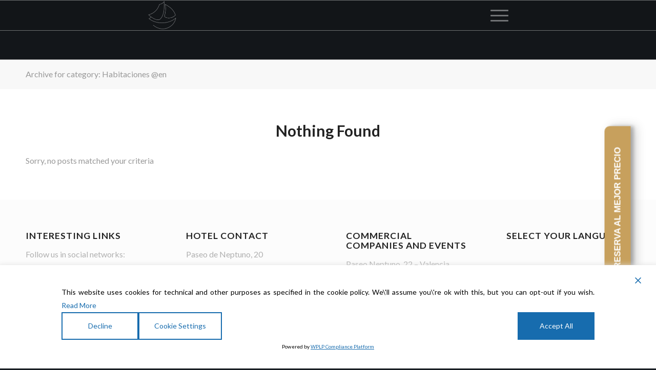

--- FILE ---
content_type: text/html; charset=UTF-8
request_url: https://balandret.com/category/habitaciones/
body_size: 133914
content:
<!DOCTYPE html>
<html lang="es-ES" class="html_stretched responsive av-preloader-disabled av-default-lightbox  html_header_top html_logo_left html_main_nav_header html_menu_right html_large html_header_sticky html_header_shrinking html_mobile_menu_tablet html_header_searchicon_disabled html_content_align_center html_header_unstick_top_disabled html_header_stretch html_elegant-blog html_burger_menu html_av-overlay-side html_av-overlay-side-classic html_av-submenu-noclone av-no-preview html_burger_menu_active ">
<head>	
<!-- Google tag (gtag.js) -->
<script async src="https://www.googletagmanager.com/gtag/js?id=G-4FFX6GL4BD"></script>
<script>
  window.dataLayer = window.dataLayer || [];
  function gtag(){dataLayer.push(arguments);}
  gtag('js', new Date());

  gtag('config', 'G-4FFX6GL4BD');
</script>


<meta charset="UTF-8" />
<meta name="robots" content="noindex, follow" />


<!-- mobile setting -->
<meta name="viewport" content="width=device-width, initial-scale=1, maximum-scale=1">

<!-- Scripts/CSS and wp_head hook -->
<title>Habitaciones &#8211; Hotel Boutique Balandret</title>
<meta name='robots' content='max-image-preview:large' />
<link rel="alternate" hreflang="es-es" href="https://balandret.com/category/habitaciones/" />
<link rel="alternate" hreflang="en-us" href="https://balandret.com/en/category/habitaciones-en/" />
<link rel="alternate" hreflang="fr-fr" href="https://balandret.com/fr/category/habitaciones-fr/" />
<link rel="alternate" hreflang="nl-nl" href="https://balandret.com/nl/category/geen-onderdeel-van-een-categorie/" />
<link rel="alternate" hreflang="de-de" href="https://balandret.com/de/category/unkategorisiert/" />
<link rel='dns-prefetch' href='//cdn.linearicons.com' />
<link rel='dns-prefetch' href='//fonts.googleapis.com' />
<link rel='dns-prefetch' href='//cdn.materialdesignicons.com' />
<link rel="alternate" type="application/rss+xml" title="Hotel Boutique Balandret &raquo; Feed" href="https://balandret.com/feed/" />
<link rel="alternate" type="application/rss+xml" title="Hotel Boutique Balandret &raquo; Feed de los comentarios" href="https://balandret.com/comments/feed/" />
<link rel="alternate" type="application/rss+xml" title="Hotel Boutique Balandret &raquo; Categoría Habitaciones del feed" href="https://balandret.com/category/habitaciones/feed/" />

<!-- google webfont font replacement -->
<link rel='stylesheet' id='avia-google-webfont' href='//fonts.googleapis.com/css?family=Lato:300,400,700%7COpen+Sans:400,600' type='text/css' media='all'/> 
<script type="text/javascript">
/* <![CDATA[ */
window._wpemojiSettings = {"baseUrl":"https:\/\/s.w.org\/images\/core\/emoji\/14.0.0\/72x72\/","ext":".png","svgUrl":"https:\/\/s.w.org\/images\/core\/emoji\/14.0.0\/svg\/","svgExt":".svg","source":{"concatemoji":"https:\/\/balandret.com\/wp-includes\/js\/wp-emoji-release.min.js?ver=6.4.7"}};
/*! This file is auto-generated */
!function(i,n){var o,s,e;function c(e){try{var t={supportTests:e,timestamp:(new Date).valueOf()};sessionStorage.setItem(o,JSON.stringify(t))}catch(e){}}function p(e,t,n){e.clearRect(0,0,e.canvas.width,e.canvas.height),e.fillText(t,0,0);var t=new Uint32Array(e.getImageData(0,0,e.canvas.width,e.canvas.height).data),r=(e.clearRect(0,0,e.canvas.width,e.canvas.height),e.fillText(n,0,0),new Uint32Array(e.getImageData(0,0,e.canvas.width,e.canvas.height).data));return t.every(function(e,t){return e===r[t]})}function u(e,t,n){switch(t){case"flag":return n(e,"\ud83c\udff3\ufe0f\u200d\u26a7\ufe0f","\ud83c\udff3\ufe0f\u200b\u26a7\ufe0f")?!1:!n(e,"\ud83c\uddfa\ud83c\uddf3","\ud83c\uddfa\u200b\ud83c\uddf3")&&!n(e,"\ud83c\udff4\udb40\udc67\udb40\udc62\udb40\udc65\udb40\udc6e\udb40\udc67\udb40\udc7f","\ud83c\udff4\u200b\udb40\udc67\u200b\udb40\udc62\u200b\udb40\udc65\u200b\udb40\udc6e\u200b\udb40\udc67\u200b\udb40\udc7f");case"emoji":return!n(e,"\ud83e\udef1\ud83c\udffb\u200d\ud83e\udef2\ud83c\udfff","\ud83e\udef1\ud83c\udffb\u200b\ud83e\udef2\ud83c\udfff")}return!1}function f(e,t,n){var r="undefined"!=typeof WorkerGlobalScope&&self instanceof WorkerGlobalScope?new OffscreenCanvas(300,150):i.createElement("canvas"),a=r.getContext("2d",{willReadFrequently:!0}),o=(a.textBaseline="top",a.font="600 32px Arial",{});return e.forEach(function(e){o[e]=t(a,e,n)}),o}function t(e){var t=i.createElement("script");t.src=e,t.defer=!0,i.head.appendChild(t)}"undefined"!=typeof Promise&&(o="wpEmojiSettingsSupports",s=["flag","emoji"],n.supports={everything:!0,everythingExceptFlag:!0},e=new Promise(function(e){i.addEventListener("DOMContentLoaded",e,{once:!0})}),new Promise(function(t){var n=function(){try{var e=JSON.parse(sessionStorage.getItem(o));if("object"==typeof e&&"number"==typeof e.timestamp&&(new Date).valueOf()<e.timestamp+604800&&"object"==typeof e.supportTests)return e.supportTests}catch(e){}return null}();if(!n){if("undefined"!=typeof Worker&&"undefined"!=typeof OffscreenCanvas&&"undefined"!=typeof URL&&URL.createObjectURL&&"undefined"!=typeof Blob)try{var e="postMessage("+f.toString()+"("+[JSON.stringify(s),u.toString(),p.toString()].join(",")+"));",r=new Blob([e],{type:"text/javascript"}),a=new Worker(URL.createObjectURL(r),{name:"wpTestEmojiSupports"});return void(a.onmessage=function(e){c(n=e.data),a.terminate(),t(n)})}catch(e){}c(n=f(s,u,p))}t(n)}).then(function(e){for(var t in e)n.supports[t]=e[t],n.supports.everything=n.supports.everything&&n.supports[t],"flag"!==t&&(n.supports.everythingExceptFlag=n.supports.everythingExceptFlag&&n.supports[t]);n.supports.everythingExceptFlag=n.supports.everythingExceptFlag&&!n.supports.flag,n.DOMReady=!1,n.readyCallback=function(){n.DOMReady=!0}}).then(function(){return e}).then(function(){var e;n.supports.everything||(n.readyCallback(),(e=n.source||{}).concatemoji?t(e.concatemoji):e.wpemoji&&e.twemoji&&(t(e.twemoji),t(e.wpemoji)))}))}((window,document),window._wpemojiSettings);
/* ]]> */
</script>
<style id='wp-emoji-styles-inline-css' type='text/css'>

	img.wp-smiley, img.emoji {
		display: inline !important;
		border: none !important;
		box-shadow: none !important;
		height: 1em !important;
		width: 1em !important;
		margin: 0 0.07em !important;
		vertical-align: -0.1em !important;
		background: none !important;
		padding: 0 !important;
	}
</style>
<link rel='stylesheet' id='wp-block-library-css' href='https://balandret.com/wp-includes/css/dist/block-library/style.min.css?ver=6.4.7' type='text/css' media='all' />
<style id='classic-theme-styles-inline-css' type='text/css'>
/*! This file is auto-generated */
.wp-block-button__link{color:#fff;background-color:#32373c;border-radius:9999px;box-shadow:none;text-decoration:none;padding:calc(.667em + 2px) calc(1.333em + 2px);font-size:1.125em}.wp-block-file__button{background:#32373c;color:#fff;text-decoration:none}
</style>
<style id='global-styles-inline-css' type='text/css'>
body{--wp--preset--color--black: #000000;--wp--preset--color--cyan-bluish-gray: #abb8c3;--wp--preset--color--white: #ffffff;--wp--preset--color--pale-pink: #f78da7;--wp--preset--color--vivid-red: #cf2e2e;--wp--preset--color--luminous-vivid-orange: #ff6900;--wp--preset--color--luminous-vivid-amber: #fcb900;--wp--preset--color--light-green-cyan: #7bdcb5;--wp--preset--color--vivid-green-cyan: #00d084;--wp--preset--color--pale-cyan-blue: #8ed1fc;--wp--preset--color--vivid-cyan-blue: #0693e3;--wp--preset--color--vivid-purple: #9b51e0;--wp--preset--gradient--vivid-cyan-blue-to-vivid-purple: linear-gradient(135deg,rgba(6,147,227,1) 0%,rgb(155,81,224) 100%);--wp--preset--gradient--light-green-cyan-to-vivid-green-cyan: linear-gradient(135deg,rgb(122,220,180) 0%,rgb(0,208,130) 100%);--wp--preset--gradient--luminous-vivid-amber-to-luminous-vivid-orange: linear-gradient(135deg,rgba(252,185,0,1) 0%,rgba(255,105,0,1) 100%);--wp--preset--gradient--luminous-vivid-orange-to-vivid-red: linear-gradient(135deg,rgba(255,105,0,1) 0%,rgb(207,46,46) 100%);--wp--preset--gradient--very-light-gray-to-cyan-bluish-gray: linear-gradient(135deg,rgb(238,238,238) 0%,rgb(169,184,195) 100%);--wp--preset--gradient--cool-to-warm-spectrum: linear-gradient(135deg,rgb(74,234,220) 0%,rgb(151,120,209) 20%,rgb(207,42,186) 40%,rgb(238,44,130) 60%,rgb(251,105,98) 80%,rgb(254,248,76) 100%);--wp--preset--gradient--blush-light-purple: linear-gradient(135deg,rgb(255,206,236) 0%,rgb(152,150,240) 100%);--wp--preset--gradient--blush-bordeaux: linear-gradient(135deg,rgb(254,205,165) 0%,rgb(254,45,45) 50%,rgb(107,0,62) 100%);--wp--preset--gradient--luminous-dusk: linear-gradient(135deg,rgb(255,203,112) 0%,rgb(199,81,192) 50%,rgb(65,88,208) 100%);--wp--preset--gradient--pale-ocean: linear-gradient(135deg,rgb(255,245,203) 0%,rgb(182,227,212) 50%,rgb(51,167,181) 100%);--wp--preset--gradient--electric-grass: linear-gradient(135deg,rgb(202,248,128) 0%,rgb(113,206,126) 100%);--wp--preset--gradient--midnight: linear-gradient(135deg,rgb(2,3,129) 0%,rgb(40,116,252) 100%);--wp--preset--font-size--small: 13px;--wp--preset--font-size--medium: 20px;--wp--preset--font-size--large: 36px;--wp--preset--font-size--x-large: 42px;--wp--preset--spacing--20: 0.44rem;--wp--preset--spacing--30: 0.67rem;--wp--preset--spacing--40: 1rem;--wp--preset--spacing--50: 1.5rem;--wp--preset--spacing--60: 2.25rem;--wp--preset--spacing--70: 3.38rem;--wp--preset--spacing--80: 5.06rem;--wp--preset--shadow--natural: 6px 6px 9px rgba(0, 0, 0, 0.2);--wp--preset--shadow--deep: 12px 12px 50px rgba(0, 0, 0, 0.4);--wp--preset--shadow--sharp: 6px 6px 0px rgba(0, 0, 0, 0.2);--wp--preset--shadow--outlined: 6px 6px 0px -3px rgba(255, 255, 255, 1), 6px 6px rgba(0, 0, 0, 1);--wp--preset--shadow--crisp: 6px 6px 0px rgba(0, 0, 0, 1);}:where(.is-layout-flex){gap: 0.5em;}:where(.is-layout-grid){gap: 0.5em;}body .is-layout-flow > .alignleft{float: left;margin-inline-start: 0;margin-inline-end: 2em;}body .is-layout-flow > .alignright{float: right;margin-inline-start: 2em;margin-inline-end: 0;}body .is-layout-flow > .aligncenter{margin-left: auto !important;margin-right: auto !important;}body .is-layout-constrained > .alignleft{float: left;margin-inline-start: 0;margin-inline-end: 2em;}body .is-layout-constrained > .alignright{float: right;margin-inline-start: 2em;margin-inline-end: 0;}body .is-layout-constrained > .aligncenter{margin-left: auto !important;margin-right: auto !important;}body .is-layout-constrained > :where(:not(.alignleft):not(.alignright):not(.alignfull)){max-width: var(--wp--style--global--content-size);margin-left: auto !important;margin-right: auto !important;}body .is-layout-constrained > .alignwide{max-width: var(--wp--style--global--wide-size);}body .is-layout-flex{display: flex;}body .is-layout-flex{flex-wrap: wrap;align-items: center;}body .is-layout-flex > *{margin: 0;}body .is-layout-grid{display: grid;}body .is-layout-grid > *{margin: 0;}:where(.wp-block-columns.is-layout-flex){gap: 2em;}:where(.wp-block-columns.is-layout-grid){gap: 2em;}:where(.wp-block-post-template.is-layout-flex){gap: 1.25em;}:where(.wp-block-post-template.is-layout-grid){gap: 1.25em;}.has-black-color{color: var(--wp--preset--color--black) !important;}.has-cyan-bluish-gray-color{color: var(--wp--preset--color--cyan-bluish-gray) !important;}.has-white-color{color: var(--wp--preset--color--white) !important;}.has-pale-pink-color{color: var(--wp--preset--color--pale-pink) !important;}.has-vivid-red-color{color: var(--wp--preset--color--vivid-red) !important;}.has-luminous-vivid-orange-color{color: var(--wp--preset--color--luminous-vivid-orange) !important;}.has-luminous-vivid-amber-color{color: var(--wp--preset--color--luminous-vivid-amber) !important;}.has-light-green-cyan-color{color: var(--wp--preset--color--light-green-cyan) !important;}.has-vivid-green-cyan-color{color: var(--wp--preset--color--vivid-green-cyan) !important;}.has-pale-cyan-blue-color{color: var(--wp--preset--color--pale-cyan-blue) !important;}.has-vivid-cyan-blue-color{color: var(--wp--preset--color--vivid-cyan-blue) !important;}.has-vivid-purple-color{color: var(--wp--preset--color--vivid-purple) !important;}.has-black-background-color{background-color: var(--wp--preset--color--black) !important;}.has-cyan-bluish-gray-background-color{background-color: var(--wp--preset--color--cyan-bluish-gray) !important;}.has-white-background-color{background-color: var(--wp--preset--color--white) !important;}.has-pale-pink-background-color{background-color: var(--wp--preset--color--pale-pink) !important;}.has-vivid-red-background-color{background-color: var(--wp--preset--color--vivid-red) !important;}.has-luminous-vivid-orange-background-color{background-color: var(--wp--preset--color--luminous-vivid-orange) !important;}.has-luminous-vivid-amber-background-color{background-color: var(--wp--preset--color--luminous-vivid-amber) !important;}.has-light-green-cyan-background-color{background-color: var(--wp--preset--color--light-green-cyan) !important;}.has-vivid-green-cyan-background-color{background-color: var(--wp--preset--color--vivid-green-cyan) !important;}.has-pale-cyan-blue-background-color{background-color: var(--wp--preset--color--pale-cyan-blue) !important;}.has-vivid-cyan-blue-background-color{background-color: var(--wp--preset--color--vivid-cyan-blue) !important;}.has-vivid-purple-background-color{background-color: var(--wp--preset--color--vivid-purple) !important;}.has-black-border-color{border-color: var(--wp--preset--color--black) !important;}.has-cyan-bluish-gray-border-color{border-color: var(--wp--preset--color--cyan-bluish-gray) !important;}.has-white-border-color{border-color: var(--wp--preset--color--white) !important;}.has-pale-pink-border-color{border-color: var(--wp--preset--color--pale-pink) !important;}.has-vivid-red-border-color{border-color: var(--wp--preset--color--vivid-red) !important;}.has-luminous-vivid-orange-border-color{border-color: var(--wp--preset--color--luminous-vivid-orange) !important;}.has-luminous-vivid-amber-border-color{border-color: var(--wp--preset--color--luminous-vivid-amber) !important;}.has-light-green-cyan-border-color{border-color: var(--wp--preset--color--light-green-cyan) !important;}.has-vivid-green-cyan-border-color{border-color: var(--wp--preset--color--vivid-green-cyan) !important;}.has-pale-cyan-blue-border-color{border-color: var(--wp--preset--color--pale-cyan-blue) !important;}.has-vivid-cyan-blue-border-color{border-color: var(--wp--preset--color--vivid-cyan-blue) !important;}.has-vivid-purple-border-color{border-color: var(--wp--preset--color--vivid-purple) !important;}.has-vivid-cyan-blue-to-vivid-purple-gradient-background{background: var(--wp--preset--gradient--vivid-cyan-blue-to-vivid-purple) !important;}.has-light-green-cyan-to-vivid-green-cyan-gradient-background{background: var(--wp--preset--gradient--light-green-cyan-to-vivid-green-cyan) !important;}.has-luminous-vivid-amber-to-luminous-vivid-orange-gradient-background{background: var(--wp--preset--gradient--luminous-vivid-amber-to-luminous-vivid-orange) !important;}.has-luminous-vivid-orange-to-vivid-red-gradient-background{background: var(--wp--preset--gradient--luminous-vivid-orange-to-vivid-red) !important;}.has-very-light-gray-to-cyan-bluish-gray-gradient-background{background: var(--wp--preset--gradient--very-light-gray-to-cyan-bluish-gray) !important;}.has-cool-to-warm-spectrum-gradient-background{background: var(--wp--preset--gradient--cool-to-warm-spectrum) !important;}.has-blush-light-purple-gradient-background{background: var(--wp--preset--gradient--blush-light-purple) !important;}.has-blush-bordeaux-gradient-background{background: var(--wp--preset--gradient--blush-bordeaux) !important;}.has-luminous-dusk-gradient-background{background: var(--wp--preset--gradient--luminous-dusk) !important;}.has-pale-ocean-gradient-background{background: var(--wp--preset--gradient--pale-ocean) !important;}.has-electric-grass-gradient-background{background: var(--wp--preset--gradient--electric-grass) !important;}.has-midnight-gradient-background{background: var(--wp--preset--gradient--midnight) !important;}.has-small-font-size{font-size: var(--wp--preset--font-size--small) !important;}.has-medium-font-size{font-size: var(--wp--preset--font-size--medium) !important;}.has-large-font-size{font-size: var(--wp--preset--font-size--large) !important;}.has-x-large-font-size{font-size: var(--wp--preset--font-size--x-large) !important;}
.wp-block-navigation a:where(:not(.wp-element-button)){color: inherit;}
:where(.wp-block-post-template.is-layout-flex){gap: 1.25em;}:where(.wp-block-post-template.is-layout-grid){gap: 1.25em;}
:where(.wp-block-columns.is-layout-flex){gap: 2em;}:where(.wp-block-columns.is-layout-grid){gap: 2em;}
.wp-block-pullquote{font-size: 1.5em;line-height: 1.6;}
</style>
<link rel='stylesheet' id='edfm-frontend-style-css' href='https://balandret.com/wp-content/plugins/eight-degree-fly-menu/css/frontend.css?ver=1.1.2' type='text/css' media='all' />
<link rel='stylesheet' id='edfm-icon-picker-genericons-css-css' href='https://balandret.com/wp-content/plugins/eight-degree-fly-menu/css/genericons.css?ver=6.4.7' type='text/css' media='all' />
<link rel='stylesheet' id='dashicons-css' href='https://balandret.com/wp-includes/css/dashicons.min.css?ver=6.4.7' type='text/css' media='all' />
<link rel='stylesheet' id='edfm-font-awesome-style-css' href='https://balandret.com/wp-content/plugins/eight-degree-fly-menu/css/font-awesome.min.css?ver=1.1.2' type='text/css' media='all' />
<link rel='stylesheet' id='google-fonts-css' href='//fonts.googleapis.com/css?family=Amatic+SC%7CMerriweather%7CRoboto+Slab%7CMontserrat%3A400%2C700%7CLato%7CItalianno%7CPT+Sans%7CPT+Sans+Narrow%7CRaleway%3A400%2C500%2C600%2C800%7CRoboto%3A300%2C400%2C500%2C700%7COpen+Sans%7CGreat+Vibes%7CVarela+Round%7CRoboto+Condensed%7CFira+Sans%7CLora%7CSignika%7CCabin%7CArimo%7CDroid+Serif%7CArvo%7CRubik%7CRoboto+Condensed%3A300%2C300i%2C400%2C400i%2C700%2C700i&#038;ver=6.4.7' type='text/css' media='all' />
<link rel='stylesheet' id='edfm-themify-css-css' href='https://balandret.com/wp-content/plugins/eight-degree-fly-menu/css/themify-icons.css?ver=6.4.7' type='text/css' media='all' />
<link rel='stylesheet' id='edfm-linearicons-css-css' href='https://cdn.linearicons.com/free/1.0.0/icon-font.min.css?ver=6.4.7' type='text/css' media='all' />
<link rel='stylesheet' id='edfm-materialdesign-css' href='//cdn.materialdesignicons.com/1.9.32/css/materialdesignicons.min.css?ver=6.4.7' type='text/css' media='all' />
<link rel='stylesheet' id='edfm-scrollbar-css-css' href='https://balandret.com/wp-content/plugins/eight-degree-fly-menu/css/jquery.mCustomScrollbar.min.css?ver=1.1.2' type='text/css' media='all' />
<link rel='stylesheet' id='edfm-ytp-css-css' href='https://balandret.com/wp-content/plugins/eight-degree-fly-menu/css/jquery.mb.YTPlayer.min.css?ver=1.1.2' type='text/css' media='all' />
<link rel='stylesheet' id='wpml-legacy-horizontal-list-0-css' href='//balandret.com/wp-content/plugins/sitepress-multilingual-cms/templates/language-switchers/legacy-list-horizontal/style.css?ver=1' type='text/css' media='all' />
<style id='wpml-legacy-horizontal-list-0-inline-css' type='text/css'>
.wpml-ls-statics-shortcode_actions, .wpml-ls-statics-shortcode_actions .wpml-ls-sub-menu, .wpml-ls-statics-shortcode_actions a {border-color:#cdcdcd;}.wpml-ls-statics-shortcode_actions a {color:#444444;background-color:#ffffff;}.wpml-ls-statics-shortcode_actions a:hover,.wpml-ls-statics-shortcode_actions a:focus {color:#000000;background-color:#eeeeee;}.wpml-ls-statics-shortcode_actions .wpml-ls-current-language>a {color:#444444;background-color:#ffffff;}.wpml-ls-statics-shortcode_actions .wpml-ls-current-language:hover>a, .wpml-ls-statics-shortcode_actions .wpml-ls-current-language>a:focus {color:#000000;background-color:#eeeeee;}
.wpml-ls-menu-item { display: inline-block !important; text-transform: uppercase; margin: 10; width: 50px; } span.wpml-ls-display { text-transform: uppercase !important; display: inline-block !important; } #top #header.header_color.av_header_transparency .av-main-nav > .menu-item-language-current > a .avia-menu-text { color: red; } .langs a {display: inline-block !important; margin: 0 !important; text-transform: uppercase !important; text-size: 2em;}
</style>
<link rel='stylesheet' id='avia-wpml-css' href='https://balandret.com/wp-content/themes/Balandret2018/config-wpml/wpml-mod.css?ver=4.2.3' type='text/css' media='all' />
<link rel='stylesheet' id='mediaelement-css' href='https://balandret.com/wp-includes/js/mediaelement/mediaelementplayer-legacy.min.css?ver=4.2.17' type='text/css' media='all' />
<link rel='stylesheet' id='wp-mediaelement-css' href='https://balandret.com/wp-includes/js/mediaelement/wp-mediaelement.min.css?ver=6.4.7' type='text/css' media='all' />
<link rel='stylesheet' id='avia-grid-css' href='https://balandret.com/wp-content/themes/Balandret2018/css/grid.css?ver=4.2.3' type='text/css' media='all' />
<link rel='stylesheet' id='avia-base-css' href='https://balandret.com/wp-content/themes/Balandret2018/css/base.css?ver=4.2.3' type='text/css' media='all' />
<link rel='stylesheet' id='avia-layout-css' href='https://balandret.com/wp-content/themes/Balandret2018/css/layout.css?ver=4.2.3' type='text/css' media='all' />
<link rel='stylesheet' id='avia-scs-css' href='https://balandret.com/wp-content/themes/Balandret2018/css/shortcodes.css?ver=4.2.3' type='text/css' media='all' />
<link rel='stylesheet' id='avia-popup-css-css' href='https://balandret.com/wp-content/themes/Balandret2018/js/aviapopup/magnific-popup.css?ver=4.2.3' type='text/css' media='screen' />
<link rel='stylesheet' id='avia-print-css' href='https://balandret.com/wp-content/themes/Balandret2018/css/print.css?ver=4.2.3' type='text/css' media='print' />
<link rel='stylesheet' id='avia-dynamic-css' href='https://balandret.com/wp-content/uploads/dynamic_avia/balandret2018.css?ver=67ea6b7968a8f' type='text/css' media='all' />
<link rel='stylesheet' id='avia-custom-css' href='https://balandret.com/wp-content/themes/Balandret2018/css/custom.css?ver=4.2.3' type='text/css' media='all' />
<script type="text/javascript" src="https://cdn.linearicons.com/free/1.0.0/svgembedder.min.js?ver=6.4.7" id="edfm-linearicons-js"></script>
<script type="text/javascript" src="https://balandret.com/wp-includes/js/jquery/jquery.min.js?ver=3.7.1" id="jquery-core-js"></script>
<script type="text/javascript" src="https://balandret.com/wp-includes/js/jquery/jquery-migrate.min.js?ver=3.4.1" id="jquery-migrate-js"></script>
<script type="text/javascript" src="https://balandret.com/wp-content/plugins/eight-degree-fly-menu/js/jquery.mCustomScrollbar.min.js?ver=1.1.2" id="edfm-scrollbar-js-js"></script>
<script type="text/javascript" src="https://balandret.com/wp-content/plugins/eight-degree-fly-menu/js/jquery.mb.YTPlayer.min.js?ver=1.1.2" id="edfm-ytp-js-js"></script>
<script type="text/javascript" id="edfm-frontend-script-js-extra">
/* <![CDATA[ */
var edfm_menu_settings = {"edfm_arr":"{\"7231\":{\"edfm_postid\":7231,\"edfm_toggle_custom_element\":\"0\",\"edfm_toggle_custom_element_id\":\"\"},\"4606\":{\"edfm_postid\":4606,\"edfm_toggle_custom_element\":\"0\",\"edfm_toggle_custom_element_id\":\"\"}}"};
/* ]]> */
</script>
<script type="text/javascript" src="https://balandret.com/wp-content/plugins/eight-degree-fly-menu/js/frontend.js?ver=1.1.2" id="edfm-frontend-script-js"></script>
<script type="text/javascript" src="https://balandret.com/wp-content/themes/Balandret2018/config-wpml/wpml-mod.js?ver=4.2.3" id="avia-wpml-script-js"></script>
<script type="text/javascript" src="https://balandret.com/wp-content/themes/Balandret2018/js/avia-compat.js?ver=4.2.3" id="avia-compat-js"></script>
<script type="text/javascript" id="wpml-browser-redirect-js-extra">
/* <![CDATA[ */
var wpml_browser_redirect_params = {"pageLanguage":"es","languageUrls":{"es_ES":"https:\/\/balandret.com\/category\/habitaciones\/","es":"https:\/\/balandret.com\/category\/habitaciones\/","ES":"https:\/\/balandret.com\/category\/habitaciones\/","en_US":"https:\/\/balandret.com\/en\/category\/habitaciones-en\/","en":"https:\/\/balandret.com\/en\/category\/habitaciones-en\/","US":"https:\/\/balandret.com\/en\/category\/habitaciones-en\/","fr_FR":"https:\/\/balandret.com\/fr\/category\/habitaciones-fr\/","fr":"https:\/\/balandret.com\/fr\/category\/habitaciones-fr\/","FR":"https:\/\/balandret.com\/fr\/category\/habitaciones-fr\/","nl_NL":"https:\/\/balandret.com\/nl\/category\/geen-onderdeel-van-een-categorie\/","nl":"https:\/\/balandret.com\/nl\/category\/geen-onderdeel-van-een-categorie\/","NL":"https:\/\/balandret.com\/nl\/category\/geen-onderdeel-van-een-categorie\/","de_DE":"https:\/\/balandret.com\/de\/category\/unkategorisiert\/","de":"https:\/\/balandret.com\/de\/category\/unkategorisiert\/","DE":"https:\/\/balandret.com\/de\/category\/unkategorisiert\/"},"cookie":{"name":"_icl_visitor_lang_js","domain":"balandret.com","path":"\/","expiration":24}};
/* ]]> */
</script>
<script type="text/javascript" src="https://balandret.com/wp-content/plugins/sitepress-multilingual-cms/dist/js/browser-redirect/app.js?ver=4.3.15" id="wpml-browser-redirect-js"></script>
<link rel="https://api.w.org/" href="https://balandret.com/wp-json/" /><link rel="alternate" type="application/json" href="https://balandret.com/wp-json/wp/v2/categories/2" /><link rel="EditURI" type="application/rsd+xml" title="RSD" href="https://balandret.com/xmlrpc.php?rsd" />
<meta name="generator" content="WordPress 6.4.7" />
<meta name="generator" content="WPML ver:4.3.15 stt:39,1,4,3,2;" />
<div class="edfm-fly-menu-wrapper edfm-4606	 edfm_side_menu edfm_side_menu_template_2 edfm_position_left edfm_drop edfm_side_menu_animation_1 edfm-none"
	>
	<div class="edfm-toggle-wrapper edfm_button_fix ">
	<div class="edfm-toggle ">
					<div class="edfm-bar1"></div>
			<div class="edfm-bar2"></div>
			<div class="edfm-bar3"></div>
				</div>
	</div>



		<style>

			.edfm-4606 span.edfm-toggle-text{
				color: #ffffff;
				text-transform: uppercase;
			}

			.edfm-4606 .edfm-toggle{
				background-color: rgba(255,255,255,0);
				width:px;
				border: px solid ;
				border-radius: %;
			}
			.edfm-4606 .edfm-toggle.toggle-active > div{
				background-color: ;
			}
			.edfm-4606 .edfm-toggle > div{
				background-color: #ffffff;
			}

			.edfm-4606 .edfm-toggle:hover > div,
			.edfm-4606 .edfm-toggle.toggle-active:hover > div{
				background-color: ;
			}

			.edfm-4606 .edfm_toggle_default_open_icon{
				color: #ffffff;
			}

			.edfm-4606 .edfm_toggle_default_close_icon{
				color: ;
			}

			.edfm-4606 .edfm_toggle_default_close_icon:hover,
			.edfm-4606 .edfm_toggle_default_open_icon:hover{
				color: ;
			}


			.edfm-4606 .edfm-toggle-wrapper{
				top: px;
				left: px;
			}

		</style>
			<div class="edfm-fly-menu-wrapper-inner">
							<div class="edfm-fly-menu-header edfm-fly-menu-body-part">
								
													<div class="edfm-header-top-label">
																		<div class="edfm-header-title">Hotel Boutique Balandret</div>
										<div class="edfm-header-tagline">Frente al mar</div>
																	</div>
																	<div class="edfm-header-image">
															<a href="https://www.balandret.com/wp-content/uploads/2018/06/logo-hotel-180x180.png">
																														</a>
													</div>
																			<div class="edfm-header-additionl-content">
						<h2></h2>					</div>
												</div>
				<div class="edfm-fly-menu-body edfm-fly-menu-body-part">
			<div id="efdm-4606" class="edfm-menu-working-container"><ul id = "edfm-menu-working" class = "edfm-menu"><li id="edfm-menu-item-10228" class="menu-item menu-item-type-custom menu-item-object-custom edfm_side_menu_item_animation_1 edfm-menu-item-10228"><div class="edfm-list-wrap"><a href="https://balandret.com/es/booking/"class="   edfm-menu-link"><div class="edfm-title-wrap"><span class="edfm-title" data-hover="RESERVAR">RESERVAR</span></div></a></div></li>
<li id="edfm-menu-item-4895" class="menu-item menu-item-type-post_type menu-item-object-page menu-item-home edfm_side_menu_item_animation_1 edfm-menu-item-4895"><div class="edfm-list-wrap"><a href="https://balandret.com/"class="   edfm-menu-link"><div class="edfm-title-wrap"><span class="edfm-title" data-hover="BIENVENIDOS">BIENVENIDOS</span></div></a></div></li>
<li id="edfm-menu-item-4939" class="menu-item menu-item-type-post_type menu-item-object-page edfm_side_menu_item_animation_1 edfm-menu-item-4939"><div class="edfm-list-wrap"><a href="https://balandret.com/historia/"class="   edfm-menu-link"><div class="edfm-title-wrap"><span class="edfm-title" data-hover="HISTORIA">HISTORIA</span></div></a></div></li>
<li id="edfm-menu-item-11700" class="menu-item menu-item-type-custom menu-item-object-custom menu-item-has-children edfm_side_menu_item_animation_1 edfm-dropdown edfm-menu-item-11700"><div class="edfm-list-wrap"><a href="#" class="edfm-dropdown-toggle edfm-menu-link   " data-toggle="edfm-dropdown"><div class="edfm-title-wrap"><span class="edfm-title" data-hover="HABITACIONES">HABITACIONES</span></div></a><i class="edfm-toggle-icon fa fa-angle-right"></i></div>
<div class="edfm-submenu  edfm_side_menu_sub_menu_animation_1 "><div class="edfm-v-center"><ul class="edfm-dropdown-menu-sub-menu edfm_depth_0">
	<li id="edfm-menu-item-7356" class="menu-item menu-item-type-post_type menu-item-object-page edfm_side_menu_item_animation_1 edfm-menu-item-7356"><div class="edfm-list-wrap"><a href="https://balandret.com/categorias/"class="   edfm-menu-link"><div class="edfm-title-wrap"><span class="edfm-title" data-hover="Categorías">Categorías</span></div></a></div></li>
	<li id="edfm-menu-item-4897" class="menu-item menu-item-type-post_type menu-item-object-page edfm_side_menu_item_animation_1 edfm-menu-item-4897"><div class="edfm-list-wrap"><a href="https://balandret.com/categorias/junior-suite/"class="   edfm-menu-link"><div class="edfm-title-wrap"><span class="edfm-title" data-hover="Junior Suite">Junior Suite</span></div></a></div></li>
	<li id="edfm-menu-item-4906" class="menu-item menu-item-type-post_type menu-item-object-page edfm_side_menu_item_animation_1 edfm-menu-item-4906"><div class="edfm-list-wrap"><a href="https://balandret.com/categorias/deluxe-vista-mar/"class="   edfm-menu-link"><div class="edfm-title-wrap"><span class="edfm-title" data-hover="Deluxe Vista Mar">Deluxe Vista Mar</span></div></a></div></li>
	<li id="edfm-menu-item-4904" class="menu-item menu-item-type-post_type menu-item-object-page edfm_side_menu_item_animation_1 edfm-menu-item-4904"><div class="edfm-list-wrap"><a href="https://balandret.com/categorias/executive/"class="   edfm-menu-link"><div class="edfm-title-wrap"><span class="edfm-title" data-hover="Executive Vista Ciudad">Executive Vista Ciudad</span></div></a></div></li>
	<li id="edfm-menu-item-11213" class="menu-item menu-item-type-post_type menu-item-object-page edfm_side_menu_item_animation_1 edfm-menu-item-11213"><div class="edfm-list-wrap"><a href="https://balandret.com/categorias/premium/"class="   edfm-menu-link"><div class="edfm-title-wrap"><span class="edfm-title" data-hover="Premium">Premium</span></div></a></div></li>
	<li id="edfm-menu-item-4905" class="menu-item menu-item-type-post_type menu-item-object-page edfm_side_menu_item_animation_1 edfm-menu-item-4905"><div class="edfm-list-wrap"><a href="https://balandret.com/categorias/doble-vista-patio-interior/"class="   edfm-menu-link"><div class="edfm-title-wrap"><span class="edfm-title" data-hover="Clasica">Clasica</span></div></a></div></li>
</ul>
</li>
<li id="edfm-menu-item-4918" class="menu-item menu-item-type-post_type menu-item-object-page edfm_side_menu_item_animation_1 edfm-menu-item-4918"><div class="edfm-list-wrap"><a href="https://balandret.com/restaurante/"class="   edfm-menu-link"><div class="edfm-title-wrap"><span class="edfm-title" data-hover="RESTAURANTE">RESTAURANTE</span></div></a></div></li>
<li id="edfm-menu-item-11809" class="menu-item menu-item-type-post_type menu-item-object-page edfm_side_menu_item_animation_1 edfm-menu-item-11809"><div class="edfm-list-wrap"><a href="https://balandret.com/terrazahorizonte/"class="   edfm-menu-link"><div class="edfm-title-wrap"><span class="edfm-title" data-hover="TERRAZA HORIZONTE">TERRAZA HORIZONTE</span></div></a></div></li>
<li id="edfm-menu-item-4930" class="menu-item menu-item-type-post_type menu-item-object-page edfm_side_menu_item_animation_1 edfm-menu-item-4930"><div class="edfm-list-wrap"><a href="https://balandret.com/eventos/"class="   edfm-menu-link"><div class="edfm-title-wrap"><span class="edfm-title" data-hover="EVENTOS Y EMPRESAS">EVENTOS Y EMPRESAS</span></div></a></div></li>
<li id="edfm-menu-item-5154" class="menu-item menu-item-type-post_type menu-item-object-page edfm_side_menu_item_animation_1 edfm-menu-item-5154"><div class="edfm-list-wrap"><a href="https://balandret.com/actividades-en-valencia/"class="   edfm-menu-link"><div class="edfm-title-wrap"><span class="edfm-title" data-hover="ACTIVIDADES">ACTIVIDADES</span></div></a></div></li>
<li id="edfm-menu-item-5157" class="sinenlace menu-item menu-item-type-post_type menu-item-object-page menu-item-has-children edfm_side_menu_item_animation_1 edfm-dropdown edfm-menu-item-5157"><div class="edfm-list-wrap"><a href="https://balandret.com/galeria/" class="edfm-dropdown-toggle edfm-menu-link   " data-toggle="edfm-dropdown"><div class="edfm-title-wrap"><span class="edfm-title" data-hover="GALERÍA">GALERÍA</span></div></a><i class="edfm-toggle-icon fa fa-angle-right"></i></div>
<div class="edfm-submenu  edfm_side_menu_sub_menu_animation_1 "><div class="edfm-v-center"><ul class="edfm-dropdown-menu-sub-menu edfm_depth_0">
	<li id="edfm-menu-item-5155" class="menu-item menu-item-type-post_type menu-item-object-page edfm_side_menu_item_animation_1 edfm-menu-item-5155"><div class="edfm-list-wrap"><a href="https://balandret.com/galeria/videos/"class="   edfm-menu-link"><div class="edfm-title-wrap"><span class="edfm-title" data-hover="Videos">Videos</span></div></a></div></li>
	<li id="edfm-menu-item-5156" class="menu-item menu-item-type-post_type menu-item-object-page edfm_side_menu_item_animation_1 edfm-menu-item-5156"><div class="edfm-list-wrap"><a href="https://balandret.com/galeria/fotos/"class="   edfm-menu-link"><div class="edfm-title-wrap"><span class="edfm-title" data-hover="Fotos">Fotos</span></div></a></div></li>
	<li id="edfm-menu-item-9412" class="menu-item menu-item-type-post_type menu-item-object-page edfm_side_menu_item_animation_1 edfm-menu-item-9412"><div class="edfm-list-wrap"><a href="https://balandret.com/galeria/visita-virtual/"class="   edfm-menu-link"><div class="edfm-title-wrap"><span class="edfm-title" data-hover="Visita Virtual">Visita Virtual</span></div></a></div></li>
</ul>
</li>
<li id="edfm-menu-item-4933" class="menu-item menu-item-type-post_type menu-item-object-page edfm_side_menu_item_animation_1 edfm-menu-item-4933"><div class="edfm-list-wrap"><a href="https://balandret.com/prensa/"class="   edfm-menu-link"><div class="edfm-title-wrap"><span class="edfm-title" data-hover="PRENSA">PRENSA</span></div></a></div></li>
<li id="edfm-menu-item-4701" class="menu-item menu-item-type-post_type menu-item-object-page edfm_side_menu_item_animation_1 edfm-menu-item-4701"><div class="edfm-list-wrap"><a href="https://balandret.com/contacto/"class="   edfm-menu-link"><div class="edfm-title-wrap"><span class="edfm-title" data-hover="CONTACTO">CONTACTO</span></div></a></div></li>
<li class="langs menu-item"><a href='https://balandret.com/nl/category/geen-onderdeel-van-een-categorie/' class='a-class-lang-code-nl'>nl</a> | <a href='https://balandret.com/fr/category/habitaciones-fr/' class='a-class-lang-code-fr'>fr</a> | <a href='https://balandret.com/category/habitaciones/' class='a-class-lang-code-es'>es</a> | <a href='https://balandret.com/en/category/habitaciones-en/' class='a-class-lang-code-en'>en</a> | <a href='https://balandret.com/de/category/unkategorisiert/' class='a-class-lang-code-de'>de</a> </li></ul></div>		</div>
					<div class="edfm-fly-menu-footer edfm-fly-menu-body-part">
				<ul class="edfm-footer-social">										<li class="edfm-icon-facebook">
											<a href="https://www.facebook.com/Balandret/">
												<i class="fa fa-facebook"></i>
											</a>
																							<div class="edfm-social-tooltip">Facebook</div>
																					</li>
																				<li class="edfm-icon-twitter">
											<a href="https://twitter.com/Balandret">
												<i class="fa fa-twitter"></i>
											</a>
																							<div class="edfm-social-tooltip">Twitter</div>
																					</li>
																				<li class="edfm-icon-instagram">
											<a href="https://www.instagram.com/balandret/">
												<i class="fa fa-instagram"></i>
											</a>
																							<div class="edfm-social-tooltip">Instagram</div>
																					</li>
																				<li class="edfm-icon-youtube">
											<a href="https://plus.google.com/+BalandretRestauranteValencia">
												<i class="fa fa-youtube"></i>
											</a>
																							<div class="edfm-social-tooltip">Youtube</div>
																					</li>
										</ul>					<div class="edfm-header-additionl-content">
						<h3>PASEO NEPTUNO, 20</h3>
46011 Valencia

Hotel: 963 81 11 41

&nbsp;					</div>
								</div>
					</div>
</div>
	<link href="https://fonts.googleapis.com/css?family=Roboto" rel="stylesheet">
	
	<style type="text/css">
		.edfm-4606 .edfm-long-description{
			width: px;
		}
		.edfm-4606.edfm_position_top .edfm-long-description, 
		.edfm-4606.edfm_position_bottom .edfm-long-description{
			width: 100%;
			max-height: px;
		}

		.edfm-4606 .edfm-fly-menu-body ul li a.edfm-menu-link,
		.edfm-4606 .edfm-header-title,
		.edfm-4606 .edfm-toggle-icon,
		.edfm-4606 .edfm-title-wrap span.edfm-title,
		.edfm-4606 .edfm-fly-menu-body .edfm-menu-header,
		.edfm-4606.edfm_nav_icon_menu.edfm_nav_icon_menu_template_1 .edfm-fly-menu-wrapper-inner .search-submit,
		.edfm-4606.edfm_side_menu span.edfm-title-description,
		.edfm-4606 .edfm-header-additionl-content,
		.edfm-4606 .edfm-header-tagline,
		.edfm-4606 .edfm-fly-menu-wrapper-inner form.search-form input[type="search"],
		.edfm-4606 .edfm-fly-menu-wrapper-inner form.search-form label input[type="search"]::placeholder,
		.edfm-4606.edfm_side_menu_template_1 .edfm-fly-menu-wrapper-inner button[type="submit"],
		.edfm-4606 .edfm-fly-menu-body,
		.edfm-4606.edfm_side_menu_template_2 ul.edfm-footer-social li a{
			color: ;
		}
		.edfm-4606.edfm_nav_icon_menu .edfm-fly-menu-wrapper-inner form.search-form input[type="search"]::-webkit-input-placeholder { /* Chrome/Opera/Safari */
			color: ;

		}
		.edfm-4606.edfm_nav_icon_menu .edfm-fly-menu-wrapper-inner form.search-form label input[type="search"]::-moz-placeholder { /* Firefox 19+ */
			color: ;

		}
		.edfm-4606.edfm_nav_icon_menu .edfm-fly-menu-wrapper-inner form.search-form label input[type="search"]:-ms-input-placeholder { /* IE 10+ */
			color: ;

		}
		.edfm-4606.edfm_nav_icon_menu .edfm-fly-menu-wrapper-inner form.search-form label input[type="search"]:-moz-placeholder { /* Firefox 18- */
			color: ;

		}

		.edfm-4606.edfm_parent_video_background .edfm-fly-menu-wrapper-inner:before, 
		.edfm-4606.edfm_parent_image_background .edfm-fly-menu-wrapper-inner:before,
		.edfm-4606.edfm_skewed_menu .edfm-fly-menu-wrapper-inner:before{
			background-color: ;
		}

		.edfm-4606.edfm-fly-menu-wrapper,
		.edfm-4606 .edfm-fly-menu-wrapper-inner,
		.edfm-4606.edfm_nav_icon_menu.edfm_nav_icon_menu_template_1 .edfm-fly-menu-wrapper-inner .search-submit,
		.edfm-4606.edfm_nav_icon_menu .edfm-fly-menu-wrapper-inner form.search-form label input[type="search"]{
			font-family: 'Roboto';
			text-transform: normal;
			font-weight: 100;
		}

		.edfm-4606 .edfm-fly-menu-header {
			text-align: ;
		}

		.edfm-4606 .edfm-fly-menu-body,
		.edfm-4606.edfm_full_screen_menu .edfm-fly-menu-wrapper-inner,
		.edfm-4606.edfm_push .edfm-submenu {
			text-align: ;
		}

		.edfm-4606 .edfm-fly-menu-footer {
			text-align: ;
		}

		.edfm-4606.edfm_full_menu_template_1 .edfm-title-wrap span.edfm-title{
			font-weight: 100;
		}

		.edfm-4606.edfm_side_menu .edfm-fly-menu-wrapper-inner,
		.edfm-4606.edfm_nav_icon_menu .edfm-fly-menu-wrapper-inner,
		.edfm-4606.edfm_full_menu_animation_1 .edfm-fly-menu-wrapper-inner:before, 
		.edfm-4606.edfm_full_menu_animation_1 .edfm-fly-menu-wrapper-inner:after,
		.edfm-4606.edfm_full_menu_template_3 .edfm-fly-menu-wrapper-inner,
		.edfm-4606.edfm_full_menu_template_1.edfm_full_menu_animation_2 .edfm-fly-menu-wrapper-inner,
		.edfm-4606.edfm_full_menu_template_1.edfm_full_menu_animation_3 .edfm-fly-menu-wrapper-inner,
		.edfm-4606.edfm_full_menu_template_1.edfm_full_menu_animation_4 .edfm-fly-menu-wrapper-inner .mCustomScrollBox, 
		.edfm-4606.edfm_full_menu_template_3.edfm_full_menu_animation_4 .edfm-fly-menu-wrapper-inner .mCustomScrollBox,
		.edfm-4606.edfm_full_menu_template_1.edfm_full_menu_animation_5 .edfm-fly-menu-wrapper-inner,
		.edfm-4606.edfm_full_menu_template_2 .edfm-fly-menu-wrapper-inner:before{
			background-color: ;
		}

		.edfm-4606.edfm_skewed_menu.edfm_position_right .edfm-fly-menu-wrapper-inner:after{
			border-right-color: ;
		}


		.edfm-4606.edfm_full_menu_template_2 .edfm-fly-menu-wrapper-inner:after{
			background-color: ;
		}

		.edfm-4606.edfm_side_menu .edfm-fly-menu-body ul li a.edfm-menu-link{
			border-bottom-color: ;
		}

		.edfm-4606.edfm_side_menu .edfm-fly-menu-body ul li a.edfm-menu-link,
		.edfm-4606.edfm_nav_icon_menu .edfm-fly-menu-body ul li a.edfm-menu-link{
			border-bottom: 1px none ;
		}

		.edfm-4606.edfm_nav_icon_menu .edfm-fly-menu-body ul .edfm-submenu li a.edfm-menu-link{
			border-bottom: 1px none ;
		}

		.edfm-4606.edfm_position_left.edfm_side_menu_template_2 .edfm-fly-menu-body ul li, 
		.edfm-4606.edfm_position_right.edfm_side_menu_template_2 .edfm-fly-menu-body ul li{
			border-bottom: 1px none ;
		}

		/*Template 2 bordering*/
		.edfm-4606.edfm_position_left.edfm_side_menu_template_2 .edfm-fly-menu-body .edfm-submenu ul li, 
		.edfm-4606.edfm_position_right.edfm_side_menu_template_2 .edfm-fly-menu-body .edfm-submenu ul li{
			border-bottom: 1px none ;
		}

		.edfm-4606.edfm_side_menu_template_2.edfm_position_left .edfm-submenu ul li:before, 
		.edfm-4606.edfm_side_menu_template_2.edfm_position_right .edfm-submenu ul li:before{
			border-color: ;
		} 
		.edfm-4606.edfm_side_menu.edfm_side_menu_template_2 .edfm-fly-menu-body ul li:last-child{
			border-bottom: none;
		}

		/*One column full menu*/
		.edfm-4606.edfm_full_menu_template_1 .edfm-submenu{
			border-bottom: 1px none ;
		}
		/*Two column full menu*/
		.edfm-4606.edfm_full_menu_template_2 .edfm-menu > li:after{
			background: ;
		}

		.edfm-4606.edfm_side_menu .edfm-fly-menu-body ul li.edfm_side_menu_item_animation_1 a.edfm-menu-link:hover, 
		.edfm-4606.edfm_side_menu .edfm-fly-menu-body ul li.edfm_side_menu_item_animation_1.current-menu-item a.edfm-menu-link, 
		.edfm-4606.edfm_side_menu .edfm-fly-menu-body ul li.edfm_side_menu_item_animation_1.current_page_item a.edfm-menu-link,
		.edfm-4606.edfm_nav_icon_menu.edfm_drop .edfm-fly-menu-body ul ul li.edfm_nav_icon_menu_item_animation_2 a.edfm-menu-link:after,
		.edfm-4606.edfm_nav_icon_menu .edfm-fly-menu-body ul li.edfm_nav_icon_menu_item_animation_2 a.edfm-menu-link:after,
		.edfm-4606.edfm_nav_icon_menu_template_2 .edfm-fly-menu-body ul li.edfm_nav_icon_menu_item_animation_1 a.edfm-menu-link:hover, 
		.edfm-4606.edfm_nav_icon_menu_template_2 .edfm-fly-menu-body ul li.edfm_nav_icon_menu_item_animation_1.current-menu-item a.edfm-menu-link, 
		.edfm-4606.edfm_nav_icon_menu_template_2 .edfm-fly-menu-body ul li.edfm_nav_icon_menu_item_animation_1.current_page_item a.edfm-menu-link,
		.edfm-4606.edfm_nav_icon_menu .edfm-fly-menu-body ul li.edfm_nav_icon_menu_item_animation_3 a.edfm-menu-link:after,
		.edfm-4606.edfm_nav_icon_menu .edfm-fly-menu-body ul li.edfm_nav_icon_menu_item_animation_4 a.edfm-menu-link:after,
		.edfm-4606.edfm_nav_icon_menu.edfm_drop .edfm-fly-menu-body ul ul li.edfm_nav_icon_menu_item_animation_4 a.edfm-menu-link:after,
		.edfm-4606.edfm_nav_icon_menu_template_2 .edfm-header-search span.fa.fa-search:hover, 
		.edfm-4606.edfm_nav_icon_menu_template_2 .edfm-footer-search span.fa.fa-search:hover
		{
			background-color: ;
		}

		.edfm-4606.edfm_nav_icon_menu.edfm_nav_icon_menu_template_1.edfm_position_left .edfm-fly-menu-body ul li.edfm_nav_icon_menu_item_animation_1 a.edfm-menu-link:hover, 
		.edfm-4606.edfm_nav_icon_menu.edfm_nav_icon_menu_template_1.edfm_position_left .edfm-fly-menu-body ul li.current-menu-item.edfm_nav_icon_menu_item_animation_1 a.edfm-menu-link, 
		.edfm-4606.edfm_nav_icon_menu.edfm_nav_icon_menu_template_1.edfm_position_left .edfm-fly-menu-body ul li.current_page_item.edfm_nav_icon_menu_item_animation_1 a.edfm-menu-link, 
		.edfm-4606.edfm_nav_icon_menu.edfm_nav_icon_menu_template_1.edfm_drop.edfm_position_left .edfm-fly-menu-body ul ul li.edfm_nav_icon_menu_item_animation_1 a.edfm-menu-link:hover, 
		.edfm-4606.edfm_nav_icon_menu.edfm_nav_icon_menu_template_1.edfm_drop.edfm_position_left .edfm-fly-menu-body ul ul li.current-menu-item.edfm_nav_icon_menu_item_animation_1 a.edfm-menu-link, 
		.edfm-4606.edfm_nav_icon_menu.edfm_nav_icon_menu_template_1.edfm_drop.edfm_position_left .edfm-fly-menu-body ul ul li.current_page_item.edfm_nav_icon_menu_item_animation_1 a.edfm-menu-link{
			border-left-color: ;
		}
		.edfm-4606.edfm_nav_icon_menu.edfm_nav_icon_menu_template_1 .edfm-fly-menu-body ul li.edfm_nav_icon_menu_item_animation_1 a.edfm-menu-link:hover, 
		.edfm-4606.edfm_nav_icon_menu.edfm_nav_icon_menu_template_1 .edfm-fly-menu-body ul li.current-menu-item.edfm_nav_icon_menu_item_animation_1 a.edfm-menu-link, 
		.edfm-4606.edfm_nav_icon_menu.edfm_nav_icon_menu_template_1 .edfm-fly-menu-body ul li.current_page_item.edfm_nav_icon_menu_item_animation_1 a.edfm-menu-link, 
		.edfm-4606.edfm_nav_icon_menu.edfm_nav_icon_menu_template_1.edfm_drop .edfm-fly-menu-body ul ul li.edfm_nav_icon_menu_item_animation_1 a.edfm-menu-link:hover, 
		.edfm-4606.edfm_nav_icon_menu.edfm_nav_icon_menu_template_1.edfm_drop .edfm-fly-menu-body ul ul li.current-menu-item.edfm_nav_icon_menu_item_animation_1 a.edfm-menu-link, 
		.edfm-4606.edfm_nav_icon_menu.edfm_nav_icon_menu_template_1.edfm_drop .edfm-fly-menu-body ul ul li.current_page_item.edfm_nav_icon_menu_item_animation_1 a.edfm-menu-link,
		.edfm-4606 a.edfm-menu-link:hover .edfm-title-wrap span.edfm-title{
			border-right-color: ;
			color: ;
		}

		.edfm-4606 .edfm-submenu span.edfm-title,
		.edfm-4606 .edfm-submenu span.edfm-title:hover,
		.edfm-4606 .edfm-submenu .edfm-toggle-icon,
		.edfm-4606 .edfm-submenu .edfm-toggle-icon.fa{
			color: ;
		}

		.edfm-4606.edfm_full_screen_menu ul.edfm-menu li.edfm_full_menu_item_animation_1 a.edfm-menu-link:hover, 
		.edfm-4606.edfm_full_screen_menu ul.edfm-menu li.edfm_full_menu_item_animation_1.current-menu-item a.edfm-menu-link, 
		.edfm-4606.edfm_full_screen_menu ul.edfm-menu li.edfm_full_menu_item_animation_1.current_page_item a.edfm-menu-link,
		.edfm-4606 ul.edfm-menu li.edfm_full_menu_item_animation_2 span.edfm-title:before, 
		.edfm-4606 ul.edfm-menu li.edfm_full_menu_item_animation_2 span.edfm-title:after,
		.edfm-4606 ul.edfm-menu li.edfm_full_menu_item_animation_3 a.edfm-menu-link:hover span.edfm-title, 
		.edfm-4606 ul.edfm-menu li.edfm_full_menu_item_animation_3.current-menu-item a.edfm-menu-link span.edfm-title, 
		.edfm-4606 ul.edfm-menu li.edfm_full_menu_item_animation_3.current_page_item a.edfm-menu-link span.edfm-title,
		.edfm-4606 ul.edfm-menu li.edfm_full_menu_item_animation_4 span.edfm-title:before{
			color: ;
		}

		.edfm-4606 .edfm-title-wrap span.edfm-notification-label{
			background-color: ;
			color: ;;
		}
		.edfm-4606.edfm_side_menu .edfm-title-wrap span.edfm-notification-label:after,
		.edfm-4606 .edfm-title-wrap span.edfm-notification-label.edfm_notification_template_1:after{
			border-top-color: ;
		}

		.edfm-4606 span.edfm-notification-label.edfm_notification_template_5:before{
			border-right-color: ;
		}

		.edfm-4606.edfm_push .edfm-submenu,
		.edfm-4606.edfm_drop .edfm-submenu,
		.edfm-4606.edfm_parent_image_background .edfm-submenu:before,
		.edfm-4606.edfm_position_top.edfm_side_menu_template_2.edfm_drop .edfm-submenu, 
		.edfm-4606.edfm_position_bottom.edfm_side_menu_template_2.edfm_drop .edfm-submenu{
			background-color: ;
		}

		.edfm-4606 .edfm-dropdown-menu-sub-menu .edfm-title-wrap span.edfm-notification-label{
			background-color: ;
			color: ;
		}
		.edfm-4606 .edfm-dropdown-menu-sub-menu .edfm-title-wrap span.edfm-notification-label:after{
			border-top-color: ;
		}

		.edfm-4606 .edfm-long-description,
		.edfm-4606 .edfm-long-description p{
			color: ;
		}

		.edfm-4606 .edfm-long-description,
		.edfm-4606.edfm_parent_image_background .edfm-long-description:before,
		.edfm-4606.edfm_side_menu.edfm_side_menu_template_2 .edfm-long-description{
			background-color: ;
		}

		
	.edfm-4606.edfm_push .edfm-submenu.edfm-submenu-active, 
	.edfm-4606.edfm_nav_icon_menu .edfm-submenu{
		background-image: url();
		background-size: cover;
	}


	.edfm-4606 .edfm-long-description{
		background-image: url();
		background-size: cover;
	}

	.edfm-4606 .edfm-submenu span.edfm-title,
	.edfm-4606 .edfm-submenu .edfm-icon,
	.edfm-4606 .edfm-submenu .edfm-menu-header-label,
	.edfm-4606 .edfm-submenu .edfm-title-description,
	.edfm-4606.edfm_side_menu .edfm-submenu span.edfm-title-description{
		color: ;
	}

	.edfm-4606.edfm_side_menu .edfm-submenu ul li a.edfm-menu-link{
		border-bottom: 1px none ;
	}

	</style>

<script type="text/javascript">
(function(url){
	if(/(?:Chrome\/26\.0\.1410\.63 Safari\/537\.31|WordfenceTestMonBot)/.test(navigator.userAgent)){ return; }
	var addEvent = function(evt, handler) {
		if (window.addEventListener) {
			document.addEventListener(evt, handler, false);
		} else if (window.attachEvent) {
			document.attachEvent('on' + evt, handler);
		}
	};
	var removeEvent = function(evt, handler) {
		if (window.removeEventListener) {
			document.removeEventListener(evt, handler, false);
		} else if (window.detachEvent) {
			document.detachEvent('on' + evt, handler);
		}
	};
	var evts = 'contextmenu dblclick drag dragend dragenter dragleave dragover dragstart drop keydown keypress keyup mousedown mousemove mouseout mouseover mouseup mousewheel scroll'.split(' ');
	var logHuman = function() {
		if (window.wfLogHumanRan) { return; }
		window.wfLogHumanRan = true;
		var wfscr = document.createElement('script');
		wfscr.type = 'text/javascript';
		wfscr.async = true;
		wfscr.src = url + '&r=' + Math.random();
		(document.getElementsByTagName('head')[0]||document.getElementsByTagName('body')[0]).appendChild(wfscr);
		for (var i = 0; i < evts.length; i++) {
			removeEvent(evts[i], logHuman);
		}
	};
	for (var i = 0; i < evts.length; i++) {
		addEvent(evts[i], logHuman);
	}
})('//balandret.com/?wordfence_lh=1&hid=241F02A5BE8D55126471613A218A9048');
</script><link rel="profile" href="https://gmpg.org/xfn/11" />
<link rel="alternate" type="application/rss+xml" title="Hotel Boutique Balandret RSS2 Feed" href="https://balandret.com/feed/" />
<link rel="pingback" href="https://balandret.com/xmlrpc.php" />
<!--[if lt IE 9]><script src="https://balandret.com/wp-content/themes/Balandret2018/js/html5shiv.js"></script><![endif]-->
<link rel="icon" href="https://balandret.com/wp-content/uploads/2018/09/Logo-Grande-Negro-redondo-sin-letra-1-300x300.png" type="image/png">
<style type="text/css">.recentcomments a{display:inline !important;padding:0 !important;margin:0 !important;}</style><link rel="icon" href="https://balandret.com/wp-content/uploads/2018/09/cropped-Logo-hotel-balandret-Negro-fondo-blanco-2-32x32.png" sizes="32x32" />
<link rel="icon" href="https://balandret.com/wp-content/uploads/2018/09/cropped-Logo-hotel-balandret-Negro-fondo-blanco-2-192x192.png" sizes="192x192" />
<link rel="apple-touch-icon" href="https://balandret.com/wp-content/uploads/2018/09/cropped-Logo-hotel-balandret-Negro-fondo-blanco-2-180x180.png" />
<meta name="msapplication-TileImage" content="https://balandret.com/wp-content/uploads/2018/09/cropped-Logo-hotel-balandret-Negro-fondo-blanco-2-270x270.png" />


<!--
Debugging Info for Theme support: 

Theme: Balandret2018
Version: 4.2.3
Installed: Balandret2018
AviaFramework Version: 4.6
AviaBuilder Version: 0.9.5
ML:256-PU:38-PLA:10
WP:6.4.7
Updates: disabled
-->

<style type='text/css'>
@font-face {font-family: 'entypo-fontello'; font-weight: normal; font-style: normal;
src: url('https://balandret.com/wp-content/themes/Balandret2018/config-templatebuilder/avia-template-builder/assets/fonts/entypo-fontello.eot?v=3');
src: url('https://balandret.com/wp-content/themes/Balandret2018/config-templatebuilder/avia-template-builder/assets/fonts/entypo-fontello.eot?v=3#iefix') format('embedded-opentype'), 
url('https://balandret.com/wp-content/themes/Balandret2018/config-templatebuilder/avia-template-builder/assets/fonts/entypo-fontello.woff?v=3') format('woff'), 
url('https://balandret.com/wp-content/themes/Balandret2018/config-templatebuilder/avia-template-builder/assets/fonts/entypo-fontello.ttf?v=3') format('truetype'), 
url('https://balandret.com/wp-content/themes/Balandret2018/config-templatebuilder/avia-template-builder/assets/fonts/entypo-fontello.svg?v=3#entypo-fontello') format('svg');
} #top .avia-font-entypo-fontello, body .avia-font-entypo-fontello, html body [data-av_iconfont='entypo-fontello']:before{ font-family: 'entypo-fontello'; }
</style></head>


<body data-rsssl=1 id="top" class="archive category category-habitaciones category-2 stretched lato open_sans " itemscope="itemscope" itemtype="https://schema.org/WebPage" >

	
	<div id='wrap_all'>

	
<header id='header' class='all_colors header_color light_bg_color  av_header_top av_logo_left av_main_nav_header av_menu_right av_large av_header_sticky av_header_shrinking av_header_stretch av_mobile_menu_tablet av_header_searchicon_disabled av_header_unstick_top_disabled av_bottom_nav_disabled  av_header_border_disabled'  role="banner" itemscope="itemscope" itemtype="https://schema.org/WPHeader" >

		<div  id='header_main' class='container_wrap container_wrap_logo'>
	
        <div class='container av-logo-container'><div class='inner-container'><span class='logo'><a href='https://balandret.com/'><img height='100' width='300' src='https://balandret.com/wp-content/uploads/2018/09/logo-hotel-balandret-transparente-sin-letra.png' alt='Hotel Boutique Balandret' /></a></span><nav class='main_menu' data-selectname='Selecciona una página'  role="navigation" itemscope="itemscope" itemtype="https://schema.org/SiteNavigationElement" ><div class="avia-menu av-main-nav-wrap"><ul id="avia-menu" class="menu av-main-nav"><li id="menu-item-10228" class="menu-item menu-item-type-custom menu-item-object-custom menu-item-top-level menu-item-top-level-1"><a href="https://balandret.com/es/booking/" itemprop="url"><span class="avia-bullet"></span><span class="avia-menu-text">RESERVAR</span><span class="avia-menu-fx"><span class="avia-arrow-wrap"><span class="avia-arrow"></span></span></span></a></li>
<li id="menu-item-4895" class="menu-item menu-item-type-post_type menu-item-object-page menu-item-home menu-item-top-level menu-item-top-level-2"><a href="https://balandret.com/" itemprop="url"><span class="avia-bullet"></span><span class="avia-menu-text">BIENVENIDOS</span><span class="avia-menu-fx"><span class="avia-arrow-wrap"><span class="avia-arrow"></span></span></span></a></li>
<li id="menu-item-4939" class="menu-item menu-item-type-post_type menu-item-object-page menu-item-top-level menu-item-top-level-3"><a href="https://balandret.com/historia/" itemprop="url"><span class="avia-bullet"></span><span class="avia-menu-text">HISTORIA</span><span class="avia-menu-fx"><span class="avia-arrow-wrap"><span class="avia-arrow"></span></span></span></a></li>
<li id="menu-item-11700" class="menu-item menu-item-type-custom menu-item-object-custom menu-item-has-children menu-item-top-level menu-item-top-level-4"><a href="#" itemprop="url"><span class="avia-bullet"></span><span class="avia-menu-text">HABITACIONES</span><span class="avia-menu-fx"><span class="avia-arrow-wrap"><span class="avia-arrow"></span></span></span></a>


<ul class="sub-menu">
	<li id="menu-item-7356" class="menu-item menu-item-type-post_type menu-item-object-page"><a href="https://balandret.com/categorias/" itemprop="url"><span class="avia-bullet"></span><span class="avia-menu-text">Categorías</span></a></li>
	<li id="menu-item-4897" class="menu-item menu-item-type-post_type menu-item-object-page"><a href="https://balandret.com/categorias/junior-suite/" itemprop="url"><span class="avia-bullet"></span><span class="avia-menu-text">Junior Suite</span></a></li>
	<li id="menu-item-4906" class="menu-item menu-item-type-post_type menu-item-object-page"><a href="https://balandret.com/categorias/deluxe-vista-mar/" itemprop="url"><span class="avia-bullet"></span><span class="avia-menu-text">Deluxe Vista Mar</span></a></li>
	<li id="menu-item-4904" class="menu-item menu-item-type-post_type menu-item-object-page"><a href="https://balandret.com/categorias/executive/" itemprop="url"><span class="avia-bullet"></span><span class="avia-menu-text">Executive Vista Ciudad</span></a></li>
	<li id="menu-item-11213" class="menu-item menu-item-type-post_type menu-item-object-page"><a href="https://balandret.com/categorias/premium/" itemprop="url"><span class="avia-bullet"></span><span class="avia-menu-text">Premium</span></a></li>
	<li id="menu-item-4905" class="menu-item menu-item-type-post_type menu-item-object-page"><a href="https://balandret.com/categorias/doble-vista-patio-interior/" itemprop="url"><span class="avia-bullet"></span><span class="avia-menu-text">Clasica</span></a></li>
</ul>
</li>
<li id="menu-item-4918" class="menu-item menu-item-type-post_type menu-item-object-page menu-item-top-level menu-item-top-level-5"><a href="https://balandret.com/restaurante/" itemprop="url"><span class="avia-bullet"></span><span class="avia-menu-text">RESTAURANTE</span><span class="avia-menu-fx"><span class="avia-arrow-wrap"><span class="avia-arrow"></span></span></span></a></li>
<li id="menu-item-11809" class="menu-item menu-item-type-post_type menu-item-object-page menu-item-mega-parent  menu-item-top-level menu-item-top-level-6"><a href="https://balandret.com/terrazahorizonte/" itemprop="url"><span class="avia-bullet"></span><span class="avia-menu-text">TERRAZA HORIZONTE</span><span class="avia-menu-fx"><span class="avia-arrow-wrap"><span class="avia-arrow"></span></span></span></a></li>
<li id="menu-item-4930" class="menu-item menu-item-type-post_type menu-item-object-page menu-item-mega-parent  menu-item-top-level menu-item-top-level-7"><a href="https://balandret.com/eventos/" itemprop="url"><span class="avia-bullet"></span><span class="avia-menu-text">EVENTOS Y EMPRESAS</span><span class="avia-menu-fx"><span class="avia-arrow-wrap"><span class="avia-arrow"></span></span></span></a></li>
<li id="menu-item-5154" class="menu-item menu-item-type-post_type menu-item-object-page menu-item-mega-parent  menu-item-top-level menu-item-top-level-8"><a href="https://balandret.com/actividades-en-valencia/" itemprop="url"><span class="avia-bullet"></span><span class="avia-menu-text">ACTIVIDADES</span><span class="avia-menu-fx"><span class="avia-arrow-wrap"><span class="avia-arrow"></span></span></span></a></li>
<li id="menu-item-5157" class="sinenlace menu-item menu-item-type-post_type menu-item-object-page menu-item-has-children menu-item-top-level menu-item-top-level-9"><a href="https://balandret.com/galeria/" itemprop="url"><span class="avia-bullet"></span><span class="avia-menu-text">GALERÍA</span><span class="avia-menu-fx"><span class="avia-arrow-wrap"><span class="avia-arrow"></span></span></span></a>


<ul class="sub-menu">
	<li id="menu-item-5155" class="menu-item menu-item-type-post_type menu-item-object-page"><a href="https://balandret.com/galeria/videos/" itemprop="url"><span class="avia-bullet"></span><span class="avia-menu-text">Videos</span></a></li>
	<li id="menu-item-5156" class="menu-item menu-item-type-post_type menu-item-object-page"><a href="https://balandret.com/galeria/fotos/" itemprop="url"><span class="avia-bullet"></span><span class="avia-menu-text">Fotos</span></a></li>
	<li id="menu-item-9412" class="menu-item menu-item-type-post_type menu-item-object-page"><a href="https://balandret.com/galeria/visita-virtual/" itemprop="url"><span class="avia-bullet"></span><span class="avia-menu-text">Visita Virtual</span></a></li>
</ul>
</li>
<li id="menu-item-4933" class="menu-item menu-item-type-post_type menu-item-object-page menu-item-mega-parent  menu-item-top-level menu-item-top-level-10"><a href="https://balandret.com/prensa/" itemprop="url"><span class="avia-bullet"></span><span class="avia-menu-text">PRENSA</span><span class="avia-menu-fx"><span class="avia-arrow-wrap"><span class="avia-arrow"></span></span></span></a></li>
<li id="menu-item-4701" class="menu-item menu-item-type-post_type menu-item-object-page menu-item-top-level menu-item-top-level-11"><a href="https://balandret.com/contacto/" itemprop="url"><span class="avia-bullet"></span><span class="avia-menu-text">CONTACTO</span><span class="avia-menu-fx"><span class="avia-arrow-wrap"><span class="avia-arrow"></span></span></span></a></li>
<li class='av-language-switch-item language_es avia_current_lang'><a href='https://balandret.com/category/habitaciones/'>	<span class='language_flag'><img title='Español' src='https://balandret.com/wp-content/plugins/sitepress-multilingual-cms/res/flags/es.png' /></span></a></li><li class='av-language-switch-item language_en '><a href='https://balandret.com/en/category/habitaciones-en/'>	<span class='language_flag'><img title='English' src='https://balandret.com/wp-content/plugins/sitepress-multilingual-cms/res/flags/en.png' /></span></a></li><li class='av-language-switch-item language_fr '><a href='https://balandret.com/fr/category/habitaciones-fr/'>	<span class='language_flag'><img title='Français' src='https://balandret.com/wp-content/plugins/sitepress-multilingual-cms/res/flags/fr.png' /></span></a></li><li class='av-language-switch-item language_nl '><a href='https://balandret.com/nl/category/geen-onderdeel-van-een-categorie/'>	<span class='language_flag'><img title='Nederlands' src='https://balandret.com/wp-content/plugins/sitepress-multilingual-cms/res/flags/nl.png' /></span></a></li><li class='av-language-switch-item language_de '><a href='https://balandret.com/de/category/unkategorisiert/'>	<span class='language_flag'><img title='Deutsch' src='https://balandret.com/wp-content/plugins/sitepress-multilingual-cms/res/flags/de.png' /></span></a></li><li class="av-burger-menu-main menu-item-avia-special ">
	        			<a href="#">
							<span class="av-hamburger av-hamburger--spin av-js-hamburger">
					        <span class="av-hamburger-box">
						          <span class="av-hamburger-inner"></span>
						          <strong>Menú</strong>
					        </span>
							</span>
						</a>
	        		   </li></ul></div></nav></div> </div> 
		<!-- end container_wrap-->
		</div>
		
		<div class='header_bg'></div>

<!-- end header -->
</header>
		
	<div id='main' class='all_colors' data-scroll-offset='116'>

	<div class='stretch_full container_wrap alternate_color light_bg_color title_container'><div class='container'><h1 class='main-title entry-title'><a href='https://balandret.com/category/habitaciones/' rel='bookmark' title='Enlace permanente: Listado de la categoría: Habitaciones'  itemprop="headline" >Listado de la categoría: Habitaciones</a></h1></div></div>
		<div class='container_wrap container_wrap_first main_color sidebar_right'>

			<div class='container template-blog '>

				<main class='content av-content-small alpha units'  role="main" itemprop="mainContentOfPage" itemscope="itemscope" itemtype="https://schema.org/Blog" >
					
					<div class='category-term-description'><p>Habitaciones del hotel Balandret situado en Valencia en primera linea de playa. Tiene Suite principal, habitaciones de matrimonio o dobles de dos camas. Habitaciones con vistas al mar y habitaciones con vistas al paseo.</p>
</div>                    

                    
    <article class="entry">
        <header class="entry-content-header">
            <h1 class='post-title entry-title'>✖ No hay resultados</h1>
        </header>

        <p class="entry-content"  itemprop="text" >Lo sentimos, no hay entradas que coincidan con tu búsqueda.</p>

        <footer class="entry-footer"></footer>
    </article>

<div class='blog-grid'></div>
				<!--end content-->
				</main>

				<aside class='sidebar sidebar_right  alpha units'  role="complementary" itemscope="itemscope" itemtype="https://schema.org/WPSideBar" ><div class='inner_sidebar extralight-border'><section id="search-2" class="widget clearfix widget_search">

<form action="https://balandret.com/" id="searchform" method="get" class="">
	<div>
		<input type="submit" value="" id="searchsubmit" class="button avia-font-entypo-fontello" />
		<input type="text" id="s" name="s" value="" placeholder='Buscar' />
			</div>
</form><span class="seperator extralight-border"></span></section><section id="recent-comments-2" class="widget clearfix widget_recent_comments"><h3 class="widgettitle">Comentarios recientes</h3><ul id="recentcomments"><li class="recentcomments"><span class="comment-author-link"><a href="https://balandret.com/habitaciones-para-todos-los-gustos-2/" class="url" rel="ugc">Hotel boutique en Valencia con habitaciones en la playa</a></span> en <a href="https://balandret.com/categorias/junior-suite/#comment-145">Junior Suite</a></li><li class="recentcomments"><span class="comment-author-link"><a href="https://balandret.com/un-solo-planeta-para-todos/" class="url" rel="ugc">Hotel boutique en Valencia para tus vacaciones familiares</a></span> en <a href="https://balandret.com/historia/#comment-144">Historia</a></li><li class="recentcomments"><span class="comment-author-link"><a href="https://balandret.com/dia-internacional-de-la-familia/" class="url" rel="ugc">Día Internacional de la familia - Hotel Boutique Balandret Hotel boutique en Valencia</a></span> en <a href="https://balandret.com/historia/#comment-143">Historia</a></li><li class="recentcomments"><span class="comment-author-link"><a href="https://balandret.com/suite-proximas-vacaciones/" class="url" rel="ugc">Una Suite en la playa para tus próximas vacaciones en Valencia</a></span> en <a href="https://balandret.com/categorias/junior-suite/#comment-139">Junior Suite</a></li><li class="recentcomments"><span class="comment-author-link"><a href="https://www.balandret.com/ciencia-museo-principe-felipe/" class="url" rel="ugc external nofollow">Hoteles en la playa de Valencia para la celebración de eventos</a></span> en <a href="https://balandret.com/video/#comment-67">Video</a></li></ul><span class="seperator extralight-border"></span></section><section id="categories-2" class="widget clearfix widget_categories"><h3 class="widgettitle">Categorías</h3>
			<ul>
					<li class="cat-item cat-item-335"><a href="https://balandret.com/category/celebraciones-y-eventos/">Celebraciones y eventos</a>
</li>
	<li class="cat-item cat-item-325"><a href="https://balandret.com/category/escapada-romantica/">Escapada romántica</a>
</li>
	<li class="cat-item cat-item-334"><a href="https://balandret.com/category/eventos-de-negocios/">Eventos de Negocios</a>
</li>
	<li class="cat-item cat-item-333"><a href="https://balandret.com/category/eventos-en-valencia/">Eventos en Valencia</a>
</li>
	<li class="cat-item cat-item-2 current-cat"><a aria-current="page" href="https://balandret.com/category/habitaciones/">Habitaciones</a>
</li>
	<li class="cat-item cat-item-11"><a href="https://balandret.com/category/hotel/">Hotel</a>
</li>
	<li class="cat-item cat-item-244"><a href="https://balandret.com/category/hotel-boutique-en-la-playa/">Hotel boutique en la playa</a>
</li>
	<li class="cat-item cat-item-51"><a href="https://balandret.com/category/menu-navidad/">Menú Navidad</a>
</li>
	<li class="cat-item cat-item-50"><a href="https://balandret.com/category/menu-paa-empresas/">Menú paa empresas</a>
</li>
	<li class="cat-item cat-item-54"><a href="https://balandret.com/category/menu-para-empresas/">Menú para empresas</a>
</li>
	<li class="cat-item cat-item-55"><a href="https://balandret.com/category/navidad/">Navidad</a>
</li>
	<li class="cat-item cat-item-56"><a href="https://balandret.com/category/nochevieja/">Nochevieja</a>
</li>
	<li class="cat-item cat-item-15"><a href="https://balandret.com/category/ofertas/">Ofertas</a>
</li>
	<li class="cat-item cat-item-298"><a href="https://balandret.com/category/promo/">Promo</a>
</li>
	<li class="cat-item cat-item-296"><a href="https://balandret.com/category/promociones/">Promociones</a>
</li>
	<li class="cat-item cat-item-28"><a href="https://balandret.com/category/publicaciones/">Publicaciones</a>
</li>
	<li class="cat-item cat-item-299"><a href="https://balandret.com/category/reservas-web/">Reservas web</a>
</li>
	<li class="cat-item cat-item-5"><a href="https://balandret.com/category/restaurante/">Restaurante</a>
</li>
	<li class="cat-item cat-item-377"><a href="https://balandret.com/category/sorteos/">Sorteos</a>
</li>
	<li class="cat-item cat-item-363"><a href="https://balandret.com/category/vacaciones-en-valencia/">Vacaciones en Valencia</a>
</li>
			</ul>

			<span class="seperator extralight-border"></span></section><section id="meta-2" class="widget clearfix widget_meta"><h3 class="widgettitle">Meta</h3>
		<ul>
						<li><a href="https://balandret.com/recepcion/">Acceder</a></li>
			<li><a href="https://balandret.com/feed/">Feed de entradas</a></li>
			<li><a href="https://balandret.com/comments/feed/">Feed de comentarios</a></li>

			<li><a href="https://es.wordpress.org/">WordPress.org</a></li>
		</ul>

		<span class="seperator extralight-border"></span></section></div></aside>
			</div><!--end container-->

		</div><!-- close default .container_wrap element -->




						<div class='container_wrap footer_color' id='footer'>

					<div class='container'>

						<div class='flex_column av_one_fourth  first el_before_av_one_fourth'><section id="text-7" class="widget clearfix widget_text"><h3 class="widgettitle">Enlaces de interés</h3>			<div class="textwidget"><p>Síguenos en Redes Sociales:</p>
<p><a href="https://www.facebook.com/Balandret/" target="_blank" rel="noopener"><img loading="lazy" decoding="async" class="alignnone wp-image-478" src="https://restaurantemaremar.com/wp-content/uploads/2018/06/logo-face-copia.png" alt="" width="30" height="30" /></a> <a href="https://www.pinterest.es/hotelboutiquebalandret/" target="_blank" rel="noopener"><img loading="lazy" decoding="async" class="alignnone wp-image-479" src="https://restaurantemaremar.com/wp-content/uploads/2018/06/logo-pinterest-copia-80x80.png" alt="" width="30" height="30" /></a> <a href="https://www.instagram.com/hotelbalandret/" target="_blank" rel="noopener"><img loading="lazy" decoding="async" class="alignnone wp-image-474" src="https://restaurantemaremar.com/wp-content/uploads/2018/06/logo-instagram-copia.png" alt="" width="30" height="30" /></a> <a href="https://www.youtube.com/channel/UCXd5dSqnGwow9PKf2Fm9FDg" target="_blank" rel="noopener"><img loading="lazy" decoding="async" class="alignnone wp-image-475" src="https://restaurantemaremar.com/wp-content/uploads/2018/06/logo-youtube-copia-80x80.png" alt="" width="30" height="30" /></a> <a href="https://twitter.com/Balandret" target="_blank" rel="noopener"><img loading="lazy" decoding="async" class="alignnone wp-image-477" src="https://restaurantemaremar.com/wp-content/uploads/2018/06/why-social-media-marketing-streng-design-advertising-16-copia-8.png" alt="" width="30" height="30" /></a> <a href="https://www.linkedin.com/company/14017966/admin/" target="_blank" rel="noopener"><img loading="lazy" decoding="async" class="alignnone wp-image-1731" src="https://restaurantemaremar.com/wp-content/uploads/2019/04/logo-linkedin-redes-80x80.png" alt="" width="30" height="30" /></a></p>
</div>
		<span class="seperator extralight-border"></span></section></div><div class='flex_column av_one_fourth  el_after_av_one_fourth  el_before_av_one_fourth '><section id="text-6" class="widget clearfix widget_text"><h3 class="widgettitle">Contacta con el Hotel</h3>			<div class="textwidget"><p>Paseo de Neptuno, 20<br />
46011 &#8211; Valencia, España</p>
<p>(+34) 963 81 11 41<br />
<a href="mailto:recepcion@balandret.com" target="_blank" rel="noopener">recepcion@balandret.com</a></p>
</div>
		<span class="seperator extralight-border"></span></section></div><div class='flex_column av_one_fourth  el_after_av_one_fourth  el_before_av_one_fourth '><section id="text-22" class="widget clearfix widget_text"><h3 class="widgettitle">Comercial Empresas y Eventos</h3>			<div class="textwidget"><p>Paseo Neptuno, 22 &#8211; Valencia<br />
(+34)96381 11 18</p>
<p><a href="mailto:comercial@balandret.com">comercial@balandret.com</a></p>
</div>
		<span class="seperator extralight-border"></span></section></div><div class='flex_column av_one_fourth  el_after_av_one_fourth  el_before_av_one_fourth '><section id="text-18" class="widget clearfix widget_text"><h3 class="widgettitle">SELECCIONA TU IDIOMA</h3>			<div class="textwidget"></div>
		<span class="seperator extralight-border"></span></section><section id="icl_lang_sel_widget-2" class="widget clearfix widget_icl_lang_sel_widget">
<div class="lang_sel_list_horizontal wpml-ls-sidebars-av_footer_4 wpml-ls wpml-ls-legacy-list-horizontal" id="lang_sel_list">
	<ul><li class="icl-en wpml-ls-slot-av_footer_4 wpml-ls-item wpml-ls-item-en wpml-ls-first-item wpml-ls-item-legacy-list-horizontal">
				<a href="https://balandret.com/en/category/habitaciones-en/" class="wpml-ls-link"><img class="wpml-ls-flag iclflag" src="https://balandret.com/wp-content/plugins/sitepress-multilingual-cms/res/flags/en.png" alt=""><span class="wpml-ls-native icl_lang_sel_native" lang="en">English</span></a>
			</li><li class="icl-fr wpml-ls-slot-av_footer_4 wpml-ls-item wpml-ls-item-fr wpml-ls-item-legacy-list-horizontal">
				<a href="https://balandret.com/fr/category/habitaciones-fr/" class="wpml-ls-link"><img class="wpml-ls-flag iclflag" src="https://balandret.com/wp-content/plugins/sitepress-multilingual-cms/res/flags/fr.png" alt=""><span class="wpml-ls-native icl_lang_sel_native" lang="fr">Français</span></a>
			</li><li class="icl-nl wpml-ls-slot-av_footer_4 wpml-ls-item wpml-ls-item-nl wpml-ls-item-legacy-list-horizontal">
				<a href="https://balandret.com/nl/category/geen-onderdeel-van-een-categorie/" class="wpml-ls-link"><img class="wpml-ls-flag iclflag" src="https://balandret.com/wp-content/plugins/sitepress-multilingual-cms/res/flags/nl.png" alt=""><span class="wpml-ls-native icl_lang_sel_native" lang="nl">Nederlands</span></a>
			</li><li class="icl-de wpml-ls-slot-av_footer_4 wpml-ls-item wpml-ls-item-de wpml-ls-last-item wpml-ls-item-legacy-list-horizontal">
				<a href="https://balandret.com/de/category/unkategorisiert/" class="wpml-ls-link"><img class="wpml-ls-flag iclflag" src="https://balandret.com/wp-content/plugins/sitepress-multilingual-cms/res/flags/de.png" alt=""><span class="wpml-ls-native icl_lang_sel_native" lang="de">Deutsch</span></a>
			</li></ul>
</div>
<span class="seperator extralight-border"></span></section></div>

					</div>


				<!-- ####### END FOOTER CONTAINER ####### -->
				</div>

	


			

			
				<footer class='container_wrap socket_color' id='socket'  role="contentinfo" itemscope="itemscope" itemtype="https://schema.org/WPFooter" >
                    <div class='container'>

                        <span class='copyright'>@ 24CodeLimit | 2023 <a href="https://balandret.com/aviso-legal/"> | Aviso legal</a> | <a href=" https://balandret.com/politica-de-privacidad/">Política de privacidad</a> <a href="https://balandret.com/condiciones-generales/"> | Condiciones generales</a> <a href="https://balandret.com/politica-de-cookies/"> | Política de cookies</a> </span>

                        
                    </div>

	            <!-- ####### END SOCKET CONTAINER ####### -->
				</footer>


					<!-- end main -->
		</div>
		
		<!-- end wrap_all --></div>


              <div id='rg-book'>
              <a href='https://balandret.com/booking/' target='_self'>RESERVA AL MEJOR PRECIO</a>
              </div>
               
	<style type="text/css">
	#rg-book {
           position: fixed;
           transform: rotate(-90deg);
           right: -85px;
           width: 25%;
           height: auto;
           text-align: center;
           padding:12px;
           border-top-left-radius: 10px;
           border-top-right-radius: 10px;
           z-index: 9999999;
           bottom: 40%;
           background: #c7a05d;
           color: #FFFFFF!important;
           box-shadow: 0 10px 20px rgba(0,0,0,0.19), 0 6px 6px rgba(0,0,0,0.23);

	}

      #rg-book a {
          color: #FFFFFF;
          text-transform:uppercase;
          font-size:17px;
          font-weight:700;
					font-family:Arial;
        }
@media screen and (max-width:767px) {
 #rg-book {
    position: fixed;
    transform: none;
    right: inherit;
	left: inherit;
    width: 100%;
    margin:0 auto;
    height: auto;
    text-align: center;
    padding: 3%;
    border-top-left-radius: 10px;
    border-top-right-radius: 10px;
    z-index: 9999999;
    bottom: 0;
    background: #c7a05d;
}

#rg-book a {
  text-transform:uppercase;
  font-size:14px;
  font-weight:700;

}
}
	</style>
	







<!-- cookie notice-->

<div id="gdpr-cookie-consent-bar" class="lgpd gdpr-banner gdpr-default default theme-Balandret2018"  style="position: fixed; display: none; flex-direction: column; gap: 15px; border-radius: 0px;left: 0px; bottom: 0px; box-shadow: 2px 5px 11px 4px #dddddd;background: rgba(255, 255, 255, 1);color: #000000;border-style: none;border-color: #ffffff;border-width: 0px;font-family: inherit;">	
	<span id="cookie-banner-cancle-img" style="cursor: pointer; display: inline-flex; align-items: center; justify-content: center; position: absolute; top:20px; right: 20px; height: 20px; width: 20px; border-radius: 50%; color: #176CAE;">
		<svg viewBox="0 0 24 24" fill="currentColor" width="20" height="20" xmlns="http://www.w3.org/2000/svg">
			<path fill-rule="evenodd" clip-rule="evenodd" d="M5.29289 5.29289C5.68342 4.90237 6.31658 4.90237 6.70711 5.29289L12 10.5858L17.2929 5.29289C17.6834 4.90237 18.3166 4.90237 18.7071 5.29289C19.0976 5.68342 19.0976 6.31658 18.7071 6.70711L13.4142 12L18.7071 17.2929C19.0976 17.6834 19.0976 18.3166 18.7071 18.7071C18.3166 19.0976 17.6834 19.0976 17.2929 18.7071L12 13.4142L6.70711 18.7071C6.31658 19.0976 5.68342 19.0976 5.29289 18.7071C4.90237 18.3166 4.90237 17.6834 5.29289 17.2929L10.5858 12L5.29289 6.70711C4.90237 6.31658 4.90237 5.68342 5.29289 5.29289Z" fill="currentColor"/>
		</svg>
	</span>
	
		

	<div class="row_spaced">
		<div class="gdpr-notice-content-body">
			<div style="display: flex; flex-direction: column; gap: 10px;">
									
				<p  class = "">
											<span>This website uses cookies for technical and other purposes as specified in the cookie policy. We\'ll assume you\'re ok with this, but you can opt-out if you wish.</span>
																	<a style=" color: #176CAE;display: inline-block;" id="cookie_action_link" href="#" 
												>
							Leer más						</a>
									</p>
			</div>
		
				</div>
					<div class="gdpr group-description-buttons cookie_notice_buttons row_spaced-buttons">
				<div class="left_buttons">						<a id="cookie_action_reject" class="gdpr_action_button btn" tabindex="0" aria-label="Reject"
														data-gdpr_action="reject"  style=" color: #176CAE;border-style: solid;border-color: #176CAE;border-width: 2px;border-radius: 0px;padding: 12px 29px;background: rgba(255, 255, 255, 1);min-width: 150px;display: flex;justify-content: center;align-items: center;text-align: center;" >
								Rechazar						</a>
											<a id="cookie_action_settings" class="gdpr_action_button btn" tabindex="0" aria-label="Cookie Settings" href="#"
							data-gdpr_action="settings" data-toggle="gdprmodal" data-target="#gdpr-gdprmodal" style=" color: #176CAE;border-style: solid;border-color: #176CAE;border-width: 2px;border-radius: 0px;padding: 12px 29px;background: rgba(255, 255, 255, 1);min-width: 150px;display: flex;justify-content: center;align-items: center;text-align: center;">
							Ajustes de las cookies						</a>
					</div>
				<div class="right_buttons">						<a id="cookie_action_accept_all" class="gdpr_action_button btn" tabindex="0" aria-label="Accept All"
															href="#"
														data-gdpr_action="accept_all" style=" color: #ffffff;border-style: solid;border-color: #176CAE;border-width: 2px;border-radius: 0px;padding: 12px 29px;background: rgba(23, 108, 174, 1);min-width: 150px;display: flex;justify-content: center;align-items: center;text-align: center;" >
								Aceptar todo						</a>	
					</div>
			</div>
				
	</div>
	    	<div class="powered-by-credits"  style="--popup_accent_color: #176CAE; text-align:center; font-size: 10px; margin-bottom:-10px;">Funciona gracias a <a href="https://wordpress.org/plugins/gdpr-cookie-consent/?utm_source=gdpr&#038;utm_medium=show-credits&#038;utm_campaign=link&#038;utm_content=powered-by-gdpr" id="cookie_credit_link" rel="nofollow noopener" target="_blank">WPLP Compliance Platform</a></div>
    </div>












			<div class="gdpr_messagebar_detail layout-classic default theme-Balandret2018">
			

<div class="gdprmodal gdprfade" id="gdpr-gdprmodal" role="dialog" data-keyboard="false" data-backdrop="static" >
	<div class="gdprmodal-dialog gdprmodal-dialog-centered">
		<!-- Modal content-->
		<div class="gdprmodal-content" 
        style="
            background-color: #FFFFFFFF;
            color: #000000;
            border-style: none;
            border-width: 0px;
            border-radius: 0px;
            border-color: #ffffff;
			font-family: inherit;
        ">
			<div class="gdprmodal-header">
            
				<button type="button" class="gdpr_action_button close" data-dismiss="gdprmodal" data-gdpr_action="close" 
                style="cursor: pointer; display: inline-flex; align-items: center; justify-content: center; position: absolute; top:20px; right: 20px; height: 20px; width: 20px; border-radius: 50%; color: #176CAE;background-color: transparent;">
					<svg viewBox="0 0 24 24" fill="currentColor" width="20" height="20" xmlns="http://www.w3.org/2000/svg">
						<path fill-rule="evenodd" clip-rule="evenodd" d="M5.29289 5.29289C5.68342 4.90237 6.31658 4.90237 6.70711 5.29289L12 10.5858L17.2929 5.29289C17.6834 4.90237 18.3166 4.90237 18.7071 5.29289C19.0976 5.68342 19.0976 6.31658 18.7071 6.70711L13.4142 12L18.7071 17.2929C19.0976 17.6834 19.0976 18.3166 18.7071 18.7071C18.3166 19.0976 17.6834 19.0976 17.2929 18.7071L12 13.4142L6.70711 18.7071C6.31658 19.0976 5.68342 19.0976 5.29289 18.7071C4.90237 18.3166 4.90237 17.6834 5.29289 17.2929L10.5858 12L5.29289 6.70711C4.90237 6.31658 4.90237 5.68342 5.29289 5.29289Z" fill="currentColor"/>
					</svg>
				</button>
			</div>
			<div class="gdprmodal-body classic classic-nvg" style="scrollbar-color: #176CAE transparent;">
				<div class="gdpr-details-content">
					<div class="gdpr-groups-container">
                 										<div class="gdpr-about-cookies">Cookies are small text files that can be used by websites to make a user\&#039;s experience more efficient. The law states that we can store cookies on your device if they are strictly necessary for the operation of this site. For all other types of cookies we need your permission. This site uses different types of cookies. Some cookies are placed by third party services that appear on our pages.</div>
													<ul class="cat category-group tabContainer">
															<li class="category-item">
								
								<div class="gdpr-column gdpr-category-toggle default">
									<div class="gdpr-columns">
										
									 <div class="left">
									 	<span class="gdpr-dropdown-arrow">
											<svg width="25px" height="25px" viewBox="0 0 24.00 24.00" fill="none" xmlns="http://www.w3.org/2000/svg" stroke="currentColor"><g id="SVGRepo_bgCarrier" stroke-width="0"></g><g id="SVGRepo_tracerCarrier" stroke-linecap="round" stroke-linejoin="round"></g><g id="SVGRepo_iconCarrier"> <path d="M7 10L12 15L17 10" stroke="currentColor" stroke-width="1.5" stroke-linecap="round" stroke-linejoin="round"></path> </g></svg>
										</span>
										<a href="#" class="btn category-header" tabindex="0">Necesarias</a>
									 </div>
										
									<div class="right">
																					<div class="toggle-group">
												<div class="always-active" style="color: #176CAE">Siempre activo</div>
												<input id="gdpr_messagebar_body_button_necessary" type="hidden" name="gdpr_messagebar_body_button_necessary" value="necessary">
											</div>
																				</div>
									
									</div>
								</div>
								<div class="description-container hide">
									<div class="group-description" tabindex="0">Las cookies necesarias ayudan a hacer que una web sea utilizable al activar funciones básicas, como la navegación por la página y el acceso a áreas seguras de la web. La web no puede funcionar correctamente sin estas cookies.</div>
									<!-- sub groups -->
																					<div class="category-cookies-list-container">
																								</div>
																				</div>
								<hr style="
                                    margin-top: 10px;
                                    border-top: 1px solid #176CAE;
                                ">
							</li>
																<li class="category-item">
								
								<div class="gdpr-column gdpr-category-toggle default">
									<div class="gdpr-columns">
										
									 <div class="left">
									 	<span class="gdpr-dropdown-arrow">
											<svg width="25px" height="25px" viewBox="0 0 24.00 24.00" fill="none" xmlns="http://www.w3.org/2000/svg" stroke="currentColor"><g id="SVGRepo_bgCarrier" stroke-width="0"></g><g id="SVGRepo_tracerCarrier" stroke-linecap="round" stroke-linejoin="round"></g><g id="SVGRepo_iconCarrier"> <path d="M7 10L12 15L17 10" stroke="currentColor" stroke-width="1.5" stroke-linecap="round" stroke-linejoin="round"></path> </g></svg>
										</span>
										<a href="#" class="btn category-header" tabindex="0">Marketing</a>
									 </div>
										
									<div class="right">
																					<div class="toggle-group">
												<div class="toggle">
													<div class="checkbox">
														<!-- DYNAMICALLY GENERATE Input ID  -->
														<input 
																												id="gdpr_messagebar_body_button_marketing" 
														class="category-switch-handler" type="checkbox" name="gdpr_messagebar_body_button_marketing" value="marketing">
														<label for="gdpr_messagebar_body_button_marketing">
															<span class="label-text">Marketing</span>
														</label>
														<!-- DYNAMICALLY GENERATE Input ID  -->
													</div>
												</div>
											</div>
																				</div>
									
									</div>
								</div>
								<div class="description-container hide">
									<div class="group-description" tabindex="0">Las cookies de marketing se utilizan para rastrear a los visitantes a través de las webs. La intención es mostrar anuncios que sean relevantes y atractivos para el usuario individual y, por tanto, más valiosos para los editores y los anunciantes de terceros.</div>
									<!-- sub groups -->
																					<div class="category-cookies-list-container">
																								</div>
																				</div>
								<hr style="
                                    margin-top: 10px;
                                    border-top: 1px solid #176CAE;
                                ">
							</li>
																<li class="category-item">
								
								<div class="gdpr-column gdpr-category-toggle default">
									<div class="gdpr-columns">
										
									 <div class="left">
									 	<span class="gdpr-dropdown-arrow">
											<svg width="25px" height="25px" viewBox="0 0 24.00 24.00" fill="none" xmlns="http://www.w3.org/2000/svg" stroke="currentColor"><g id="SVGRepo_bgCarrier" stroke-width="0"></g><g id="SVGRepo_tracerCarrier" stroke-linecap="round" stroke-linejoin="round"></g><g id="SVGRepo_iconCarrier"> <path d="M7 10L12 15L17 10" stroke="currentColor" stroke-width="1.5" stroke-linecap="round" stroke-linejoin="round"></path> </g></svg>
										</span>
										<a href="#" class="btn category-header" tabindex="0">Analíticas</a>
									 </div>
										
									<div class="right">
																					<div class="toggle-group">
												<div class="toggle">
													<div class="checkbox">
														<!-- DYNAMICALLY GENERATE Input ID  -->
														<input 
																												id="gdpr_messagebar_body_button_analytics" 
														class="category-switch-handler" type="checkbox" name="gdpr_messagebar_body_button_analytics" value="analytics">
														<label for="gdpr_messagebar_body_button_analytics">
															<span class="label-text">Analytics</span>
														</label>
														<!-- DYNAMICALLY GENERATE Input ID  -->
													</div>
												</div>
											</div>
																				</div>
									
									</div>
								</div>
								<div class="description-container hide">
									<div class="group-description" tabindex="0">Las cookies de análisis ayudan a los propietarios de las webs a comprender cómo interactúan los visitantes con las webs recopilando y facilitando información de forma anónima.</div>
									<!-- sub groups -->
																					<div class="category-cookies-list-container">
																											<table class="table table-striped">
														<thead class="thead-dark">
														<tr>
															<th>Nombre</th>
															<th>Dominio</th>
															<th>Uso</th>
															<th>Duración</th>
															<th>Tipo</th>
														</tr>
														</thead>
														<tbody>
																															<tr><td>
																	_gat																	</td>
																	<td>
																	balandret.com																	</td>
																	<td>
																	Utilizado por Google Analytics para controlar la tasa de peticiones																	</td>
																	<td>
																	1 year																	</td>
																	<td>
																	HTTP																	</td></tr>
																																<tr><td>
																	_ga																	</td>
																	<td>
																	balandret.com																	</td>
																	<td>
																	Registra una identificacio?n u?nica que se utiliza para generar datos estadi?sticos acerca de co?mo u tiliza el visitante el sitio web.																	</td>
																	<td>
																	1 year																	</td>
																	<td>
																	HTTP																	</td></tr>
																																<tr><td>
																	wpl_user_preference																	</td>
																	<td>
																	balandret.com																	</td>
																	<td>
																	Guarda y restaura la configuración de la interfaz de usuario almacenada en una cookie.																	</td>
																	<td>
																	1 year																	</td>
																	<td>
																	HTTP																	</td></tr>
																																<tr><td>
																	_gid																	</td>
																	<td>
																	balandret.com																	</td>
																	<td>
																	Registra una identificacio?n u?nica que se utiliza para generar datos estadi?sticos acerca de co?mo u tiliza el visitante el sitio web																	</td>
																	<td>
																	1 year																	</td>
																	<td>
																	HTTP																	</td></tr>
																														</tbody>
													</table>
																									</div>
																				</div>
								<hr style="
                                    margin-top: 10px;
                                    border-top: 1px solid #176CAE;
                                ">
							</li>
																<li class="category-item">
								
								<div class="gdpr-column gdpr-category-toggle default">
									<div class="gdpr-columns">
										
									 <div class="left">
									 	<span class="gdpr-dropdown-arrow">
											<svg width="25px" height="25px" viewBox="0 0 24.00 24.00" fill="none" xmlns="http://www.w3.org/2000/svg" stroke="currentColor"><g id="SVGRepo_bgCarrier" stroke-width="0"></g><g id="SVGRepo_tracerCarrier" stroke-linecap="round" stroke-linejoin="round"></g><g id="SVGRepo_iconCarrier"> <path d="M7 10L12 15L17 10" stroke="currentColor" stroke-width="1.5" stroke-linecap="round" stroke-linejoin="round"></path> </g></svg>
										</span>
										<a href="#" class="btn category-header" tabindex="0">Preferencias</a>
									 </div>
										
									<div class="right">
																					<div class="toggle-group">
												<div class="toggle">
													<div class="checkbox">
														<!-- DYNAMICALLY GENERATE Input ID  -->
														<input 
																												id="gdpr_messagebar_body_button_preferences" 
														class="category-switch-handler" type="checkbox" name="gdpr_messagebar_body_button_preferences" value="preferences">
														<label for="gdpr_messagebar_body_button_preferences">
															<span class="label-text">Preferences</span>
														</label>
														<!-- DYNAMICALLY GENERATE Input ID  -->
													</div>
												</div>
											</div>
																				</div>
									
									</div>
								</div>
								<div class="description-container hide">
									<div class="group-description" tabindex="0">Las cookies de preferencias permiten a una web recordar información que cambia la forma en que se comporta o se ve la web, como tu idioma preferido o la región en la que te encuentras.</div>
									<!-- sub groups -->
																					<div class="category-cookies-list-container">
																								</div>
																				</div>
								<hr style="
                                    margin-top: 10px;
                                    border-top: 1px solid #176CAE;
                                ">
							</li>
																<li class="category-item">
								
								<div class="gdpr-column gdpr-category-toggle default">
									<div class="gdpr-columns">
										
									 <div class="left">
									 	<span class="gdpr-dropdown-arrow">
											<svg width="25px" height="25px" viewBox="0 0 24.00 24.00" fill="none" xmlns="http://www.w3.org/2000/svg" stroke="currentColor"><g id="SVGRepo_bgCarrier" stroke-width="0"></g><g id="SVGRepo_tracerCarrier" stroke-linecap="round" stroke-linejoin="round"></g><g id="SVGRepo_iconCarrier"> <path d="M7 10L12 15L17 10" stroke="currentColor" stroke-width="1.5" stroke-linecap="round" stroke-linejoin="round"></path> </g></svg>
										</span>
										<a href="#" class="btn category-header" tabindex="0">Sin clasificar</a>
									 </div>
										
									<div class="right">
																					<div class="toggle-group">
												<div class="toggle">
													<div class="checkbox">
														<!-- DYNAMICALLY GENERATE Input ID  -->
														<input 
																												id="gdpr_messagebar_body_button_unclassified" 
														class="category-switch-handler" type="checkbox" name="gdpr_messagebar_body_button_unclassified" value="unclassified">
														<label for="gdpr_messagebar_body_button_unclassified">
															<span class="label-text">Unclassified</span>
														</label>
														<!-- DYNAMICALLY GENERATE Input ID  -->
													</div>
												</div>
											</div>
																				</div>
									
									</div>
								</div>
								<div class="description-container hide">
									<div class="group-description" tabindex="0">Las cookies no clasificadas son cookies que estamos procesando para clasificar, conjuntamente con los proveedores de cookies individuales.</div>
									<!-- sub groups -->
																					<div class="category-cookies-list-container">
																								</div>
																				</div>
								<hr style="
                                    margin-top: 10px;
                                    border-top: 1px solid #176CAE;
                                ">
							</li>
														</ul>
						
											</div>
				</div>
			</div>
			<div class="gdprmodal-footer" style="--popup_accent_color: #176CAE;">
								<div class="powered-by-credits" style="margin-left: 10px;">Funciona gracias a <a href="https://wordpress.org/plugins/gdpr-cookie-consent/?utm_source=gdpr&#038;utm_medium=show-credits&#038;utm_campaign=link&#038;utm_content=powered-by-gdpr" id="cookie_credit_link" rel="nofollow noopener" target="_blank">WPLP Compliance Platform</a></div>
									<button id="cookie_action_save" type="button" class="gdpr_action_button btn" data-gdpr_action="accept" data-dismiss="gdprmodal"
					style="
						background-color: #176CAE;
						color: #ffffff;
						border-style: solid;
						border-width: 2px;
						border-color: #176CAE;
						border-radius: 0px;
						padding: 12px 29px;
						margin-right: 10px;
					">Guardar y aceptar</button>
			</div>
		</div>
	</div>
</div>

		</div>
				<div id="gdpr-cookie-consent-show-again" style="position: fixed; display:none; bottom: 10px; color: #176CAE; background-color: #ffffff; right: 5%; border-radius: 5px; box-shadow: 0px 6px 11px gray;">
		<span>Ajustes de las cookies</span>
	</div>
					<style>
				.gdpr_messagebar_detail .category-group .category-item .description-container .group-toggle .checkbox input:checked+label,
				.gdpr_messagebar_detail .category-group .category-item .inner-description-container .group-toggle .checkbox input:checked+label,
				.gdpr_messagebar_detail .category-group .toggle-group .checkbox input:checked+label {
					background: #176CAE !important;
				}
			</style>
			
<script type='text/javascript'>
 /* <![CDATA[ */  
var avia_framework_globals = avia_framework_globals || {};
	avia_framework_globals.gmap_api = 'AIzaSyD7L7QCivhnNWbYcb_hCfN191PU_puL4i4';
	avia_framework_globals.gmap_maps_loaded = 'https://maps.googleapis.com/maps/api/js?v=3.30&key=AIzaSyD7L7QCivhnNWbYcb_hCfN191PU_puL4i4&callback=aviaOnGoogleMapsLoaded';
	avia_framework_globals.gmap_builder_maps_loaded = 'https://maps.googleapis.com/maps/api/js?v=3.30&key=AIzaSyD7L7QCivhnNWbYcb_hCfN191PU_puL4i4&callback=av_builder_maps_loaded';
	avia_framework_globals.gmap_backend_maps_loaded = 'https://maps.googleapis.com/maps/api/js?v=3.30&callback=av_backend_maps_loaded';
	avia_framework_globals.gmap_source = 'https://maps.googleapis.com/maps/api/js?v=3.30&key=AIzaSyD7L7QCivhnNWbYcb_hCfN191PU_puL4i4';
/* ]]> */ 
</script>	

 <script type='text/javascript'>
 /* <![CDATA[ */  
var avia_framework_globals = avia_framework_globals || {};
    avia_framework_globals.frameworkUrl = 'https://balandret.com/wp-content/themes/Balandret2018/framework/';
    avia_framework_globals.installedAt = 'https://balandret.com/wp-content/themes/Balandret2018/';
    avia_framework_globals.ajaxurl = 'https://balandret.com/wp-admin/admin-ajax.php?lang=es';
/* ]]> */ 
</script>
 
         <!-- HTML del popup -->
        <div id="mi-popup" style="display:none;">
          <div class="popup-overlay" onclick="cerrarPopup()"></div>
          <div class="popup-contenido">
            <button class="popup-cerrar" onclick="cerrarPopup()">&times;</button>
            
            <!-- Logo Balandret -->
            <div class="logo-balandret">
              <img src="https://balandret.com/wp-content/uploads/2018/09/logo-balandret-transparente-sin-letra.png" alt="Hotel Balandret" />
            </div>
            
            <div class="popup-main">
              <div class="texto-principal">
                <h2>Disfruta de un descuento del</h2>
                <div class="descuento-grande">15<span class="porcentaje">%</span></div>
              </div>
              
              <div class="codigo-section">
                <p class="codigo-texto">USA EL CÓDIGO PROMOCIONAL:</p>
                
                <div class="codigo-box">
                  <span class="codigo">BALANDRET</span>
                </div>
              </div>
            </div>
            
            <button class="btn-reservar" onclick="window.location.href='https://balandret.com/booking/'">
              Reservar Ahora            </button>
          </div>
        </div>
        
        <!-- CSS -->
        <style>
          #mi-popup {
            position: fixed;
            top: 0; left: 0;
            width: 100%; height: 100%;
            z-index: 9999;
            display: flex;
            justify-content: center;
            align-items: center;
            font-family: 'Helvetica Neue', Helvetica, Arial, sans-serif;
          }
          
          .popup-overlay {
            position: absolute;
            top: 0; left: 0;
            width: 100%; height: 100%;
            background: rgba(0, 0, 0, 0.6);
            backdrop-filter: blur(2px);
          }
          
          .popup-contenido {
            background: #f4e1b0;
            border-radius: 20px;
            max-width: 500px;
            width: 90%;
            position: relative;
            color: #000;
            box-shadow: 0 20px 60px rgba(0,0,0,0.3);
            transform: scale(0.9);
            animation: popupEntrada 0.4s ease-out forwards;
            overflow: hidden;
          }
          
          @keyframes popupEntrada {
            to {
              transform: scale(1);
            }
          }
          
          .popup-cerrar {
            position: absolute;
            top: 15px;
            right: 20px;
            background: none;
            border: none;
            font-size: 28px;
            color: #666;
            cursor: pointer;
            padding: 0;
            width: 30px;
            height: 30px;
            display: flex;
            align-items: center;
            justify-content: center;
            transition: color 0.2s ease;
            z-index: 10;
          }
          
          .popup-cerrar:hover {
            color: #000;
          }
          
          .logo-balandret {
            width: 80px;
            height: 80px;
            position: absolute;
            top: -15px;
            left: -15px;
            border-radius: 50%;
            overflow: hidden;
            box-shadow: 0 6px 20px rgba(0,0,0,0.2);
            background: transparent;
            padding: 8px;
            transform: rotate(-5deg);
          }
          
          .logo-balandret img {
            width: 100%;
            height: 100%;
            object-fit: contain;
            border-radius: 50%;
          }
          
          .popup-main {
            padding: 50px 30px 30px;
            display: flex;
            align-items: center;
            gap: 30px;
          }
          
          .texto-principal {
            flex: 1;
          }
          
          .texto-principal h2 {
            margin: 0 0 10px 0;
            font-size: 22px;
            font-weight: 600;
            color: #000;
            line-height: 1.2;
          }
          
          .descuento-grande {
            font-size: 80px;
            font-weight: 800;
            color: #C41E3A;
            line-height: 0.8;
            text-shadow: 2px 2px 4px rgba(0,0,0,0.1);
          }
          
          .porcentaje {
            font-size: 40px;
            vertical-align: top;
          }
          
          .codigo-section {
            background: rgba(255, 255, 255, 0.4);
            padding: 20px;
            border-radius: 12px;
            text-align: center;
            min-width: 180px;
          }
          
          .codigo-texto, .codigo-texto-en {
            margin: 0 0 5px 0;
            font-size: 12px;
            font-weight: 600;
            color: #000;
            text-transform: uppercase;
          }
          
          .codigo-texto-en {
            font-style: italic;
            color: #666;
          }
          
          .codigo-box {
            background: #000;
            color: white;
            padding: 12px 8px;
            border-radius: 8px;
            margin-top: 10px;
          }
          
          .codigo {
            font-size: 18px;
            font-weight: 800;
            letter-spacing: 2px;
            text-transform: uppercase;
          }
          
          .btn-reservar {
            width: calc(100% - 60px);
            margin: 0 30px 30px;
            background: linear-gradient(135deg, #4A90E2 0%, #357ABD 100%);
            color: white;
            border: none;
            padding: 16px 24px;
            border-radius: 12px;
            font-size: 18px;
            font-weight: 600;
            cursor: pointer;
            transition: all 0.3s ease;
            text-transform: uppercase;
            letter-spacing: 1px;
          }
          
          .btn-reservar:hover {
            background: linear-gradient(135deg, #357ABD 0%, #2E6BA8 100%);
            transform: translateY(-2px);
            box-shadow: 0 8px 25px rgba(0,0,0,0.3);
          }
          
          /* Responsive */
          @media (max-width: 580px) {
            .popup-main {
              flex-direction: column;
              gap: 20px;
              padding: 40px 20px 20px;
              text-align: center;
            }
            
            .texto-principal h2 {
              font-size: 18px;
              margin-left: 60px;
              margin-top: -10px;
            }
            
            .descuento-grande {
              font-size: 60px;
            }
            
            .porcentaje {
              font-size: 30px;
            }
            
            .codigo-section {
              min-width: auto;
              width: 100%;
            }
            
            .btn-reservar {
              width: calc(100% - 40px);
              margin: 0 20px 20px;
              font-size: 16px;
            }
            
            .logo-balandret {
              width: 100px;
              height: 100px;
				top: 10px;
              left: 10px;
            }
          }
        </style>
        
        <!-- JS -->
        <script>
          function mostrarPopup() {
            document.getElementById("mi-popup").style.display = "flex";
            document.body.style.overflow = "hidden";
          }
          
          function cerrarPopup() {
            document.getElementById("mi-popup").style.display = "none";
            document.body.style.overflow = "auto";
          }
          
          window.onload = function() {
            setTimeout(mostrarPopup, 3000);
          };
          
          document.addEventListener('keydown', function(e) {
            if (e.key === 'Escape') {
              cerrarPopup();
            }
          });
        </script>
        <script>
jQuery(window).load(function(){	
	jQuery('.custom_click').attr('onclick', 'ga(\'send\', \'event\', \'Reserva\', \'click\', \'Junior\')\;');
});
</script>
<link rel='stylesheet' id='gdpr-cookie-consent-css' href='https://balandret.com/wp-content/plugins/gdpr-cookie-consent/public/css/gdpr-cookie-consent-public.min.css?ver=4.0.4' type='text/css' media='all' />
<link rel='stylesheet' id='gdpr-cookie-consent-custom-css' href='https://balandret.com/wp-content/plugins/gdpr-cookie-consent/public/css/gdpr-cookie-consent-public-custom.min.css?ver=4.0.4' type='text/css' media='all' />
<link rel='stylesheet' id='gdpr-cookie-consent-public-variables-css' href='https://balandret.com/wp-content/plugins/gdpr-cookie-consent/public/css/gdpr-cookie-consent-public-variables.min.css?ver=4.0.4' type='text/css' media='all' />
<link rel='stylesheet' id='gdpr-cookie-consent-frontend-css' href='https://balandret.com/wp-content/plugins/gdpr-cookie-consent/public/css/gdpr-cookie-consent-frontend.min.css?ver=4.0.4' type='text/css' media='all' />
<script type="text/javascript" src="https://balandret.com/wp-content/themes/Balandret2018/js/avia.js?ver=4.2.3" id="avia-default-js"></script>
<script type="text/javascript" src="https://balandret.com/wp-content/themes/Balandret2018/js/shortcodes.js?ver=4.2.3" id="avia-shortcodes-js"></script>
<script type="text/javascript" src="https://balandret.com/wp-content/themes/Balandret2018/js/aviapopup/jquery.magnific-popup.min.js?ver=4.2.3" id="avia-popup-js"></script>
<script type="text/javascript" id="mediaelement-core-js-before">
/* <![CDATA[ */
var mejsL10n = {"language":"es","strings":{"mejs.download-file":"Descargar archivo","mejs.install-flash":"Est\u00e1s usando un navegador que no tiene Flash activo o instalado. Por favor, activa el componente del reproductor Flash o descarga la \u00faltima versi\u00f3n desde https:\/\/get.adobe.com\/flashplayer\/","mejs.fullscreen":"Pantalla completa","mejs.play":"Reproducir","mejs.pause":"Pausa","mejs.time-slider":"Control de tiempo","mejs.time-help-text":"Usa las teclas de direcci\u00f3n izquierda\/derecha para avanzar un segundo y las flechas arriba\/abajo para avanzar diez segundos.","mejs.live-broadcast":"Transmisi\u00f3n en vivo","mejs.volume-help-text":"Utiliza las teclas de flecha arriba\/abajo para aumentar o disminuir el volumen.","mejs.unmute":"Activar el sonido","mejs.mute":"Silenciar","mejs.volume-slider":"Control de volumen","mejs.video-player":"Reproductor de v\u00eddeo","mejs.audio-player":"Reproductor de audio","mejs.captions-subtitles":"Pies de foto \/ Subt\u00edtulos","mejs.captions-chapters":"Cap\u00edtulos","mejs.none":"Ninguna","mejs.afrikaans":"Afrik\u00e1ans","mejs.albanian":"Albano","mejs.arabic":"\u00c1rabe","mejs.belarusian":"Bielorruso","mejs.bulgarian":"B\u00falgaro","mejs.catalan":"Catal\u00e1n","mejs.chinese":"Chino","mejs.chinese-simplified":"Chino (Simplificado)","mejs.chinese-traditional":"Chino (Tradicional)","mejs.croatian":"Croata","mejs.czech":"Checo","mejs.danish":"Dan\u00e9s","mejs.dutch":"Neerland\u00e9s","mejs.english":"Ingl\u00e9s","mejs.estonian":"Estonio","mejs.filipino":"Filipino","mejs.finnish":"Fin\u00e9s","mejs.french":"Franc\u00e9s","mejs.galician":"Gallego","mejs.german":"Alem\u00e1n","mejs.greek":"Griego","mejs.haitian-creole":"Creole haitiano","mejs.hebrew":"Hebreo","mejs.hindi":"Indio","mejs.hungarian":"H\u00fangaro","mejs.icelandic":"Island\u00e9s","mejs.indonesian":"Indonesio","mejs.irish":"Irland\u00e9s","mejs.italian":"Italiano","mejs.japanese":"Japon\u00e9s","mejs.korean":"Coreano","mejs.latvian":"Let\u00f3n","mejs.lithuanian":"Lituano","mejs.macedonian":"Macedonio","mejs.malay":"Malayo","mejs.maltese":"Malt\u00e9s","mejs.norwegian":"Noruego","mejs.persian":"Persa","mejs.polish":"Polaco","mejs.portuguese":"Portugu\u00e9s","mejs.romanian":"Rumano","mejs.russian":"Ruso","mejs.serbian":"Serbio","mejs.slovak":"Eslovaco","mejs.slovenian":"Esloveno","mejs.spanish":"Espa\u00f1ol","mejs.swahili":"Swahili","mejs.swedish":"Sueco","mejs.tagalog":"Tagalo","mejs.thai":"Tailand\u00e9s","mejs.turkish":"Turco","mejs.ukrainian":"Ukraniano","mejs.vietnamese":"Vietnamita","mejs.welsh":"Gal\u00e9s","mejs.yiddish":"Yiddish"}};
/* ]]> */
</script>
<script type="text/javascript" src="https://balandret.com/wp-includes/js/mediaelement/mediaelement-and-player.min.js?ver=4.2.17" id="mediaelement-core-js"></script>
<script type="text/javascript" src="https://balandret.com/wp-includes/js/mediaelement/mediaelement-migrate.min.js?ver=6.4.7" id="mediaelement-migrate-js"></script>
<script type="text/javascript" id="mediaelement-js-extra">
/* <![CDATA[ */
var _wpmejsSettings = {"pluginPath":"\/wp-includes\/js\/mediaelement\/","classPrefix":"mejs-","stretching":"responsive","audioShortcodeLibrary":"mediaelement","videoShortcodeLibrary":"mediaelement"};
/* ]]> */
</script>
<script type="text/javascript" src="https://balandret.com/wp-includes/js/mediaelement/wp-mediaelement.min.js?ver=6.4.7" id="wp-mediaelement-js"></script>
<script type="text/javascript" id="gdpr-cookie-consent-tcf-js-extra">
/* <![CDATA[ */
var iabtcf = {"consentdata":{"consent":[],"legint":[],"purpose_consent":[],"purpose_legint":[],"feature_consent":[],"gacm_consent":[]},"data":{"vendors":{},"purposes":{},"purposeVendorMap":{},"purposeVendorCount":0,"legintPurposeVendorCount":0,"specialPurposes":{},"specialPurposeVendorCount":0,"features":{},"featureVendorCount":0,"specialFeatures":{},"specialFeatureVendorCount":0,"allvendors":""},"gacm_data":[],"ajax_url":"https:\/\/balandret.com\/wp-content\/plugins\/gdpr-cookie-consent\/admin","consent_logging_nonce":"86aefc963f","consent_renew_nonce":"e5d7a68444","is_gacm_on":"","is_gcm_advertiser_mode":""};
var log_obj = {"ajax_url":"https:\/\/balandret.com\/wp-admin\/admin-ajax.php","consent_logging_nonce":"86aefc963f","consent_renew_nonce":"e5d7a68444"};
/* ]]> */
</script>
<script type="text/javascript" defer src="https://balandret.com/wp-content/plugins/gdpr-cookie-consent/public/../admin/js/vue/gdpr-cookie-consent-admin-tcstring.js?ver=4.0.4" id="gdpr-cookie-consent-tcf-js"></script>
<script type="text/javascript" defer src="https://balandret.com/wp-content/plugins/gdpr-cookie-consent/public/js/bootstrap/bootstrap.bundle.js?ver=4.0.4" id="gdpr-cookie-consent-bootstrap-js-js"></script>
<script type="text/javascript" id="gdpr-cookie-consent-js-extra">
/* <![CDATA[ */
var log_obj = {"ajax_url":"https:\/\/balandret.com\/wp-admin\/admin-ajax.php","consent_logging_nonce":"86aefc963f","consent_renew_nonce":"e5d7a68444","selected_script_category":"Unclassified"};
var background_obj = {"background":"#ffffff"};
var cookie_options = {"active_law":"lgpd","background":"#ffffff","background1":"#ffffff","background2":"#ffffff","background_legislation":"#ffffff","opacity":"1","opacity1":"1","opacity2":"1","opacity_legislation":"1","text":"#000000","text1":"#000000","text2":"#000000","text_legislation":"#000000"};
var gdpr_cookies_obj = {"gdpr_cookies_list":"[{\"id_gdpr_cookie_category\":\"3\",\"gdpr_cookie_category_name\":\"Necessary\",\"gdpr_cookie_category_slug\":\"necessary\",\"gdpr_cookie_category_description\":\"Necessary cookies help make a website usable by enabling basic functions like page navigation and access to secure areas of the website. The website cannot function properly without these cookies.\",\"data\":[],\"total\":0,\"is_ticked\":false},{\"id_gdpr_cookie_category\":\"2\",\"gdpr_cookie_category_name\":\"Marketing\",\"gdpr_cookie_category_slug\":\"marketing\",\"gdpr_cookie_category_description\":\"Marketing cookies are used to track visitors across websites. The intention is to display ads that are relevant and engaging for the individual user and thereby more valuable for publishers and third party advertisers.\",\"data\":[],\"total\":0,\"is_ticked\":false},{\"id_gdpr_cookie_category\":\"1\",\"gdpr_cookie_category_name\":\"Analytics\",\"gdpr_cookie_category_slug\":\"analytics\",\"gdpr_cookie_category_description\":\"Analytics cookies help website owners to understand how visitors interact with websites by collecting and reporting information anonymously.\",\"data\":[{\"id_gdpr_cookie_post_cookies\":\"2\",\"name\":\"_gat\",\"domain\":\"balandret.com\",\"duration\":\"1 year\",\"type\":\"HTTP\",\"category\":\"Analytics\",\"category_id\":\"1\",\"description\":\"Utilizado por Google Analytics para controlar la tasa de peticiones\"},{\"id_gdpr_cookie_post_cookies\":\"3\",\"name\":\"_ga\",\"domain\":\"balandret.com\",\"duration\":\"1 year\",\"type\":\"HTTP\",\"category\":\"Analytics\",\"category_id\":\"1\",\"description\":\"Registra una identificacio?n u?nica que se utiliza para generar datos estadi?sticos acerca de co?mo u tiliza el visitante el sitio web.\"},{\"id_gdpr_cookie_post_cookies\":\"4\",\"name\":\"wpl_user_preference\",\"domain\":\"balandret.com\",\"duration\":\"1 year\",\"type\":\"HTTP\",\"category\":\"Analytics\",\"category_id\":\"1\",\"description\":\"Guarda y restaura la configuraci\\u00f3n de la interfaz de usuario almacenada en una cookie.\"},{\"id_gdpr_cookie_post_cookies\":\"5\",\"name\":\"_gid\",\"domain\":\"balandret.com\",\"duration\":\"1 year\",\"type\":\"HTTP\",\"category\":\"Analytics\",\"category_id\":\"1\",\"description\":\"Registra una identificacio?n u?nica que se utiliza para generar datos estadi?sticos acerca de co?mo u tiliza el visitante el sitio web\"}],\"total\":4,\"is_ticked\":false},{\"id_gdpr_cookie_category\":\"4\",\"gdpr_cookie_category_name\":\"Preferences\",\"gdpr_cookie_category_slug\":\"preferences\",\"gdpr_cookie_category_description\":\"Preference cookies enable a website to remember information that changes the way the website behaves or looks, like your preferred language or the region that you are in.\",\"data\":[],\"total\":0,\"is_ticked\":false},{\"id_gdpr_cookie_category\":\"5\",\"gdpr_cookie_category_name\":\"Unclassified\",\"gdpr_cookie_category_slug\":\"unclassified\",\"gdpr_cookie_category_description\":\"Unclassified cookies are cookies that we are in the process of classifying, together with the providers of individual cookies.\",\"data\":[],\"total\":0,\"is_ticked\":false}]","gdpr_cookiebar_settings":"{\"animate_speed_hide\":\"500\",\"animate_speed_show\":\"500\",\"background\":\"#ffffff\",\"opacity\":\"1\",\"background_border_width\":\"0\",\"background_border_style\":\"none\",\"background_border_color\":\"#ffffff\",\"background_border_radius\":\"0\",\"background1\":\"#ffffff\",\"text1\":\"#000000\",\"opacity1\":\"1\",\"background_border_width1\":\"0\",\"background_border_style1\":\"none\",\"background_border_color1\":\"#ffffff\",\"background_border_radius1\":\"0\",\"button_cancel_link_color1\":\"#176CAE\",\"button_confirm_link_color1\":\"#ffffff\",\"button_cancel_button_color1\":\"#ffffff\",\"button_cancel_button_hover1\":\"#cccccc\",\"button_confirm_button_color1\":\"#176CAE\",\"button_confirm_button_hover1\":\"#12568b\",\"button_accept_link_color1\":\"#ffffff\",\"button_accept_button_color1\":\"#176CAE\",\"button_accept_button_hover1\":\"#12568b\",\"button_accept_as_button1\":\"true\",\"button_accept_new_win1\":\"\",\"button_accept_is_on1\":\"false\",\"button_accept_all_is_on1\":\"true\",\"button_accept_all_link_color1\":\"#ffffff\",\"button_accept_all_as_button1\":\"true\",\"button_accept_all_new_win1\":\"\",\"button_accept_all_button_color1\":\"#176CAE\",\"button_accept_all_button_hover1\":\"#12568b\",\"button_donotsell_link_color1\":\"#176CAE\",\"button_donotsell_as_button1\":\"\",\"button_cancel_as_button1\":\"1\",\"button_confirm_as_button1\":\"1\",\"button_donotsell_is_on1\":\"1\",\"button_cancel_is_on1\":\"1\",\"button_confirm_is_on1\":\"1\",\"button_decline_link_color1\":\"#176CAE\",\"button_decline_button_color1\":\"#ffffff\",\"button_decline_button_hover1\":\"#cccccc\",\"button_decline_as_button1\":\"true\",\"button_decline_new_win1\":\"\",\"button_decline_is_on1\":\"true\",\"button_settings_link_color1\":\"#176CAE\",\"button_settings_button_color1\":\"#ffffff\",\"button_settings_button_hover1\":\"#cccccc\",\"button_settings_as_button1\":\"true\",\"button_settings_new_win1\":\"\",\"button_settings_is_on1\":\"true\",\"button_settings_display_cookies1\":\"1\",\"button_settings_as_popup1\":\"1\",\"font_family1\":\"inherit\",\"button_accept_button_opacity1\":\"1\",\"button_accept_all_btn_opacity1\":\"1\",\"button_decline_button_opacity1\":\"1\",\"button_settings_button_opacity1\":\"1\",\"button_confirm_button_opacity1\":\"1\",\"button_cancel_button_opacity1\":\"1\",\"button_accept_button_border_width1\":\"2\",\"button_accept_all_btn_border_width1\":\"2\",\"button_decline_button_border_width1\":\"2\",\"button_settings_button_border_width1\":\"2\",\"button_confirm_button_border_width1\":\"2\",\"button_cancel_button_border_width1\":\"2\",\"button_accept_button_border_style1\":\"solid\",\"button_accept_all_btn_border_style1\":\"solid\",\"button_decline_button_border_style1\":\"solid\",\"button_settings_button_border_style1\":\"solid\",\"button_confirm_button_border_style1\":\"solid\",\"button_cancel_button_border_style1\":\"solid\",\"button_accept_button_border_color1\":\"#176CAE\",\"button_accept_all_btn_border_color1\":\"#176CAE\",\"button_decline_button_border_color1\":\"#176CAE\",\"button_settings_button_border_color1\":\"#176CAE\",\"button_confirm_button_border_color1\":\"#176CAE\",\"button_cancel_button_border_color1\":\"#176CAE\",\"button_accept_button_border_radius1\":\"0\",\"button_accept_all_btn_border_radius1\":\"0\",\"button_decline_button_border_radius1\":\"0\",\"multiple_legislation_accept_all_border_radius1\":\"\",\"button_settings_button_border_radius1\":\"0\",\"button_confirm_button_border_radius1\":\"0\",\"button_cancel_button_border_radius1\":\"0\",\"background2\":\"#ffffff\",\"text2\":\"#000000\",\"opacity2\":\"1\",\"background_border_width2\":\"0\",\"background_border_style2\":\"none\",\"background_border_color2\":\"#ffffff\",\"background_border_radius2\":\"0\",\"button_cancel_link_color2\":\"#176CAE\",\"button_confirm_link_color2\":\"#ffffff\",\"button_cancel_button_color2\":\"#ffffff\",\"button_cancel_button_hover2\":\"#cccccc\",\"button_confirm_button_color2\":\"#176CAE\",\"button_confirm_button_hover2\":\"#12568b\",\"button_accept_link_color2\":\"#ffffff\",\"button_accept_button_color2\":\"#176CAE\",\"button_accept_button_hover2\":\"#12568b\",\"button_accept_as_button2\":\"true\",\"button_accept_new_win2\":\"\",\"button_accept_is_on2\":\"false\",\"button_accept_all_is_on2\":\"true\",\"button_accept_all_link_color2\":\"#ffffff\",\"button_accept_all_as_button2\":\"true\",\"button_accept_all_new_win2\":\"\",\"button_accept_all_button_color2\":\"#176CAE\",\"button_accept_all_button_hover2\":\"#12568b\",\"button_donotsell_link_color2\":\"#176CAE\",\"button_donotsell_as_button2\":\"\",\"button_cancel_as_button2\":\"1\",\"button_confirm_as_button2\":\"1\",\"button_donotsell_is_on2\":\"1\",\"button_cancel_is_on2\":\"1\",\"button_confirm_is_on2\":\"1\",\"button_decline_link_color2\":\"#176CAE\",\"button_decline_button_color2\":\"#ffffff\",\"button_decline_button_hover2\":\"#cccccc\",\"button_decline_as_button2\":\"true\",\"button_decline_new_win2\":\"\",\"button_decline_is_on2\":\"true\",\"button_settings_link_color2\":\"#176CAE\",\"button_settings_button_color2\":\"#ffffff\",\"button_settings_button_hover2\":\"#cccccc\",\"button_settings_as_button2\":\"true\",\"button_settings_new_win2\":\"\",\"button_settings_is_on2\":\"true\",\"button_settings_display_cookies2\":\"1\",\"button_settings_as_popup2\":\"1\",\"font_family2\":\"inherit\",\"button_accept_button_opacity2\":\"1\",\"button_accept_all_btn_opacity2\":\"1\",\"button_decline_button_opacity2\":\"1\",\"button_settings_button_opacity2\":\"1\",\"button_confirm_button_opacity2\":\"1\",\"button_cancel_button_opacity2\":\"1\",\"button_accept_button_border_width2\":\"2\",\"button_accept_all_btn_border_width2\":\"2\",\"button_decline_button_border_width2\":\"2\",\"button_settings_button_border_width2\":\"2\",\"button_confirm_button_border_width2\":\"2\",\"button_cancel_button_border_width2\":\"2\",\"button_accept_button_border_style2\":\"solid\",\"button_accept_all_btn_border_style2\":\"solid\",\"button_decline_button_border_style2\":\"solid\",\"button_settings_button_border_style2\":\"solid\",\"button_confirm_button_border_style2\":\"solid\",\"button_cancel_button_border_style2\":\"solid\",\"button_accept_button_border_color2\":\"#176CAE\",\"button_accept_all_btn_border_color2\":\"#176CAE\",\"button_decline_button_border_color2\":\"#176CAE\",\"button_settings_button_border_color2\":\"#176CAE\",\"button_confirm_button_border_color2\":\"#176CAE\",\"button_cancel_button_border_color2\":\"#176CAE\",\"button_accept_button_border_radius2\":\"0\",\"button_accept_all_btn_border_radius2\":\"0\",\"button_decline_button_border_radius2\":\"0\",\"button_settings_button_border_radius2\":\"0\",\"button_confirm_button_border_radius2\":\"0\",\"button_cancel_button_border_radius2\":\"0\",\"border_color1\":\"#666666\",\"background_color1\":\"#e5e5e5\",\"background_active_color1\":\"#ffffff\",\"border_active_color1\":\"#ffffff\",\"border_color2\":\"#666666\",\"background_color2\":\"#e5e5e5\",\"background_active_color2\":\"#ffffff\",\"border_active_color2\":\"#ffffff\",\"template\":\"default\",\"button_cancel_link_color\":\"#176CAE\",\"button_confirm_link_color\":\"#ffffff\",\"button_cancel_button_color\":\"#ffffff\",\"button_cancel_button_hover\":\"#cccccc\",\"button_confirm_button_color\":\"#176CAE\",\"button_confirm_button_hover\":\"#12568b\",\"button_accept_link_color\":\"#ffffff\",\"button_accept_button_color\":\"#176CAE\",\"button_accept_button_hover\":\"#12568b\",\"button_accept_as_button\":true,\"button_accept_new_win\":false,\"button_accept_is_on\":false,\"button_accept_all_is_on\":true,\"button_accept_all_link_color\":\"#ffffff\",\"button_accept_all_as_button\":true,\"button_accept_all_new_win\":false,\"button_accept_all_button_color\":\"#176CAE\",\"button_accept_all_button_hover\":\"#12568b\",\"button_donotsell_link_color\":\"#176CAE\",\"button_donotsell_as_button\":false,\"button_cancel_as_button\":true,\"button_confirm_as_button\":true,\"button_donotsell_is_on\":true,\"button_cancel_is_on\":true,\"button_confirm_is_on\":true,\"button_readmore_link_color\":\"#176CAE\",\"button_revoke_consent_text_color\":\"#176CAE\",\"button_revoke_consent_background_color\":\"#ffffff\",\"button_readmore_button_color\":\"#ffffff\",\"button_readmore_button_hover\":\"#cccccc\",\"button_readmore_as_button\":false,\"button_readmore_new_win\":false,\"button_readmore_is_on\":true,\"button_readmore_url_type\":true,\"button_readmore_wp_page\":false,\"button_readmore_page\":\"0\",\"button_readmore_link_color1\":\"#359bf5\",\"button_revoke_consent_text_color1\":\"#000000\",\"button_revoke_consent_background_color1\":\"#000000\",\"button_readmore_button_color1\":\"#000000\",\"button_readmore_button_hover1\":\"#000000\",\"button_readmore_as_button1\":\"false\",\"button_readmore_new_win1\":\"\",\"button_readmore_is_on1\":true,\"button_readmore_url_type1\":\"1\",\"button_readmore_wp_page1\":\"\",\"button_readmore_page1\":\"0\",\"button_readmore_link_color2\":\"#359bf5\",\"button_revoke_consent_text_color2\":\"#000000\",\"button_revoke_consent_background_color2\":\"#000000\",\"button_readmore_button_color2\":\"#000000\",\"button_readmore_button_hover2\":\"#000000\",\"button_readmore_as_button2\":\"false\",\"button_readmore_new_win2\":\"\",\"button_readmore_is_on2\":true,\"button_readmore_url_type2\":\"1\",\"button_readmore_wp_page2\":\"\",\"button_readmore_page2\":\"0\",\"button_decline_link_color\":\"#176CAE\",\"button_decline_button_color\":\"#ffffff\",\"button_decline_button_hover\":\"#cccccc\",\"button_decline_as_button\":true,\"button_decline_new_win\":false,\"button_decline_is_on\":true,\"button_settings_link_color\":\"#176CAE\",\"button_settings_button_color\":\"#ffffff\",\"button_settings_button_hover\":\"#cccccc\",\"button_settings_as_button\":true,\"button_settings_new_win\":false,\"button_settings_is_on\":true,\"button_settings_display_cookies\":true,\"button_settings_as_popup\":true,\"font_family\":\"inherit\",\"notify_animate_hide\":true,\"notify_animate_show\":false,\"notify_div_id\":\"#gdpr-cookie-consent-bar\",\"notify_position_vertical\":\"bottom\",\"notify_position_horizontal\":\"left\",\"text\":\"#000000\",\"cookie_bar_as\":\"banner\",\"cookie_usage_for\":\"lgpd\",\"popup_overlay\":true,\"border_color\":\"#666666\",\"background_color\":\"#e5e5e5\",\"background_active_color\":\"#ffffff\",\"border_active_color\":\"#ffffff\",\"logging_on\":true,\"is_eu_on\":false,\"is_ccpa_on\":false,\"is_ccpa_iab_on\":false,\"is_worldwide_on\":true,\"is_selectedCountry_on\":false,\"is_worldwide_on_ccpa\":true,\"is_selectedCountry_on_ccpa\":false,\"is_ticked\":false,\"is_script_blocker_on\":false,\"is_script_dependency_on\":false,\"header_dependency\":\"\",\"footer_dependency\":\"\",\"auto_scroll\":false,\"auto_click\":false,\"auto_scroll_reload\":false,\"accept_reload\":false,\"decline_reload\":false,\"delete_on_deactivation\":false,\"auto_hide\":false,\"auto_hide_delay\":\"10000\",\"auto_banner_initialize\":false,\"auto_generated_banner\":false,\"auto_banner_initialize_delay\":\"10000\",\"auto_scroll_offset\":\"10\",\"cookie_expiry\":\"365\",\"show_again\":true,\"show_again1\":true,\"show_again2\":true,\"show_again_position\":\"right\",\"show_again_position1\":\"right\",\"show_again_position2\":\"right\",\"show_again_text\":\"Cookie Settings\",\"show_again_text1\":\"Cookie Settings\",\"show_again_text2\":\"Cookie Settings\",\"show_again_margin\":\"5\",\"show_again_margin1\":\"5\",\"show_again_margin2\":\"5\",\"show_again_div_id\":\"#gdpr-cookie-consent-show-again\",\"button_accept_button_opacity\":\"1\",\"button_accept_all_btn_opacity\":\"1\",\"button_decline_button_opacity\":\"1\",\"button_readmore_button_opacity\":\"1\",\"button_settings_button_opacity\":\"1\",\"button_confirm_button_opacity\":\"1\",\"button_cancel_button_opacity\":\"1\",\"button_accept_button_border_width\":\"2\",\"button_accept_all_btn_border_width\":\"2\",\"button_decline_button_border_width\":\"2\",\"button_readmore_button_border_width\":\"1\",\"button_settings_button_border_width\":\"2\",\"button_confirm_button_border_width\":\"2\",\"button_cancel_button_border_width\":\"2\",\"button_accept_button_border_style\":\"solid\",\"button_accept_all_btn_border_style\":\"solid\",\"button_decline_button_border_style\":\"solid\",\"button_readmore_button_border_style\":\"solid\",\"button_settings_button_border_style\":\"solid\",\"button_confirm_button_border_style\":\"solid\",\"button_cancel_button_border_style\":\"solid\",\"button_accept_button_border_color\":\"#176CAE\",\"button_accept_all_btn_border_color\":\"#176CAE\",\"button_decline_button_border_color\":\"#176CAE\",\"button_readmore_button_border_color\":\"#176CAE\",\"button_settings_button_border_color\":\"#176CAE\",\"button_confirm_button_border_color\":\"#176CAE\",\"button_cancel_button_border_color\":\"#176CAE\",\"button_accept_button_border_radius\":\"0\",\"button_accept_all_btn_border_radius\":\"0\",\"button_decline_button_border_radius\":\"0\",\"button_readmore_button_border_radius\":\"0\",\"button_settings_button_border_radius\":\"0\",\"button_confirm_button_border_radius\":\"0\",\"button_cancel_button_border_radius\":\"0\",\"button_confirm_text\":\"Confirm\",\"button_confirm_button_size1\":\"medium\",\"consent_forward\":false,\"data_reqs_on\":true,\"consent_version\":1,\"multiple_legislation_cookie_bar_color1\":\"#ffffff\",\"multiple_legislation_cookie_bar_color2\":\"#ffffff\",\"multiple_legislation_cookie_bar_opacity1\":\"1\",\"multiple_legislation_cookie_bar_opacity2\":\"1\",\"multiple_legislation_cookie_text_color1\":\"#000000\",\"multiple_legislation_cookie_text_color2\":\"#000000\",\"multiple_legislation_border_style1\":\"none\",\"multiple_legislation_border_style2\":\"none\",\"multiple_legislation_cookie_bar_border_width1\":\"0\",\"multiple_legislation_cookie_bar_border_width2\":\"0\",\"multiple_legislation_cookie_border_color1\":\"#ffffff\",\"multiple_legislation_cookie_border_color2\":\"#ffffff\",\"multiple_legislation_cookie_bar_border_radius1\":\"0\",\"multiple_legislation_cookie_bar_border_radius2\":\"0\",\"multiple_legislation_cookie_font1\":\"inherit\",\"multiple_legislation_cookie_font2\":\"inherit\",\"pro_active\":false,\"maxmind_integrated\":\"1\"}","iabtcf_consent_data":{"consent":[],"legint":[],"purpose_consent":[],"purpose_legint":[],"feature_consent":[],"gacm_consent":[]},"gdpr_ab_options":{"ab_testing_enabled":false,"ab_testing_period":"30","ab_testing_auto":false,"noChoice1":0,"noChoice2":0,"accept1":0,"accept2":0,"acceptAll1":0,"acceptAll2":0,"reject1":0,"reject2":0,"bypass1":0,"bypass2":0},"gdpr_consent_renew":[],"gdpr_user_ip":"3.143.253.129","gdpr_do_not_track":"","gdpr_select_pages":[],"gdpr_select_sites":null,"consent_forwarding":"","button_revoke_consent_text_color":"#176CAE","button_revoke_consent_background_color":"#ffffff","button_revoke_consent_text_color1":"#000000","button_revoke_consent_background_color1":"#000000","button_revoke_consent_text_color2":"#000000","button_revoke_consent_background_color2":"#000000","chosenBanner":"2","is_iabtcf_on":"","is_gcm_on":"","is_gcm_debug_on":""};
/* ]]> */
</script>
<script type="text/javascript" defer async src="https://balandret.com/wp-content/plugins/gdpr-cookie-consent/public/js/gdpr-cookie-consent-public.min.js?ver=4.0.4" id="gdpr-cookie-consent-js"></script>
<a href='#top' title='Desplazarse hacia arriba' id='scroll-top-link' aria-hidden='true' data-av_icon='' data-av_iconfont='entypo-fontello'><span class="avia_hidden_link_text">Desplazarse hacia arriba</span></a>

<div id="fb-root"></div>
<script src="https://widget.siteminder.com/ibe.min.js"></script>


</body>
</html>


--- FILE ---
content_type: text/html; charset=UTF-8
request_url: https://balandret.com/en/category/habitaciones-en/
body_size: 123740
content:
<!DOCTYPE html>
<html lang="en-US" class="html_stretched responsive av-preloader-disabled av-default-lightbox  html_header_top html_logo_left html_main_nav_header html_menu_right html_large html_header_sticky html_header_shrinking html_mobile_menu_tablet html_header_searchicon_disabled html_content_align_center html_header_unstick_top_disabled html_header_stretch html_elegant-blog html_burger_menu html_av-submenu-hidden html_av-submenu-display-click html_av-overlay-side html_av-overlay-side-classic html_av-submenu-clone av-no-preview html_burger_menu_active ">
<head>	
<!-- Google tag (gtag.js) -->
<script async src="https://www.googletagmanager.com/gtag/js?id=G-4FFX6GL4BD"></script>
<script>
  window.dataLayer = window.dataLayer || [];
  function gtag(){dataLayer.push(arguments);}
  gtag('js', new Date());

  gtag('config', 'G-4FFX6GL4BD');
</script>


<meta charset="UTF-8" />
<meta name="robots" content="noindex, follow" />


<!-- mobile setting -->
<meta name="viewport" content="width=device-width, initial-scale=1, maximum-scale=1">

<!-- Scripts/CSS and wp_head hook -->
<title>Habitaciones @en &#8211; Hotel Boutique Balandret</title>
<meta name='robots' content='max-image-preview:large' />
<link rel="alternate" hreflang="es-es" href="https://balandret.com/category/habitaciones/" />
<link rel="alternate" hreflang="en-us" href="https://balandret.com/en/category/habitaciones-en/" />
<link rel="alternate" hreflang="fr-fr" href="https://balandret.com/fr/category/habitaciones-fr/" />
<link rel="alternate" hreflang="nl-nl" href="https://balandret.com/nl/category/geen-onderdeel-van-een-categorie/" />
<link rel="alternate" hreflang="de-de" href="https://balandret.com/de/category/unkategorisiert/" />
<link rel='dns-prefetch' href='//cdn.linearicons.com' />
<link rel='dns-prefetch' href='//fonts.googleapis.com' />
<link rel='dns-prefetch' href='//cdn.materialdesignicons.com' />
<link rel="alternate" type="application/rss+xml" title="Hotel Boutique Balandret &raquo; Feed" href="https://balandret.com/en/feed/" />
<link rel="alternate" type="application/rss+xml" title="Hotel Boutique Balandret &raquo; Comments Feed" href="https://balandret.com/en/comments/feed/" />
<link rel="alternate" type="application/rss+xml" title="Hotel Boutique Balandret &raquo; Habitaciones @en Category Feed" href="https://balandret.com/en/category/habitaciones-en/feed/" />

<!-- google webfont font replacement -->
<link rel='stylesheet' id='avia-google-webfont' href='//fonts.googleapis.com/css?family=Lato:300,400,700' type='text/css' media='all'/> 
<script type="text/javascript">
/* <![CDATA[ */
window._wpemojiSettings = {"baseUrl":"https:\/\/s.w.org\/images\/core\/emoji\/14.0.0\/72x72\/","ext":".png","svgUrl":"https:\/\/s.w.org\/images\/core\/emoji\/14.0.0\/svg\/","svgExt":".svg","source":{"concatemoji":"https:\/\/balandret.com\/wp-includes\/js\/wp-emoji-release.min.js?ver=6.4.7"}};
/*! This file is auto-generated */
!function(i,n){var o,s,e;function c(e){try{var t={supportTests:e,timestamp:(new Date).valueOf()};sessionStorage.setItem(o,JSON.stringify(t))}catch(e){}}function p(e,t,n){e.clearRect(0,0,e.canvas.width,e.canvas.height),e.fillText(t,0,0);var t=new Uint32Array(e.getImageData(0,0,e.canvas.width,e.canvas.height).data),r=(e.clearRect(0,0,e.canvas.width,e.canvas.height),e.fillText(n,0,0),new Uint32Array(e.getImageData(0,0,e.canvas.width,e.canvas.height).data));return t.every(function(e,t){return e===r[t]})}function u(e,t,n){switch(t){case"flag":return n(e,"\ud83c\udff3\ufe0f\u200d\u26a7\ufe0f","\ud83c\udff3\ufe0f\u200b\u26a7\ufe0f")?!1:!n(e,"\ud83c\uddfa\ud83c\uddf3","\ud83c\uddfa\u200b\ud83c\uddf3")&&!n(e,"\ud83c\udff4\udb40\udc67\udb40\udc62\udb40\udc65\udb40\udc6e\udb40\udc67\udb40\udc7f","\ud83c\udff4\u200b\udb40\udc67\u200b\udb40\udc62\u200b\udb40\udc65\u200b\udb40\udc6e\u200b\udb40\udc67\u200b\udb40\udc7f");case"emoji":return!n(e,"\ud83e\udef1\ud83c\udffb\u200d\ud83e\udef2\ud83c\udfff","\ud83e\udef1\ud83c\udffb\u200b\ud83e\udef2\ud83c\udfff")}return!1}function f(e,t,n){var r="undefined"!=typeof WorkerGlobalScope&&self instanceof WorkerGlobalScope?new OffscreenCanvas(300,150):i.createElement("canvas"),a=r.getContext("2d",{willReadFrequently:!0}),o=(a.textBaseline="top",a.font="600 32px Arial",{});return e.forEach(function(e){o[e]=t(a,e,n)}),o}function t(e){var t=i.createElement("script");t.src=e,t.defer=!0,i.head.appendChild(t)}"undefined"!=typeof Promise&&(o="wpEmojiSettingsSupports",s=["flag","emoji"],n.supports={everything:!0,everythingExceptFlag:!0},e=new Promise(function(e){i.addEventListener("DOMContentLoaded",e,{once:!0})}),new Promise(function(t){var n=function(){try{var e=JSON.parse(sessionStorage.getItem(o));if("object"==typeof e&&"number"==typeof e.timestamp&&(new Date).valueOf()<e.timestamp+604800&&"object"==typeof e.supportTests)return e.supportTests}catch(e){}return null}();if(!n){if("undefined"!=typeof Worker&&"undefined"!=typeof OffscreenCanvas&&"undefined"!=typeof URL&&URL.createObjectURL&&"undefined"!=typeof Blob)try{var e="postMessage("+f.toString()+"("+[JSON.stringify(s),u.toString(),p.toString()].join(",")+"));",r=new Blob([e],{type:"text/javascript"}),a=new Worker(URL.createObjectURL(r),{name:"wpTestEmojiSupports"});return void(a.onmessage=function(e){c(n=e.data),a.terminate(),t(n)})}catch(e){}c(n=f(s,u,p))}t(n)}).then(function(e){for(var t in e)n.supports[t]=e[t],n.supports.everything=n.supports.everything&&n.supports[t],"flag"!==t&&(n.supports.everythingExceptFlag=n.supports.everythingExceptFlag&&n.supports[t]);n.supports.everythingExceptFlag=n.supports.everythingExceptFlag&&!n.supports.flag,n.DOMReady=!1,n.readyCallback=function(){n.DOMReady=!0}}).then(function(){return e}).then(function(){var e;n.supports.everything||(n.readyCallback(),(e=n.source||{}).concatemoji?t(e.concatemoji):e.wpemoji&&e.twemoji&&(t(e.twemoji),t(e.wpemoji)))}))}((window,document),window._wpemojiSettings);
/* ]]> */
</script>
<style id='wp-emoji-styles-inline-css' type='text/css'>

	img.wp-smiley, img.emoji {
		display: inline !important;
		border: none !important;
		box-shadow: none !important;
		height: 1em !important;
		width: 1em !important;
		margin: 0 0.07em !important;
		vertical-align: -0.1em !important;
		background: none !important;
		padding: 0 !important;
	}
</style>
<link rel='stylesheet' id='wp-block-library-css' href='https://balandret.com/wp-includes/css/dist/block-library/style.min.css?ver=6.4.7' type='text/css' media='all' />
<style id='classic-theme-styles-inline-css' type='text/css'>
/*! This file is auto-generated */
.wp-block-button__link{color:#fff;background-color:#32373c;border-radius:9999px;box-shadow:none;text-decoration:none;padding:calc(.667em + 2px) calc(1.333em + 2px);font-size:1.125em}.wp-block-file__button{background:#32373c;color:#fff;text-decoration:none}
</style>
<style id='global-styles-inline-css' type='text/css'>
body{--wp--preset--color--black: #000000;--wp--preset--color--cyan-bluish-gray: #abb8c3;--wp--preset--color--white: #ffffff;--wp--preset--color--pale-pink: #f78da7;--wp--preset--color--vivid-red: #cf2e2e;--wp--preset--color--luminous-vivid-orange: #ff6900;--wp--preset--color--luminous-vivid-amber: #fcb900;--wp--preset--color--light-green-cyan: #7bdcb5;--wp--preset--color--vivid-green-cyan: #00d084;--wp--preset--color--pale-cyan-blue: #8ed1fc;--wp--preset--color--vivid-cyan-blue: #0693e3;--wp--preset--color--vivid-purple: #9b51e0;--wp--preset--gradient--vivid-cyan-blue-to-vivid-purple: linear-gradient(135deg,rgba(6,147,227,1) 0%,rgb(155,81,224) 100%);--wp--preset--gradient--light-green-cyan-to-vivid-green-cyan: linear-gradient(135deg,rgb(122,220,180) 0%,rgb(0,208,130) 100%);--wp--preset--gradient--luminous-vivid-amber-to-luminous-vivid-orange: linear-gradient(135deg,rgba(252,185,0,1) 0%,rgba(255,105,0,1) 100%);--wp--preset--gradient--luminous-vivid-orange-to-vivid-red: linear-gradient(135deg,rgba(255,105,0,1) 0%,rgb(207,46,46) 100%);--wp--preset--gradient--very-light-gray-to-cyan-bluish-gray: linear-gradient(135deg,rgb(238,238,238) 0%,rgb(169,184,195) 100%);--wp--preset--gradient--cool-to-warm-spectrum: linear-gradient(135deg,rgb(74,234,220) 0%,rgb(151,120,209) 20%,rgb(207,42,186) 40%,rgb(238,44,130) 60%,rgb(251,105,98) 80%,rgb(254,248,76) 100%);--wp--preset--gradient--blush-light-purple: linear-gradient(135deg,rgb(255,206,236) 0%,rgb(152,150,240) 100%);--wp--preset--gradient--blush-bordeaux: linear-gradient(135deg,rgb(254,205,165) 0%,rgb(254,45,45) 50%,rgb(107,0,62) 100%);--wp--preset--gradient--luminous-dusk: linear-gradient(135deg,rgb(255,203,112) 0%,rgb(199,81,192) 50%,rgb(65,88,208) 100%);--wp--preset--gradient--pale-ocean: linear-gradient(135deg,rgb(255,245,203) 0%,rgb(182,227,212) 50%,rgb(51,167,181) 100%);--wp--preset--gradient--electric-grass: linear-gradient(135deg,rgb(202,248,128) 0%,rgb(113,206,126) 100%);--wp--preset--gradient--midnight: linear-gradient(135deg,rgb(2,3,129) 0%,rgb(40,116,252) 100%);--wp--preset--font-size--small: 13px;--wp--preset--font-size--medium: 20px;--wp--preset--font-size--large: 36px;--wp--preset--font-size--x-large: 42px;--wp--preset--spacing--20: 0.44rem;--wp--preset--spacing--30: 0.67rem;--wp--preset--spacing--40: 1rem;--wp--preset--spacing--50: 1.5rem;--wp--preset--spacing--60: 2.25rem;--wp--preset--spacing--70: 3.38rem;--wp--preset--spacing--80: 5.06rem;--wp--preset--shadow--natural: 6px 6px 9px rgba(0, 0, 0, 0.2);--wp--preset--shadow--deep: 12px 12px 50px rgba(0, 0, 0, 0.4);--wp--preset--shadow--sharp: 6px 6px 0px rgba(0, 0, 0, 0.2);--wp--preset--shadow--outlined: 6px 6px 0px -3px rgba(255, 255, 255, 1), 6px 6px rgba(0, 0, 0, 1);--wp--preset--shadow--crisp: 6px 6px 0px rgba(0, 0, 0, 1);}:where(.is-layout-flex){gap: 0.5em;}:where(.is-layout-grid){gap: 0.5em;}body .is-layout-flow > .alignleft{float: left;margin-inline-start: 0;margin-inline-end: 2em;}body .is-layout-flow > .alignright{float: right;margin-inline-start: 2em;margin-inline-end: 0;}body .is-layout-flow > .aligncenter{margin-left: auto !important;margin-right: auto !important;}body .is-layout-constrained > .alignleft{float: left;margin-inline-start: 0;margin-inline-end: 2em;}body .is-layout-constrained > .alignright{float: right;margin-inline-start: 2em;margin-inline-end: 0;}body .is-layout-constrained > .aligncenter{margin-left: auto !important;margin-right: auto !important;}body .is-layout-constrained > :where(:not(.alignleft):not(.alignright):not(.alignfull)){max-width: var(--wp--style--global--content-size);margin-left: auto !important;margin-right: auto !important;}body .is-layout-constrained > .alignwide{max-width: var(--wp--style--global--wide-size);}body .is-layout-flex{display: flex;}body .is-layout-flex{flex-wrap: wrap;align-items: center;}body .is-layout-flex > *{margin: 0;}body .is-layout-grid{display: grid;}body .is-layout-grid > *{margin: 0;}:where(.wp-block-columns.is-layout-flex){gap: 2em;}:where(.wp-block-columns.is-layout-grid){gap: 2em;}:where(.wp-block-post-template.is-layout-flex){gap: 1.25em;}:where(.wp-block-post-template.is-layout-grid){gap: 1.25em;}.has-black-color{color: var(--wp--preset--color--black) !important;}.has-cyan-bluish-gray-color{color: var(--wp--preset--color--cyan-bluish-gray) !important;}.has-white-color{color: var(--wp--preset--color--white) !important;}.has-pale-pink-color{color: var(--wp--preset--color--pale-pink) !important;}.has-vivid-red-color{color: var(--wp--preset--color--vivid-red) !important;}.has-luminous-vivid-orange-color{color: var(--wp--preset--color--luminous-vivid-orange) !important;}.has-luminous-vivid-amber-color{color: var(--wp--preset--color--luminous-vivid-amber) !important;}.has-light-green-cyan-color{color: var(--wp--preset--color--light-green-cyan) !important;}.has-vivid-green-cyan-color{color: var(--wp--preset--color--vivid-green-cyan) !important;}.has-pale-cyan-blue-color{color: var(--wp--preset--color--pale-cyan-blue) !important;}.has-vivid-cyan-blue-color{color: var(--wp--preset--color--vivid-cyan-blue) !important;}.has-vivid-purple-color{color: var(--wp--preset--color--vivid-purple) !important;}.has-black-background-color{background-color: var(--wp--preset--color--black) !important;}.has-cyan-bluish-gray-background-color{background-color: var(--wp--preset--color--cyan-bluish-gray) !important;}.has-white-background-color{background-color: var(--wp--preset--color--white) !important;}.has-pale-pink-background-color{background-color: var(--wp--preset--color--pale-pink) !important;}.has-vivid-red-background-color{background-color: var(--wp--preset--color--vivid-red) !important;}.has-luminous-vivid-orange-background-color{background-color: var(--wp--preset--color--luminous-vivid-orange) !important;}.has-luminous-vivid-amber-background-color{background-color: var(--wp--preset--color--luminous-vivid-amber) !important;}.has-light-green-cyan-background-color{background-color: var(--wp--preset--color--light-green-cyan) !important;}.has-vivid-green-cyan-background-color{background-color: var(--wp--preset--color--vivid-green-cyan) !important;}.has-pale-cyan-blue-background-color{background-color: var(--wp--preset--color--pale-cyan-blue) !important;}.has-vivid-cyan-blue-background-color{background-color: var(--wp--preset--color--vivid-cyan-blue) !important;}.has-vivid-purple-background-color{background-color: var(--wp--preset--color--vivid-purple) !important;}.has-black-border-color{border-color: var(--wp--preset--color--black) !important;}.has-cyan-bluish-gray-border-color{border-color: var(--wp--preset--color--cyan-bluish-gray) !important;}.has-white-border-color{border-color: var(--wp--preset--color--white) !important;}.has-pale-pink-border-color{border-color: var(--wp--preset--color--pale-pink) !important;}.has-vivid-red-border-color{border-color: var(--wp--preset--color--vivid-red) !important;}.has-luminous-vivid-orange-border-color{border-color: var(--wp--preset--color--luminous-vivid-orange) !important;}.has-luminous-vivid-amber-border-color{border-color: var(--wp--preset--color--luminous-vivid-amber) !important;}.has-light-green-cyan-border-color{border-color: var(--wp--preset--color--light-green-cyan) !important;}.has-vivid-green-cyan-border-color{border-color: var(--wp--preset--color--vivid-green-cyan) !important;}.has-pale-cyan-blue-border-color{border-color: var(--wp--preset--color--pale-cyan-blue) !important;}.has-vivid-cyan-blue-border-color{border-color: var(--wp--preset--color--vivid-cyan-blue) !important;}.has-vivid-purple-border-color{border-color: var(--wp--preset--color--vivid-purple) !important;}.has-vivid-cyan-blue-to-vivid-purple-gradient-background{background: var(--wp--preset--gradient--vivid-cyan-blue-to-vivid-purple) !important;}.has-light-green-cyan-to-vivid-green-cyan-gradient-background{background: var(--wp--preset--gradient--light-green-cyan-to-vivid-green-cyan) !important;}.has-luminous-vivid-amber-to-luminous-vivid-orange-gradient-background{background: var(--wp--preset--gradient--luminous-vivid-amber-to-luminous-vivid-orange) !important;}.has-luminous-vivid-orange-to-vivid-red-gradient-background{background: var(--wp--preset--gradient--luminous-vivid-orange-to-vivid-red) !important;}.has-very-light-gray-to-cyan-bluish-gray-gradient-background{background: var(--wp--preset--gradient--very-light-gray-to-cyan-bluish-gray) !important;}.has-cool-to-warm-spectrum-gradient-background{background: var(--wp--preset--gradient--cool-to-warm-spectrum) !important;}.has-blush-light-purple-gradient-background{background: var(--wp--preset--gradient--blush-light-purple) !important;}.has-blush-bordeaux-gradient-background{background: var(--wp--preset--gradient--blush-bordeaux) !important;}.has-luminous-dusk-gradient-background{background: var(--wp--preset--gradient--luminous-dusk) !important;}.has-pale-ocean-gradient-background{background: var(--wp--preset--gradient--pale-ocean) !important;}.has-electric-grass-gradient-background{background: var(--wp--preset--gradient--electric-grass) !important;}.has-midnight-gradient-background{background: var(--wp--preset--gradient--midnight) !important;}.has-small-font-size{font-size: var(--wp--preset--font-size--small) !important;}.has-medium-font-size{font-size: var(--wp--preset--font-size--medium) !important;}.has-large-font-size{font-size: var(--wp--preset--font-size--large) !important;}.has-x-large-font-size{font-size: var(--wp--preset--font-size--x-large) !important;}
.wp-block-navigation a:where(:not(.wp-element-button)){color: inherit;}
:where(.wp-block-post-template.is-layout-flex){gap: 1.25em;}:where(.wp-block-post-template.is-layout-grid){gap: 1.25em;}
:where(.wp-block-columns.is-layout-flex){gap: 2em;}:where(.wp-block-columns.is-layout-grid){gap: 2em;}
.wp-block-pullquote{font-size: 1.5em;line-height: 1.6;}
</style>
<link rel='stylesheet' id='edfm-frontend-style-css' href='https://balandret.com/wp-content/plugins/eight-degree-fly-menu/css/frontend.css?ver=1.1.2' type='text/css' media='all' />
<link rel='stylesheet' id='edfm-icon-picker-genericons-css-css' href='https://balandret.com/wp-content/plugins/eight-degree-fly-menu/css/genericons.css?ver=6.4.7' type='text/css' media='all' />
<link rel='stylesheet' id='dashicons-css' href='https://balandret.com/wp-includes/css/dashicons.min.css?ver=6.4.7' type='text/css' media='all' />
<link rel='stylesheet' id='edfm-font-awesome-style-css' href='https://balandret.com/wp-content/plugins/eight-degree-fly-menu/css/font-awesome.min.css?ver=1.1.2' type='text/css' media='all' />
<link rel='stylesheet' id='google-fonts-css' href='//fonts.googleapis.com/css?family=Amatic+SC%7CMerriweather%7CRoboto+Slab%7CMontserrat%3A400%2C700%7CLato%7CItalianno%7CPT+Sans%7CPT+Sans+Narrow%7CRaleway%3A400%2C500%2C600%2C800%7CRoboto%3A300%2C400%2C500%2C700%7COpen+Sans%7CGreat+Vibes%7CVarela+Round%7CRoboto+Condensed%7CFira+Sans%7CLora%7CSignika%7CCabin%7CArimo%7CDroid+Serif%7CArvo%7CRubik%7CRoboto+Condensed%3A300%2C300i%2C400%2C400i%2C700%2C700i&#038;ver=6.4.7' type='text/css' media='all' />
<link rel='stylesheet' id='edfm-themify-css-css' href='https://balandret.com/wp-content/plugins/eight-degree-fly-menu/css/themify-icons.css?ver=6.4.7' type='text/css' media='all' />
<link rel='stylesheet' id='edfm-linearicons-css-css' href='https://cdn.linearicons.com/free/1.0.0/icon-font.min.css?ver=6.4.7' type='text/css' media='all' />
<link rel='stylesheet' id='edfm-materialdesign-css' href='//cdn.materialdesignicons.com/1.9.32/css/materialdesignicons.min.css?ver=6.4.7' type='text/css' media='all' />
<link rel='stylesheet' id='edfm-scrollbar-css-css' href='https://balandret.com/wp-content/plugins/eight-degree-fly-menu/css/jquery.mCustomScrollbar.min.css?ver=1.1.2' type='text/css' media='all' />
<link rel='stylesheet' id='edfm-ytp-css-css' href='https://balandret.com/wp-content/plugins/eight-degree-fly-menu/css/jquery.mb.YTPlayer.min.css?ver=1.1.2' type='text/css' media='all' />
<link rel='stylesheet' id='wpml-legacy-horizontal-list-0-css' href='//balandret.com/wp-content/plugins/sitepress-multilingual-cms/templates/language-switchers/legacy-list-horizontal/style.css?ver=1' type='text/css' media='all' />
<style id='wpml-legacy-horizontal-list-0-inline-css' type='text/css'>
.wpml-ls-statics-shortcode_actions, .wpml-ls-statics-shortcode_actions .wpml-ls-sub-menu, .wpml-ls-statics-shortcode_actions a {border-color:#cdcdcd;}.wpml-ls-statics-shortcode_actions a {color:#444444;background-color:#ffffff;}.wpml-ls-statics-shortcode_actions a:hover,.wpml-ls-statics-shortcode_actions a:focus {color:#000000;background-color:#eeeeee;}.wpml-ls-statics-shortcode_actions .wpml-ls-current-language>a {color:#444444;background-color:#ffffff;}.wpml-ls-statics-shortcode_actions .wpml-ls-current-language:hover>a, .wpml-ls-statics-shortcode_actions .wpml-ls-current-language>a:focus {color:#000000;background-color:#eeeeee;}
.wpml-ls-menu-item { display: inline-block !important; text-transform: uppercase; margin: 10; width: 50px; } span.wpml-ls-display { text-transform: uppercase !important; display: inline-block !important; } #top #header.header_color.av_header_transparency .av-main-nav > .menu-item-language-current > a .avia-menu-text { color: red; } .langs a {display: inline-block !important; margin: 0 !important; text-transform: uppercase !important; text-size: 2em;}
</style>
<link rel='stylesheet' id='avia-wpml-css' href='https://balandret.com/wp-content/themes/Balandret2018/config-wpml/wpml-mod.css?ver=4.2.3' type='text/css' media='all' />
<link rel='stylesheet' id='mediaelement-css' href='https://balandret.com/wp-includes/js/mediaelement/mediaelementplayer-legacy.min.css?ver=4.2.17' type='text/css' media='all' />
<link rel='stylesheet' id='wp-mediaelement-css' href='https://balandret.com/wp-includes/js/mediaelement/wp-mediaelement.min.css?ver=6.4.7' type='text/css' media='all' />
<link rel='stylesheet' id='avia-grid-css' href='https://balandret.com/wp-content/themes/Balandret2018/css/grid.css?ver=4.2.3' type='text/css' media='all' />
<link rel='stylesheet' id='avia-base-css' href='https://balandret.com/wp-content/themes/Balandret2018/css/base.css?ver=4.2.3' type='text/css' media='all' />
<link rel='stylesheet' id='avia-layout-css' href='https://balandret.com/wp-content/themes/Balandret2018/css/layout.css?ver=4.2.3' type='text/css' media='all' />
<link rel='stylesheet' id='avia-scs-css' href='https://balandret.com/wp-content/themes/Balandret2018/css/shortcodes.css?ver=4.2.3' type='text/css' media='all' />
<link rel='stylesheet' id='avia-popup-css-css' href='https://balandret.com/wp-content/themes/Balandret2018/js/aviapopup/magnific-popup.css?ver=4.2.3' type='text/css' media='screen' />
<link rel='stylesheet' id='avia-print-css' href='https://balandret.com/wp-content/themes/Balandret2018/css/print.css?ver=4.2.3' type='text/css' media='print' />
<link rel='stylesheet' id='avia-dynamic-css' href='https://balandret.com/wp-content/uploads/dynamic_avia/balandret2018_en.css?ver=62737ca265e6c' type='text/css' media='all' />
<link rel='stylesheet' id='avia-custom-css' href='https://balandret.com/wp-content/themes/Balandret2018/css/custom.css?ver=4.2.3' type='text/css' media='all' />
<script type="text/javascript" src="https://cdn.linearicons.com/free/1.0.0/svgembedder.min.js?ver=6.4.7" id="edfm-linearicons-js"></script>
<script type="text/javascript" src="https://balandret.com/wp-includes/js/jquery/jquery.min.js?ver=3.7.1" id="jquery-core-js"></script>
<script type="text/javascript" src="https://balandret.com/wp-includes/js/jquery/jquery-migrate.min.js?ver=3.4.1" id="jquery-migrate-js"></script>
<script type="text/javascript" src="https://balandret.com/wp-content/plugins/eight-degree-fly-menu/js/jquery.mCustomScrollbar.min.js?ver=1.1.2" id="edfm-scrollbar-js-js"></script>
<script type="text/javascript" src="https://balandret.com/wp-content/plugins/eight-degree-fly-menu/js/jquery.mb.YTPlayer.min.js?ver=1.1.2" id="edfm-ytp-js-js"></script>
<script type="text/javascript" id="edfm-frontend-script-js-extra">
/* <![CDATA[ */
var edfm_menu_settings = {"edfm_arr":"{\"7240\":{\"edfm_postid\":7240,\"edfm_toggle_custom_element\":\"0\",\"edfm_toggle_custom_element_id\":\"\"}}"};
/* ]]> */
</script>
<script type="text/javascript" src="https://balandret.com/wp-content/plugins/eight-degree-fly-menu/js/frontend.js?ver=1.1.2" id="edfm-frontend-script-js"></script>
<script type="text/javascript" src="https://balandret.com/wp-content/themes/Balandret2018/config-wpml/wpml-mod.js?ver=4.2.3" id="avia-wpml-script-js"></script>
<script type="text/javascript" src="https://balandret.com/wp-content/themes/Balandret2018/js/avia-compat.js?ver=4.2.3" id="avia-compat-js"></script>
<script type="text/javascript" id="wpml-browser-redirect-js-extra">
/* <![CDATA[ */
var wpml_browser_redirect_params = {"pageLanguage":"en","languageUrls":{"es_ES":"https:\/\/balandret.com\/category\/habitaciones\/","es":"https:\/\/balandret.com\/category\/habitaciones\/","ES":"https:\/\/balandret.com\/category\/habitaciones\/","en_US":"https:\/\/balandret.com\/en\/category\/habitaciones-en\/","en":"https:\/\/balandret.com\/en\/category\/habitaciones-en\/","US":"https:\/\/balandret.com\/en\/category\/habitaciones-en\/","fr_FR":"https:\/\/balandret.com\/fr\/category\/habitaciones-fr\/","fr":"https:\/\/balandret.com\/fr\/category\/habitaciones-fr\/","FR":"https:\/\/balandret.com\/fr\/category\/habitaciones-fr\/","nl_NL":"https:\/\/balandret.com\/nl\/category\/geen-onderdeel-van-een-categorie\/","nl":"https:\/\/balandret.com\/nl\/category\/geen-onderdeel-van-een-categorie\/","NL":"https:\/\/balandret.com\/nl\/category\/geen-onderdeel-van-een-categorie\/","de_DE":"https:\/\/balandret.com\/de\/category\/unkategorisiert\/","de":"https:\/\/balandret.com\/de\/category\/unkategorisiert\/","DE":"https:\/\/balandret.com\/de\/category\/unkategorisiert\/"},"cookie":{"name":"_icl_visitor_lang_js","domain":"balandret.com","path":"\/","expiration":24}};
/* ]]> */
</script>
<script type="text/javascript" src="https://balandret.com/wp-content/plugins/sitepress-multilingual-cms/dist/js/browser-redirect/app.js?ver=4.3.15" id="wpml-browser-redirect-js"></script>
<link rel="https://api.w.org/" href="https://balandret.com/wp-json/" /><link rel="alternate" type="application/json" href="https://balandret.com/wp-json/wp/v2/categories/20" /><link rel="EditURI" type="application/rsd+xml" title="RSD" href="https://balandret.com/xmlrpc.php?rsd" />
<meta name="generator" content="WordPress 6.4.7" />
<meta name="generator" content="WPML ver:4.3.15 stt:39,1,4,3,2;" />
<div class="edfm-fly-menu-wrapper edfm-7240	 edfm_side_menu edfm_side_menu_template_2 edfm_position_left edfm_drop edfm_side_menu_animation_1 edfm-none"
	>
	<div class="edfm-toggle-wrapper edfm_button_fix ">
	<div class="edfm-toggle ">
					<div class="edfm-bar1"></div>
			<div class="edfm-bar2"></div>
			<div class="edfm-bar3"></div>
				</div>
	</div>



		<style>

			.edfm-7240 span.edfm-toggle-text{
				color: #ffffff;
				text-transform: uppercase;
			}

			.edfm-7240 .edfm-toggle{
				background-color: rgba(255,255,255,0);
				width:px;
				border: px solid ;
				border-radius: %;
			}
			.edfm-7240 .edfm-toggle.toggle-active > div{
				background-color: ;
			}
			.edfm-7240 .edfm-toggle > div{
				background-color: #ffffff;
			}

			.edfm-7240 .edfm-toggle:hover > div,
			.edfm-7240 .edfm-toggle.toggle-active:hover > div{
				background-color: ;
			}

			.edfm-7240 .edfm_toggle_default_open_icon{
				color: #ffffff;
			}

			.edfm-7240 .edfm_toggle_default_close_icon{
				color: ;
			}

			.edfm-7240 .edfm_toggle_default_close_icon:hover,
			.edfm-7240 .edfm_toggle_default_open_icon:hover{
				color: ;
			}


			.edfm-7240 .edfm-toggle-wrapper{
				top: px;
				left: px;
			}

		</style>
			<div class="edfm-fly-menu-wrapper-inner">
							<div class="edfm-fly-menu-header edfm-fly-menu-body-part">
								
													<div class="edfm-header-top-label">
																		<div class="edfm-header-title">Hotel Boutique Balandret</div>
										<div class="edfm-header-tagline">In front of the sea</div>
																	</div>
																	<div class="edfm-header-image">
															<a href="https://www.balandret.com/wp-content/uploads/2018/06/logo-hotel-180x180.png">
																														</a>
													</div>
																					</div>
				<div class="edfm-fly-menu-body edfm-fly-menu-body-part">
			<div id="efdm-7240" class="edfm-menu-working-container"><ul id = "edfm-menu-working" class = "edfm-menu"><li id="edfm-menu-item-11056" class="menu-item menu-item-type-post_type menu-item-object-page edfm_side_menu_item_animation_1 edfm-menu-item-11056"><div class="edfm-list-wrap"><a href="https://balandret.com/welcome/"class="   edfm-menu-link"><div class="edfm-title-wrap"><span class="edfm-title" data-hover="Balandret">Balandret</span></div></a></div></li>
<li id="edfm-menu-item-11057" class="sinenlace menu-item menu-item-type-post_type menu-item-object-page edfm_side_menu_item_animation_1 edfm-menu-item-11057"><div class="edfm-list-wrap"><a href="https://balandret.com/categorias/"class="   edfm-menu-link"><div class="edfm-title-wrap"><span class="edfm-title" data-hover="Categorías">Categorías</span></div></a></div></li>
<li id="edfm-menu-item-11058" class="menu-item menu-item-type-post_type menu-item-object-page edfm_side_menu_item_animation_1 edfm-menu-item-11058"><div class="edfm-list-wrap"><a href="https://balandret.com/categorias/executive/"class="   edfm-menu-link"><div class="edfm-title-wrap"><span class="edfm-title" data-hover="Executive Vista Ciudad">Executive Vista Ciudad</span></div></a></div></li>
<li id="edfm-menu-item-11059" class="menu-item menu-item-type-post_type menu-item-object-page edfm_side_menu_item_animation_1 edfm-menu-item-11059"><div class="edfm-list-wrap"><a href="https://balandret.com/categorias/deluxe-vista-mar/"class="   edfm-menu-link"><div class="edfm-title-wrap"><span class="edfm-title" data-hover="Deluxe Vista Mar">Deluxe Vista Mar</span></div></a></div></li>
<li id="edfm-menu-item-11060" class="menu-item menu-item-type-post_type menu-item-object-page edfm_side_menu_item_animation_1 edfm-menu-item-11060"><div class="edfm-list-wrap"><a href="https://balandret.com/categorias/doble-vista-patio-interior/"class="   edfm-menu-link"><div class="edfm-title-wrap"><span class="edfm-title" data-hover="Clasica">Clasica</span></div></a></div></li>
<li id="edfm-menu-item-11061" class="menu-item menu-item-type-post_type menu-item-object-page edfm_side_menu_item_animation_1 edfm-menu-item-11061"><div class="edfm-list-wrap"><a href="https://balandret.com/categorias/junior-suite/"class="   edfm-menu-link"><div class="edfm-title-wrap"><span class="edfm-title" data-hover="Junior Suite">Junior Suite</span></div></a></div></li>
<li class="langs menu-item"><a href='https://balandret.com/nl/category/geen-onderdeel-van-een-categorie/' class='a-class-lang-code-nl'>nl</a> | <a href='https://balandret.com/fr/category/habitaciones-fr/' class='a-class-lang-code-fr'>fr</a> | <a href='https://balandret.com/category/habitaciones/' class='a-class-lang-code-es'>es</a> | <a href='https://balandret.com/en/category/habitaciones-en/' class='a-class-lang-code-en'>en</a> | <a href='https://balandret.com/de/category/unkategorisiert/' class='a-class-lang-code-de'>de</a> </li></ul></div>		</div>
					<div class="edfm-fly-menu-footer edfm-fly-menu-body-part">
				<ul class="edfm-footer-social">										<li class="edfm-icon-facebook">
											<a href="https://www.facebook.com/Balandret/">
												<i class="fa fa-facebook"></i>
											</a>
																							<div class="edfm-social-tooltip">Facebook</div>
																					</li>
																				<li class="edfm-icon-twitter">
											<a href="https://twitter.com/Balandret">
												<i class="fa fa-twitter"></i>
											</a>
																							<div class="edfm-social-tooltip">Twitter</div>
																					</li>
																				<li class="edfm-icon-instagram">
											<a href="https://www.instagram.com/balandret/">
												<i class="fa fa-instagram"></i>
											</a>
																							<div class="edfm-social-tooltip">Instagram</div>
																					</li>
																				<li class="edfm-icon-youtube">
											<a href="https://plus.google.com/+BalandretRestauranteValencia">
												<i class="fa fa-youtube"></i>
											</a>
																							<div class="edfm-social-tooltip">Youtube</div>
																					</li>
										</ul>					<div class="edfm-header-additionl-content">
						<h3>PASEO NEPTUNO, 20</h3>
46011 Valencia

Hotel: 963 81 11 41

&nbsp;					</div>
								</div>
					</div>
</div>
	<link href="https://fonts.googleapis.com/css?family=Roboto" rel="stylesheet">
	
	<style type="text/css">
		.edfm-7240 .edfm-long-description{
			width: px;
		}
		.edfm-7240.edfm_position_top .edfm-long-description, 
		.edfm-7240.edfm_position_bottom .edfm-long-description{
			width: 100%;
			max-height: px;
		}

		.edfm-7240 .edfm-fly-menu-body ul li a.edfm-menu-link,
		.edfm-7240 .edfm-header-title,
		.edfm-7240 .edfm-toggle-icon,
		.edfm-7240 .edfm-title-wrap span.edfm-title,
		.edfm-7240 .edfm-fly-menu-body .edfm-menu-header,
		.edfm-7240.edfm_nav_icon_menu.edfm_nav_icon_menu_template_1 .edfm-fly-menu-wrapper-inner .search-submit,
		.edfm-7240.edfm_side_menu span.edfm-title-description,
		.edfm-7240 .edfm-header-additionl-content,
		.edfm-7240 .edfm-header-tagline,
		.edfm-7240 .edfm-fly-menu-wrapper-inner form.search-form input[type="search"],
		.edfm-7240 .edfm-fly-menu-wrapper-inner form.search-form label input[type="search"]::placeholder,
		.edfm-7240.edfm_side_menu_template_1 .edfm-fly-menu-wrapper-inner button[type="submit"],
		.edfm-7240 .edfm-fly-menu-body,
		.edfm-7240.edfm_side_menu_template_2 ul.edfm-footer-social li a{
			color: ;
		}
		.edfm-7240.edfm_nav_icon_menu .edfm-fly-menu-wrapper-inner form.search-form input[type="search"]::-webkit-input-placeholder { /* Chrome/Opera/Safari */
			color: ;

		}
		.edfm-7240.edfm_nav_icon_menu .edfm-fly-menu-wrapper-inner form.search-form label input[type="search"]::-moz-placeholder { /* Firefox 19+ */
			color: ;

		}
		.edfm-7240.edfm_nav_icon_menu .edfm-fly-menu-wrapper-inner form.search-form label input[type="search"]:-ms-input-placeholder { /* IE 10+ */
			color: ;

		}
		.edfm-7240.edfm_nav_icon_menu .edfm-fly-menu-wrapper-inner form.search-form label input[type="search"]:-moz-placeholder { /* Firefox 18- */
			color: ;

		}

		.edfm-7240.edfm_parent_video_background .edfm-fly-menu-wrapper-inner:before, 
		.edfm-7240.edfm_parent_image_background .edfm-fly-menu-wrapper-inner:before,
		.edfm-7240.edfm_skewed_menu .edfm-fly-menu-wrapper-inner:before{
			background-color: ;
		}

		.edfm-7240.edfm-fly-menu-wrapper,
		.edfm-7240 .edfm-fly-menu-wrapper-inner,
		.edfm-7240.edfm_nav_icon_menu.edfm_nav_icon_menu_template_1 .edfm-fly-menu-wrapper-inner .search-submit,
		.edfm-7240.edfm_nav_icon_menu .edfm-fly-menu-wrapper-inner form.search-form label input[type="search"]{
			font-family: 'Roboto';
			text-transform: normal;
			font-weight: 100;
		}

		.edfm-7240 .edfm-fly-menu-header {
			text-align: ;
		}

		.edfm-7240 .edfm-fly-menu-body,
		.edfm-7240.edfm_full_screen_menu .edfm-fly-menu-wrapper-inner,
		.edfm-7240.edfm_push .edfm-submenu {
			text-align: ;
		}

		.edfm-7240 .edfm-fly-menu-footer {
			text-align: ;
		}

		.edfm-7240.edfm_full_menu_template_1 .edfm-title-wrap span.edfm-title{
			font-weight: 100;
		}

		.edfm-7240.edfm_side_menu .edfm-fly-menu-wrapper-inner,
		.edfm-7240.edfm_nav_icon_menu .edfm-fly-menu-wrapper-inner,
		.edfm-7240.edfm_full_menu_animation_1 .edfm-fly-menu-wrapper-inner:before, 
		.edfm-7240.edfm_full_menu_animation_1 .edfm-fly-menu-wrapper-inner:after,
		.edfm-7240.edfm_full_menu_template_3 .edfm-fly-menu-wrapper-inner,
		.edfm-7240.edfm_full_menu_template_1.edfm_full_menu_animation_2 .edfm-fly-menu-wrapper-inner,
		.edfm-7240.edfm_full_menu_template_1.edfm_full_menu_animation_3 .edfm-fly-menu-wrapper-inner,
		.edfm-7240.edfm_full_menu_template_1.edfm_full_menu_animation_4 .edfm-fly-menu-wrapper-inner .mCustomScrollBox, 
		.edfm-7240.edfm_full_menu_template_3.edfm_full_menu_animation_4 .edfm-fly-menu-wrapper-inner .mCustomScrollBox,
		.edfm-7240.edfm_full_menu_template_1.edfm_full_menu_animation_5 .edfm-fly-menu-wrapper-inner,
		.edfm-7240.edfm_full_menu_template_2 .edfm-fly-menu-wrapper-inner:before{
			background-color: ;
		}

		.edfm-7240.edfm_skewed_menu.edfm_position_right .edfm-fly-menu-wrapper-inner:after{
			border-right-color: ;
		}


		.edfm-7240.edfm_full_menu_template_2 .edfm-fly-menu-wrapper-inner:after{
			background-color: ;
		}

		.edfm-7240.edfm_side_menu .edfm-fly-menu-body ul li a.edfm-menu-link{
			border-bottom-color: ;
		}

		.edfm-7240.edfm_side_menu .edfm-fly-menu-body ul li a.edfm-menu-link,
		.edfm-7240.edfm_nav_icon_menu .edfm-fly-menu-body ul li a.edfm-menu-link{
			border-bottom: 1px none ;
		}

		.edfm-7240.edfm_nav_icon_menu .edfm-fly-menu-body ul .edfm-submenu li a.edfm-menu-link{
			border-bottom: 1px none ;
		}

		.edfm-7240.edfm_position_left.edfm_side_menu_template_2 .edfm-fly-menu-body ul li, 
		.edfm-7240.edfm_position_right.edfm_side_menu_template_2 .edfm-fly-menu-body ul li{
			border-bottom: 1px none ;
		}

		/*Template 2 bordering*/
		.edfm-7240.edfm_position_left.edfm_side_menu_template_2 .edfm-fly-menu-body .edfm-submenu ul li, 
		.edfm-7240.edfm_position_right.edfm_side_menu_template_2 .edfm-fly-menu-body .edfm-submenu ul li{
			border-bottom: 1px none ;
		}

		.edfm-7240.edfm_side_menu_template_2.edfm_position_left .edfm-submenu ul li:before, 
		.edfm-7240.edfm_side_menu_template_2.edfm_position_right .edfm-submenu ul li:before{
			border-color: ;
		} 
		.edfm-7240.edfm_side_menu.edfm_side_menu_template_2 .edfm-fly-menu-body ul li:last-child{
			border-bottom: none;
		}

		/*One column full menu*/
		.edfm-7240.edfm_full_menu_template_1 .edfm-submenu{
			border-bottom: 1px none ;
		}
		/*Two column full menu*/
		.edfm-7240.edfm_full_menu_template_2 .edfm-menu > li:after{
			background: ;
		}

		.edfm-7240.edfm_side_menu .edfm-fly-menu-body ul li.edfm_side_menu_item_animation_1 a.edfm-menu-link:hover, 
		.edfm-7240.edfm_side_menu .edfm-fly-menu-body ul li.edfm_side_menu_item_animation_1.current-menu-item a.edfm-menu-link, 
		.edfm-7240.edfm_side_menu .edfm-fly-menu-body ul li.edfm_side_menu_item_animation_1.current_page_item a.edfm-menu-link,
		.edfm-7240.edfm_nav_icon_menu.edfm_drop .edfm-fly-menu-body ul ul li.edfm_nav_icon_menu_item_animation_2 a.edfm-menu-link:after,
		.edfm-7240.edfm_nav_icon_menu .edfm-fly-menu-body ul li.edfm_nav_icon_menu_item_animation_2 a.edfm-menu-link:after,
		.edfm-7240.edfm_nav_icon_menu_template_2 .edfm-fly-menu-body ul li.edfm_nav_icon_menu_item_animation_1 a.edfm-menu-link:hover, 
		.edfm-7240.edfm_nav_icon_menu_template_2 .edfm-fly-menu-body ul li.edfm_nav_icon_menu_item_animation_1.current-menu-item a.edfm-menu-link, 
		.edfm-7240.edfm_nav_icon_menu_template_2 .edfm-fly-menu-body ul li.edfm_nav_icon_menu_item_animation_1.current_page_item a.edfm-menu-link,
		.edfm-7240.edfm_nav_icon_menu .edfm-fly-menu-body ul li.edfm_nav_icon_menu_item_animation_3 a.edfm-menu-link:after,
		.edfm-7240.edfm_nav_icon_menu .edfm-fly-menu-body ul li.edfm_nav_icon_menu_item_animation_4 a.edfm-menu-link:after,
		.edfm-7240.edfm_nav_icon_menu.edfm_drop .edfm-fly-menu-body ul ul li.edfm_nav_icon_menu_item_animation_4 a.edfm-menu-link:after,
		.edfm-7240.edfm_nav_icon_menu_template_2 .edfm-header-search span.fa.fa-search:hover, 
		.edfm-7240.edfm_nav_icon_menu_template_2 .edfm-footer-search span.fa.fa-search:hover
		{
			background-color: ;
		}

		.edfm-7240.edfm_nav_icon_menu.edfm_nav_icon_menu_template_1.edfm_position_left .edfm-fly-menu-body ul li.edfm_nav_icon_menu_item_animation_1 a.edfm-menu-link:hover, 
		.edfm-7240.edfm_nav_icon_menu.edfm_nav_icon_menu_template_1.edfm_position_left .edfm-fly-menu-body ul li.current-menu-item.edfm_nav_icon_menu_item_animation_1 a.edfm-menu-link, 
		.edfm-7240.edfm_nav_icon_menu.edfm_nav_icon_menu_template_1.edfm_position_left .edfm-fly-menu-body ul li.current_page_item.edfm_nav_icon_menu_item_animation_1 a.edfm-menu-link, 
		.edfm-7240.edfm_nav_icon_menu.edfm_nav_icon_menu_template_1.edfm_drop.edfm_position_left .edfm-fly-menu-body ul ul li.edfm_nav_icon_menu_item_animation_1 a.edfm-menu-link:hover, 
		.edfm-7240.edfm_nav_icon_menu.edfm_nav_icon_menu_template_1.edfm_drop.edfm_position_left .edfm-fly-menu-body ul ul li.current-menu-item.edfm_nav_icon_menu_item_animation_1 a.edfm-menu-link, 
		.edfm-7240.edfm_nav_icon_menu.edfm_nav_icon_menu_template_1.edfm_drop.edfm_position_left .edfm-fly-menu-body ul ul li.current_page_item.edfm_nav_icon_menu_item_animation_1 a.edfm-menu-link{
			border-left-color: ;
		}
		.edfm-7240.edfm_nav_icon_menu.edfm_nav_icon_menu_template_1 .edfm-fly-menu-body ul li.edfm_nav_icon_menu_item_animation_1 a.edfm-menu-link:hover, 
		.edfm-7240.edfm_nav_icon_menu.edfm_nav_icon_menu_template_1 .edfm-fly-menu-body ul li.current-menu-item.edfm_nav_icon_menu_item_animation_1 a.edfm-menu-link, 
		.edfm-7240.edfm_nav_icon_menu.edfm_nav_icon_menu_template_1 .edfm-fly-menu-body ul li.current_page_item.edfm_nav_icon_menu_item_animation_1 a.edfm-menu-link, 
		.edfm-7240.edfm_nav_icon_menu.edfm_nav_icon_menu_template_1.edfm_drop .edfm-fly-menu-body ul ul li.edfm_nav_icon_menu_item_animation_1 a.edfm-menu-link:hover, 
		.edfm-7240.edfm_nav_icon_menu.edfm_nav_icon_menu_template_1.edfm_drop .edfm-fly-menu-body ul ul li.current-menu-item.edfm_nav_icon_menu_item_animation_1 a.edfm-menu-link, 
		.edfm-7240.edfm_nav_icon_menu.edfm_nav_icon_menu_template_1.edfm_drop .edfm-fly-menu-body ul ul li.current_page_item.edfm_nav_icon_menu_item_animation_1 a.edfm-menu-link,
		.edfm-7240 a.edfm-menu-link:hover .edfm-title-wrap span.edfm-title{
			border-right-color: ;
			color: ;
		}

		.edfm-7240 .edfm-submenu span.edfm-title,
		.edfm-7240 .edfm-submenu span.edfm-title:hover,
		.edfm-7240 .edfm-submenu .edfm-toggle-icon,
		.edfm-7240 .edfm-submenu .edfm-toggle-icon.fa{
			color: ;
		}

		.edfm-7240.edfm_full_screen_menu ul.edfm-menu li.edfm_full_menu_item_animation_1 a.edfm-menu-link:hover, 
		.edfm-7240.edfm_full_screen_menu ul.edfm-menu li.edfm_full_menu_item_animation_1.current-menu-item a.edfm-menu-link, 
		.edfm-7240.edfm_full_screen_menu ul.edfm-menu li.edfm_full_menu_item_animation_1.current_page_item a.edfm-menu-link,
		.edfm-7240 ul.edfm-menu li.edfm_full_menu_item_animation_2 span.edfm-title:before, 
		.edfm-7240 ul.edfm-menu li.edfm_full_menu_item_animation_2 span.edfm-title:after,
		.edfm-7240 ul.edfm-menu li.edfm_full_menu_item_animation_3 a.edfm-menu-link:hover span.edfm-title, 
		.edfm-7240 ul.edfm-menu li.edfm_full_menu_item_animation_3.current-menu-item a.edfm-menu-link span.edfm-title, 
		.edfm-7240 ul.edfm-menu li.edfm_full_menu_item_animation_3.current_page_item a.edfm-menu-link span.edfm-title,
		.edfm-7240 ul.edfm-menu li.edfm_full_menu_item_animation_4 span.edfm-title:before{
			color: ;
		}

		.edfm-7240 .edfm-title-wrap span.edfm-notification-label{
			background-color: ;
			color: ;;
		}
		.edfm-7240.edfm_side_menu .edfm-title-wrap span.edfm-notification-label:after,
		.edfm-7240 .edfm-title-wrap span.edfm-notification-label.edfm_notification_template_1:after{
			border-top-color: ;
		}

		.edfm-7240 span.edfm-notification-label.edfm_notification_template_5:before{
			border-right-color: ;
		}

		.edfm-7240.edfm_push .edfm-submenu,
		.edfm-7240.edfm_drop .edfm-submenu,
		.edfm-7240.edfm_parent_image_background .edfm-submenu:before,
		.edfm-7240.edfm_position_top.edfm_side_menu_template_2.edfm_drop .edfm-submenu, 
		.edfm-7240.edfm_position_bottom.edfm_side_menu_template_2.edfm_drop .edfm-submenu{
			background-color: ;
		}

		.edfm-7240 .edfm-dropdown-menu-sub-menu .edfm-title-wrap span.edfm-notification-label{
			background-color: ;
			color: ;
		}
		.edfm-7240 .edfm-dropdown-menu-sub-menu .edfm-title-wrap span.edfm-notification-label:after{
			border-top-color: ;
		}

		.edfm-7240 .edfm-long-description,
		.edfm-7240 .edfm-long-description p{
			color: ;
		}

		.edfm-7240 .edfm-long-description,
		.edfm-7240.edfm_parent_image_background .edfm-long-description:before,
		.edfm-7240.edfm_side_menu.edfm_side_menu_template_2 .edfm-long-description{
			background-color: ;
		}

		
	.edfm-7240.edfm_push .edfm-submenu.edfm-submenu-active, 
	.edfm-7240.edfm_nav_icon_menu .edfm-submenu{
		background-image: url();
		background-size: cover;
	}


	.edfm-7240 .edfm-long-description{
		background-image: url();
		background-size: cover;
	}

	.edfm-7240 .edfm-submenu span.edfm-title,
	.edfm-7240 .edfm-submenu .edfm-icon,
	.edfm-7240 .edfm-submenu .edfm-menu-header-label,
	.edfm-7240 .edfm-submenu .edfm-title-description,
	.edfm-7240.edfm_side_menu .edfm-submenu span.edfm-title-description{
		color: ;
	}

	.edfm-7240.edfm_side_menu .edfm-submenu ul li a.edfm-menu-link{
		border-bottom: 1px none ;
	}

	</style>

<script type="text/javascript">
(function(url){
	if(/(?:Chrome\/26\.0\.1410\.63 Safari\/537\.31|WordfenceTestMonBot)/.test(navigator.userAgent)){ return; }
	var addEvent = function(evt, handler) {
		if (window.addEventListener) {
			document.addEventListener(evt, handler, false);
		} else if (window.attachEvent) {
			document.attachEvent('on' + evt, handler);
		}
	};
	var removeEvent = function(evt, handler) {
		if (window.removeEventListener) {
			document.removeEventListener(evt, handler, false);
		} else if (window.detachEvent) {
			document.detachEvent('on' + evt, handler);
		}
	};
	var evts = 'contextmenu dblclick drag dragend dragenter dragleave dragover dragstart drop keydown keypress keyup mousedown mousemove mouseout mouseover mouseup mousewheel scroll'.split(' ');
	var logHuman = function() {
		if (window.wfLogHumanRan) { return; }
		window.wfLogHumanRan = true;
		var wfscr = document.createElement('script');
		wfscr.type = 'text/javascript';
		wfscr.async = true;
		wfscr.src = url + '&r=' + Math.random();
		(document.getElementsByTagName('head')[0]||document.getElementsByTagName('body')[0]).appendChild(wfscr);
		for (var i = 0; i < evts.length; i++) {
			removeEvent(evts[i], logHuman);
		}
	};
	for (var i = 0; i < evts.length; i++) {
		addEvent(evts[i], logHuman);
	}
})('//balandret.com/en/?wordfence_lh=1&hid=05A9CDA044C456BD01F7BACC44BEB235');
</script><link rel="profile" href="https://gmpg.org/xfn/11" />
<link rel="alternate" type="application/rss+xml" title="Hotel Boutique Balandret RSS2 Feed" href="https://balandret.com/en/feed/" />
<link rel="pingback" href="https://balandret.com/xmlrpc.php" />
<!--[if lt IE 9]><script src="https://balandret.com/wp-content/themes/Balandret2018/js/html5shiv.js"></script><![endif]-->
<link rel="icon" href="https://balandret.com/wp-content/uploads/2018/09/Logo-Grande-Negro-redondo-sin-letra-1-300x300.png" type="image/png">
<style type="text/css">.recentcomments a{display:inline !important;padding:0 !important;margin:0 !important;}</style><link rel="icon" href="https://balandret.com/wp-content/uploads/2018/09/cropped-Logo-hotel-balandret-Negro-fondo-blanco-2-32x32.png" sizes="32x32" />
<link rel="icon" href="https://balandret.com/wp-content/uploads/2018/09/cropped-Logo-hotel-balandret-Negro-fondo-blanco-2-192x192.png" sizes="192x192" />
<link rel="apple-touch-icon" href="https://balandret.com/wp-content/uploads/2018/09/cropped-Logo-hotel-balandret-Negro-fondo-blanco-2-180x180.png" />
<meta name="msapplication-TileImage" content="https://balandret.com/wp-content/uploads/2018/09/cropped-Logo-hotel-balandret-Negro-fondo-blanco-2-270x270.png" />


<!--
Debugging Info for Theme support: 

Theme: Balandret2018
Version: 4.2.3
Installed: Balandret2018
AviaFramework Version: 4.6
AviaBuilder Version: 0.9.5
ML:256-PU:26-PLA:10
WP:6.4.7
Updates: disabled
-->

<style type='text/css'>
@font-face {font-family: 'entypo-fontello'; font-weight: normal; font-style: normal;
src: url('https://balandret.com/wp-content/themes/Balandret2018/config-templatebuilder/avia-template-builder/assets/fonts/entypo-fontello.eot?v=3');
src: url('https://balandret.com/wp-content/themes/Balandret2018/config-templatebuilder/avia-template-builder/assets/fonts/entypo-fontello.eot?v=3#iefix') format('embedded-opentype'), 
url('https://balandret.com/wp-content/themes/Balandret2018/config-templatebuilder/avia-template-builder/assets/fonts/entypo-fontello.woff?v=3') format('woff'), 
url('https://balandret.com/wp-content/themes/Balandret2018/config-templatebuilder/avia-template-builder/assets/fonts/entypo-fontello.ttf?v=3') format('truetype'), 
url('https://balandret.com/wp-content/themes/Balandret2018/config-templatebuilder/avia-template-builder/assets/fonts/entypo-fontello.svg?v=3#entypo-fontello') format('svg');
} #top .avia-font-entypo-fontello, body .avia-font-entypo-fontello, html body [data-av_iconfont='entypo-fontello']:before{ font-family: 'entypo-fontello'; }
</style></head>


<body data-rsssl=1 id="top" class="archive category category-habitaciones-en category-20 stretched lato " itemscope="itemscope" itemtype="https://schema.org/WebPage" >

	
	<div id='wrap_all'>

	
<header id='header' class='all_colors header_color dark_bg_color  av_header_top av_logo_left av_main_nav_header av_menu_right av_large av_header_sticky av_header_shrinking av_header_stretch av_mobile_menu_tablet av_header_searchicon_disabled av_header_unstick_top_disabled av_bottom_nav_disabled  av_header_border_disabled'  role="banner" itemscope="itemscope" itemtype="https://schema.org/WPHeader" >

		<div  id='header_main' class='container_wrap container_wrap_logo'>
	
        <div class='container av-logo-container'><div class='inner-container'><span class='logo'><a href='https://balandret.com/en/'><img height='100' width='300' src='https://balandret.com/wp-content/uploads/2018/09/logo-hotel-balandret-transparente-sin-letra.png' alt='Hotel Boutique Balandret' /></a></span><nav class='main_menu' data-selectname='Select a page'  role="navigation" itemscope="itemscope" itemtype="https://schema.org/SiteNavigationElement" ><div class="avia-menu av-main-nav-wrap"><ul id="avia-menu" class="menu av-main-nav"><li id="menu-item-10228" class="menu-item menu-item-type-custom menu-item-object-custom menu-item-top-level menu-item-top-level-1"><a href="https://balandret.com/es/booking/" itemprop="url"><span class="avia-bullet"></span><span class="avia-menu-text">RESERVAR</span><span class="avia-menu-fx"><span class="avia-arrow-wrap"><span class="avia-arrow"></span></span></span></a></li>
<li id="menu-item-4895" class="menu-item menu-item-type-post_type menu-item-object-page menu-item-top-level menu-item-top-level-2"><a href="https://balandret.com/welcome/" itemprop="url"><span class="avia-bullet"></span><span class="avia-menu-text">BIENVENIDOS</span><span class="avia-menu-fx"><span class="avia-arrow-wrap"><span class="avia-arrow"></span></span></span></a></li>
<li id="menu-item-4939" class="menu-item menu-item-type-post_type menu-item-object-page menu-item-top-level menu-item-top-level-3"><a href="https://balandret.com/historia/" itemprop="url"><span class="avia-bullet"></span><span class="avia-menu-text">HISTORIA</span><span class="avia-menu-fx"><span class="avia-arrow-wrap"><span class="avia-arrow"></span></span></span></a></li>
<li id="menu-item-11700" class="menu-item menu-item-type-custom menu-item-object-custom menu-item-has-children menu-item-top-level menu-item-top-level-4"><a href="#" itemprop="url"><span class="avia-bullet"></span><span class="avia-menu-text">HABITACIONES</span><span class="avia-menu-fx"><span class="avia-arrow-wrap"><span class="avia-arrow"></span></span></span></a>


<ul class="sub-menu">
	<li id="menu-item-7356" class="menu-item menu-item-type-post_type menu-item-object-page"><a href="https://balandret.com/categorias/" itemprop="url"><span class="avia-bullet"></span><span class="avia-menu-text">Categorías</span></a></li>
	<li id="menu-item-4897" class="menu-item menu-item-type-post_type menu-item-object-page"><a href="https://balandret.com/categorias/junior-suite/" itemprop="url"><span class="avia-bullet"></span><span class="avia-menu-text">Junior Suite</span></a></li>
	<li id="menu-item-4906" class="menu-item menu-item-type-post_type menu-item-object-page"><a href="https://balandret.com/categorias/deluxe-vista-mar/" itemprop="url"><span class="avia-bullet"></span><span class="avia-menu-text">Deluxe Vista Mar</span></a></li>
	<li id="menu-item-4904" class="menu-item menu-item-type-post_type menu-item-object-page"><a href="https://balandret.com/categorias/executive/" itemprop="url"><span class="avia-bullet"></span><span class="avia-menu-text">Executive Vista Ciudad</span></a></li>
	<li id="menu-item-11213" class="menu-item menu-item-type-post_type menu-item-object-page"><a href="https://balandret.com/categorias/premium/" itemprop="url"><span class="avia-bullet"></span><span class="avia-menu-text">Premium</span></a></li>
	<li id="menu-item-4905" class="menu-item menu-item-type-post_type menu-item-object-page"><a href="https://balandret.com/categorias/doble-vista-patio-interior/" itemprop="url"><span class="avia-bullet"></span><span class="avia-menu-text">Clasica</span></a></li>
</ul>
</li>
<li id="menu-item-4918" class="menu-item menu-item-type-post_type menu-item-object-page menu-item-top-level menu-item-top-level-5"><a href="https://balandret.com/restaurante/" itemprop="url"><span class="avia-bullet"></span><span class="avia-menu-text">RESTAURANTE</span><span class="avia-menu-fx"><span class="avia-arrow-wrap"><span class="avia-arrow"></span></span></span></a></li>
<li id="menu-item-11809" class="menu-item menu-item-type-post_type menu-item-object-page menu-item-mega-parent  menu-item-top-level menu-item-top-level-6"><a href="https://balandret.com/terrazahorizonte/" itemprop="url"><span class="avia-bullet"></span><span class="avia-menu-text">TERRAZA HORIZONTE</span><span class="avia-menu-fx"><span class="avia-arrow-wrap"><span class="avia-arrow"></span></span></span></a></li>
<li id="menu-item-4930" class="menu-item menu-item-type-post_type menu-item-object-page menu-item-mega-parent  menu-item-top-level menu-item-top-level-7"><a href="https://balandret.com/eventos/" itemprop="url"><span class="avia-bullet"></span><span class="avia-menu-text">EVENTOS Y EMPRESAS</span><span class="avia-menu-fx"><span class="avia-arrow-wrap"><span class="avia-arrow"></span></span></span></a></li>
<li id="menu-item-5154" class="menu-item menu-item-type-post_type menu-item-object-page menu-item-mega-parent  menu-item-top-level menu-item-top-level-8"><a href="https://balandret.com/actividades-en-valencia/" itemprop="url"><span class="avia-bullet"></span><span class="avia-menu-text">ACTIVIDADES</span><span class="avia-menu-fx"><span class="avia-arrow-wrap"><span class="avia-arrow"></span></span></span></a></li>
<li id="menu-item-5157" class="sinenlace menu-item menu-item-type-post_type menu-item-object-page menu-item-has-children menu-item-top-level menu-item-top-level-9"><a href="https://balandret.com/galeria/" itemprop="url"><span class="avia-bullet"></span><span class="avia-menu-text">GALERÍA</span><span class="avia-menu-fx"><span class="avia-arrow-wrap"><span class="avia-arrow"></span></span></span></a>


<ul class="sub-menu">
	<li id="menu-item-5155" class="menu-item menu-item-type-post_type menu-item-object-page"><a href="https://balandret.com/galeria/videos/" itemprop="url"><span class="avia-bullet"></span><span class="avia-menu-text">Videos</span></a></li>
	<li id="menu-item-5156" class="menu-item menu-item-type-post_type menu-item-object-page"><a href="https://balandret.com/galeria/fotos/" itemprop="url"><span class="avia-bullet"></span><span class="avia-menu-text">Fotos</span></a></li>
	<li id="menu-item-9412" class="menu-item menu-item-type-post_type menu-item-object-page"><a href="https://balandret.com/galeria/visita-virtual/" itemprop="url"><span class="avia-bullet"></span><span class="avia-menu-text">Visita Virtual</span></a></li>
</ul>
</li>
<li id="menu-item-4933" class="menu-item menu-item-type-post_type menu-item-object-page menu-item-mega-parent  menu-item-top-level menu-item-top-level-10"><a href="https://balandret.com/prensa/" itemprop="url"><span class="avia-bullet"></span><span class="avia-menu-text">PRENSA</span><span class="avia-menu-fx"><span class="avia-arrow-wrap"><span class="avia-arrow"></span></span></span></a></li>
<li id="menu-item-4701" class="menu-item menu-item-type-post_type menu-item-object-page menu-item-top-level menu-item-top-level-11"><a href="https://balandret.com/contacto/" itemprop="url"><span class="avia-bullet"></span><span class="avia-menu-text">CONTACTO</span><span class="avia-menu-fx"><span class="avia-arrow-wrap"><span class="avia-arrow"></span></span></span></a></li>
<li class='av-language-switch-item language_es '><a href='https://balandret.com/category/habitaciones/'>	<span class='language_flag'><img title='Español' src='https://balandret.com/wp-content/plugins/sitepress-multilingual-cms/res/flags/es.png' /></span></a></li><li class='av-language-switch-item language_en avia_current_lang'><a href='https://balandret.com/en/category/habitaciones-en/'>	<span class='language_flag'><img title='English' src='https://balandret.com/wp-content/plugins/sitepress-multilingual-cms/res/flags/en.png' /></span></a></li><li class='av-language-switch-item language_fr '><a href='https://balandret.com/fr/category/habitaciones-fr/'>	<span class='language_flag'><img title='Français' src='https://balandret.com/wp-content/plugins/sitepress-multilingual-cms/res/flags/fr.png' /></span></a></li><li class='av-language-switch-item language_nl '><a href='https://balandret.com/nl/category/geen-onderdeel-van-een-categorie/'>	<span class='language_flag'><img title='Nederlands' src='https://balandret.com/wp-content/plugins/sitepress-multilingual-cms/res/flags/nl.png' /></span></a></li><li class='av-language-switch-item language_de '><a href='https://balandret.com/de/category/unkategorisiert/'>	<span class='language_flag'><img title='Deutsch' src='https://balandret.com/wp-content/plugins/sitepress-multilingual-cms/res/flags/de.png' /></span></a></li><li class="av-burger-menu-main menu-item-avia-special ">
	        			<a href="#">
							<span class="av-hamburger av-hamburger--spin av-js-hamburger">
					        <span class="av-hamburger-box">
						          <span class="av-hamburger-inner"></span>
						          <strong>Menu</strong>
					        </span>
							</span>
						</a>
	        		   </li></ul></div></nav></div> </div> 
		<!-- end container_wrap-->
		</div>
		
		<div class='header_bg'></div>

<!-- end header -->
</header>
		
	<div id='main' class='all_colors' data-scroll-offset='116'>

	<div class='stretch_full container_wrap alternate_color light_bg_color title_container'><div class='container'><h1 class='main-title entry-title'><a href='https://balandret.com/en/category/habitaciones-en/' rel='bookmark' title='Permanent Link: Archive for category: Habitaciones @en'  itemprop="headline" >Archive for category: Habitaciones @en</a></h1></div></div>
		<div class='container_wrap container_wrap_first main_color fullsize'>

			<div class='container template-blog '>

				<main class='content av-content-full alpha units'  role="main" itemprop="mainContentOfPage" itemscope="itemscope" itemtype="https://schema.org/Blog" >
					
					                    

                    
    <article class="entry">
        <header class="entry-content-header">
            <h1 class='post-title entry-title'>Nothing Found</h1>
        </header>

        <p class="entry-content"  itemprop="text" >Sorry, no posts matched your criteria</p>

        <footer class="entry-footer"></footer>
    </article>

<div class='custom'></div>
				<!--end content-->
				</main>

				
			</div><!--end container-->

		</div><!-- close default .container_wrap element -->




						<div class='container_wrap footer_color' id='footer'>

					<div class='container'>

						<div class='flex_column av_one_fourth  first el_before_av_one_fourth'><section id="text-9" class="widget clearfix widget_text"><h3 class="widgettitle">INTERESTING LINKS</h3>			<div class="textwidget"><p>Follow us in social networks:</p>
<p><a href="https://www.facebook.com/Balandret/" target="_blank" rel="noopener"><img loading="lazy" decoding="async" class="alignnone wp-image-478" src="https://restaurantemaremar.com/wp-content/uploads/2018/06/logo-face-copia.png" alt="" width="30" height="30" /></a> <a href="https://www.pinterest.es/hotelboutiquebalandret/" target="_blank" rel="noopener"><img loading="lazy" decoding="async" class="alignnone wp-image-479" src="https://restaurantemaremar.com/wp-content/uploads/2018/06/logo-pinterest-copia-80x80.png" alt="" width="30" height="30" /></a> <a href="https://www.instagram.com/hotelbalandret/" target="_blank" rel="noopener"><img loading="lazy" decoding="async" class="alignnone wp-image-474" src="https://restaurantemaremar.com/wp-content/uploads/2018/06/logo-instagram-copia.png" alt="" width="30" height="30" /></a> <a href="https://www.youtube.com/channel/UCXd5dSqnGwow9PKf2Fm9FDg" target="_blank" rel="noopener"><img loading="lazy" decoding="async" class="alignnone wp-image-475" src="https://restaurantemaremar.com/wp-content/uploads/2018/06/logo-youtube-copia-80x80.png" alt="" width="30" height="30" /></a> <a href="https://twitter.com/Balandret" target="_blank" rel="noopener"><img loading="lazy" decoding="async" class="alignnone wp-image-477" src="https://restaurantemaremar.com/wp-content/uploads/2018/06/why-social-media-marketing-streng-design-advertising-16-copia-8.png" alt="" width="30" height="30" /></a> <a href="https://www.linkedin.com/company/14017966/admin/" target="_blank" rel="noopener"><img loading="lazy" decoding="async" class="alignnone wp-image-1731" src="https://restaurantemaremar.com/wp-content/uploads/2019/04/logo-linkedin-redes-80x80.png" alt="" width="30" height="30" /></a></p>
</div>
		<span class="seperator extralight-border"></span></section></div><div class='flex_column av_one_fourth  el_after_av_one_fourth  el_before_av_one_fourth '><section id="text-13" class="widget clearfix widget_text"><h3 class="widgettitle">Hotel contact</h3>			<div class="textwidget"><p>Paseo de Neptuno, 20<br />
46011 &#8211; Valencia, España</p>
<p>(+34) 963 81 11 41<br />
<a href="mailto:recepcion@balandret.com" target="_blank" rel="noopener">recepcion@balandret.com</a></p>
</div>
		<span class="seperator extralight-border"></span></section></div><div class='flex_column av_one_fourth  el_after_av_one_fourth  el_before_av_one_fourth '><section id="text-23" class="widget clearfix widget_text"><h3 class="widgettitle">Commercial Companies and Events</h3>			<div class="textwidget"><p>Paseo Neptuno, 22 &#8211; Valencia<br />
(+34) 634 696 775</p>
<p><a href="mailto:comercial@balandret.com">comercial@balandret.com</a></p>
</div>
		<span class="seperator extralight-border"></span></section></div><div class='flex_column av_one_fourth  el_after_av_one_fourth  el_before_av_one_fourth '><section id="text-17" class="widget clearfix widget_text"><h3 class="widgettitle">SELECT YOUR LANGUAGE</h3>			<div class="textwidget"></div>
		<span class="seperator extralight-border"></span></section><section id="icl_lang_sel_widget-2" class="widget clearfix widget_icl_lang_sel_widget">
<div class="lang_sel_list_horizontal wpml-ls-sidebars-av_footer_4 wpml-ls wpml-ls-legacy-list-horizontal" id="lang_sel_list">
	<ul><li class="icl-es wpml-ls-slot-av_footer_4 wpml-ls-item wpml-ls-item-es wpml-ls-first-item wpml-ls-item-legacy-list-horizontal">
				<a href="https://balandret.com/category/habitaciones/" class="wpml-ls-link"><img class="wpml-ls-flag iclflag" src="https://balandret.com/wp-content/plugins/sitepress-multilingual-cms/res/flags/es.png" alt=""><span class="wpml-ls-native icl_lang_sel_native" lang="es">Español</span></a>
			</li><li class="icl-fr wpml-ls-slot-av_footer_4 wpml-ls-item wpml-ls-item-fr wpml-ls-item-legacy-list-horizontal">
				<a href="https://balandret.com/fr/category/habitaciones-fr/" class="wpml-ls-link"><img class="wpml-ls-flag iclflag" src="https://balandret.com/wp-content/plugins/sitepress-multilingual-cms/res/flags/fr.png" alt=""><span class="wpml-ls-native icl_lang_sel_native" lang="fr">Français</span></a>
			</li><li class="icl-nl wpml-ls-slot-av_footer_4 wpml-ls-item wpml-ls-item-nl wpml-ls-item-legacy-list-horizontal">
				<a href="https://balandret.com/nl/category/geen-onderdeel-van-een-categorie/" class="wpml-ls-link"><img class="wpml-ls-flag iclflag" src="https://balandret.com/wp-content/plugins/sitepress-multilingual-cms/res/flags/nl.png" alt=""><span class="wpml-ls-native icl_lang_sel_native" lang="nl">Nederlands</span></a>
			</li><li class="icl-de wpml-ls-slot-av_footer_4 wpml-ls-item wpml-ls-item-de wpml-ls-last-item wpml-ls-item-legacy-list-horizontal">
				<a href="https://balandret.com/de/category/unkategorisiert/" class="wpml-ls-link"><img class="wpml-ls-flag iclflag" src="https://balandret.com/wp-content/plugins/sitepress-multilingual-cms/res/flags/de.png" alt=""><span class="wpml-ls-native icl_lang_sel_native" lang="de">Deutsch</span></a>
			</li></ul>
</div>
<span class="seperator extralight-border"></span></section></div>

					</div>


				<!-- ####### END FOOTER CONTAINER ####### -->
				</div>

	


			

			
				<footer class='container_wrap socket_color' id='socket'  role="contentinfo" itemscope="itemscope" itemtype="https://schema.org/WPFooter" >
                    <div class='container'>

                        <span class='copyright'>@ 24CodeLimit | 2018 | <a href=" https://balandret.com/en/politica-de-privacidad/">Privacy policy</a> <a href="https://balandret.com/en/condiciones-generales/"> | General Conditions</a> <a href="https://balandret.com/en/aviso-de-cookies/"> | Cookies notice</a> </span>

                        <ul class='noLightbox social_bookmarks icon_count_6'><li class='social_bookmarks_twitter av-social-link-twitter social_icon_1'><a target='_blank' href='https://twitter.com/Balandret' aria-hidden='true' data-av_icon='' data-av_iconfont='entypo-fontello' title='Twitter'><span class='avia_hidden_link_text'>Twitter</span></a></li><li class='social_bookmarks_instagram av-social-link-instagram social_icon_2'><a target='_blank' href='https://www.instagram.com/balandret/' aria-hidden='true' data-av_icon='' data-av_iconfont='entypo-fontello' title='Instagram'><span class='avia_hidden_link_text'>Instagram</span></a></li><li class='social_bookmarks_facebook av-social-link-facebook social_icon_3'><a target='_blank' href='https://www.facebook.com/Balandret/' aria-hidden='true' data-av_icon='' data-av_iconfont='entypo-fontello' title='Facebook'><span class='avia_hidden_link_text'>Facebook</span></a></li><li class='social_bookmarks_youtube av-social-link-youtube social_icon_4'><a target='_blank' href='https://www.youtube.com/channel/UCXd5dSqnGwow9PKf2Fm9FDg' aria-hidden='true' data-av_icon='' data-av_iconfont='entypo-fontello' title='Youtube'><span class='avia_hidden_link_text'>Youtube</span></a></li><li class='social_bookmarks_pinterest av-social-link-pinterest social_icon_5'><a target='_blank' href='https://www.pinterest.es/hotelboutiquebalandret/' aria-hidden='true' data-av_icon='' data-av_iconfont='entypo-fontello' title='Pinterest'><span class='avia_hidden_link_text'>Pinterest</span></a></li><li class='social_bookmarks_gplus av-social-link-gplus social_icon_6'><a target='_blank' href='https://plus.google.com/b/113364083186126824105/+BalandretRestauranteValencia' aria-hidden='true' data-av_icon='' data-av_iconfont='entypo-fontello' title='Gplus'><span class='avia_hidden_link_text'>Gplus</span></a></li></ul>
                    </div>

	            <!-- ####### END SOCKET CONTAINER ####### -->
				</footer>


					<!-- end main -->
		</div>
		
		<!-- end wrap_all --></div>


              <div id='rg-book'>
              <a href='https://balandret.com/booking/' target='_self'>RESERVA AL MEJOR PRECIO</a>
              </div>
               
	<style type="text/css">
	#rg-book {
           position: fixed;
           transform: rotate(-90deg);
           right: -85px;
           width: 25%;
           height: auto;
           text-align: center;
           padding:12px;
           border-top-left-radius: 10px;
           border-top-right-radius: 10px;
           z-index: 9999999;
           bottom: 40%;
           background: #c7a05d;
           color: #FFFFFF!important;
           box-shadow: 0 10px 20px rgba(0,0,0,0.19), 0 6px 6px rgba(0,0,0,0.23);

	}

      #rg-book a {
          color: #FFFFFF;
          text-transform:uppercase;
          font-size:17px;
          font-weight:700;
					font-family:Arial;
        }
@media screen and (max-width:767px) {
 #rg-book {
    position: fixed;
    transform: none;
    right: inherit;
	left: inherit;
    width: 100%;
    margin:0 auto;
    height: auto;
    text-align: center;
    padding: 3%;
    border-top-left-radius: 10px;
    border-top-right-radius: 10px;
    z-index: 9999999;
    bottom: 0;
    background: #c7a05d;
}

#rg-book a {
  text-transform:uppercase;
  font-size:14px;
  font-weight:700;

}
}
	</style>
	







<!-- cookie notice-->

<div id="gdpr-cookie-consent-bar" class="lgpd gdpr-banner gdpr-default default theme-Balandret2018"  style="position: fixed; display: none; flex-direction: column; gap: 15px; border-radius: 0px;left: 0px; bottom: 0px; box-shadow: 2px 5px 11px 4px #dddddd;background: rgba(255, 255, 255, 1);color: #000000;border-style: none;border-color: #ffffff;border-width: 0px;font-family: inherit;">	
	<span id="cookie-banner-cancle-img" style="cursor: pointer; display: inline-flex; align-items: center; justify-content: center; position: absolute; top:20px; right: 20px; height: 20px; width: 20px; border-radius: 50%; color: #176CAE;">
		<svg viewBox="0 0 24 24" fill="currentColor" width="20" height="20" xmlns="http://www.w3.org/2000/svg">
			<path fill-rule="evenodd" clip-rule="evenodd" d="M5.29289 5.29289C5.68342 4.90237 6.31658 4.90237 6.70711 5.29289L12 10.5858L17.2929 5.29289C17.6834 4.90237 18.3166 4.90237 18.7071 5.29289C19.0976 5.68342 19.0976 6.31658 18.7071 6.70711L13.4142 12L18.7071 17.2929C19.0976 17.6834 19.0976 18.3166 18.7071 18.7071C18.3166 19.0976 17.6834 19.0976 17.2929 18.7071L12 13.4142L6.70711 18.7071C6.31658 19.0976 5.68342 19.0976 5.29289 18.7071C4.90237 18.3166 4.90237 17.6834 5.29289 17.2929L10.5858 12L5.29289 6.70711C4.90237 6.31658 4.90237 5.68342 5.29289 5.29289Z" fill="currentColor"/>
		</svg>
	</span>
	
		

	<div class="row_spaced">
		<div class="gdpr-notice-content-body">
			<div style="display: flex; flex-direction: column; gap: 10px;">
									
				<p  class = "">
											<span>This website uses cookies for technical and other purposes as specified in the cookie policy. We\'ll assume you\'re ok with this, but you can opt-out if you wish.</span>
																	<a style=" color: #176CAE;display: inline-block;" id="cookie_action_link" href="#" 
												>
							Read More						</a>
									</p>
			</div>
		
				</div>
					<div class="gdpr group-description-buttons cookie_notice_buttons row_spaced-buttons">
				<div class="left_buttons">						<a id="cookie_action_reject" class="gdpr_action_button btn" tabindex="0" aria-label="Reject"
														data-gdpr_action="reject"  style=" color: #176CAE;border-style: solid;border-color: #176CAE;border-width: 2px;border-radius: 0px;padding: 12px 29px;background: rgba(255, 255, 255, 1);min-width: 150px;display: flex;justify-content: center;align-items: center;text-align: center;" >
								Decline						</a>
											<a id="cookie_action_settings" class="gdpr_action_button btn" tabindex="0" aria-label="Cookie Settings" href="#"
							data-gdpr_action="settings" data-toggle="gdprmodal" data-target="#gdpr-gdprmodal" style=" color: #176CAE;border-style: solid;border-color: #176CAE;border-width: 2px;border-radius: 0px;padding: 12px 29px;background: rgba(255, 255, 255, 1);min-width: 150px;display: flex;justify-content: center;align-items: center;text-align: center;">
							Cookie Settings						</a>
					</div>
				<div class="right_buttons">						<a id="cookie_action_accept_all" class="gdpr_action_button btn" tabindex="0" aria-label="Accept All"
															href="#"
														data-gdpr_action="accept_all" style=" color: #ffffff;border-style: solid;border-color: #176CAE;border-width: 2px;border-radius: 0px;padding: 12px 29px;background: rgba(23, 108, 174, 1);min-width: 150px;display: flex;justify-content: center;align-items: center;text-align: center;" >
								Accept All						</a>	
					</div>
			</div>
				
	</div>
	    	<div class="powered-by-credits"  style="--popup_accent_color: #176CAE; text-align:center; font-size: 10px; margin-bottom:-10px;">Powered by <a href="https://wordpress.org/plugins/gdpr-cookie-consent/?utm_source=gdpr&#038;utm_medium=show-credits&#038;utm_campaign=link&#038;utm_content=powered-by-gdpr" id="cookie_credit_link" rel="nofollow noopener" target="_blank">WPLP Compliance Platform</a></div>
    </div>












			<div class="gdpr_messagebar_detail layout-classic default theme-Balandret2018">
			

<div class="gdprmodal gdprfade" id="gdpr-gdprmodal" role="dialog" data-keyboard="false" data-backdrop="static" >
	<div class="gdprmodal-dialog gdprmodal-dialog-centered">
		<!-- Modal content-->
		<div class="gdprmodal-content" 
        style="
            background-color: #FFFFFFFF;
            color: #000000;
            border-style: none;
            border-width: 0px;
            border-radius: 0px;
            border-color: #ffffff;
			font-family: inherit;
        ">
			<div class="gdprmodal-header">
            
				<button type="button" class="gdpr_action_button close" data-dismiss="gdprmodal" data-gdpr_action="close" 
                style="cursor: pointer; display: inline-flex; align-items: center; justify-content: center; position: absolute; top:20px; right: 20px; height: 20px; width: 20px; border-radius: 50%; color: #176CAE;background-color: transparent;">
					<svg viewBox="0 0 24 24" fill="currentColor" width="20" height="20" xmlns="http://www.w3.org/2000/svg">
						<path fill-rule="evenodd" clip-rule="evenodd" d="M5.29289 5.29289C5.68342 4.90237 6.31658 4.90237 6.70711 5.29289L12 10.5858L17.2929 5.29289C17.6834 4.90237 18.3166 4.90237 18.7071 5.29289C19.0976 5.68342 19.0976 6.31658 18.7071 6.70711L13.4142 12L18.7071 17.2929C19.0976 17.6834 19.0976 18.3166 18.7071 18.7071C18.3166 19.0976 17.6834 19.0976 17.2929 18.7071L12 13.4142L6.70711 18.7071C6.31658 19.0976 5.68342 19.0976 5.29289 18.7071C4.90237 18.3166 4.90237 17.6834 5.29289 17.2929L10.5858 12L5.29289 6.70711C4.90237 6.31658 4.90237 5.68342 5.29289 5.29289Z" fill="currentColor"/>
					</svg>
				</button>
			</div>
			<div class="gdprmodal-body classic classic-nvg" style="scrollbar-color: #176CAE transparent;">
				<div class="gdpr-details-content">
					<div class="gdpr-groups-container">
                 										<div class="gdpr-about-cookies">Cookies are small text files that can be used by websites to make a user\&#039;s experience more efficient. The law states that we can store cookies on your device if they are strictly necessary for the operation of this site. For all other types of cookies we need your permission. This site uses different types of cookies. Some cookies are placed by third party services that appear on our pages.</div>
													<ul class="cat category-group tabContainer">
															<li class="category-item">
								
								<div class="gdpr-column gdpr-category-toggle default">
									<div class="gdpr-columns">
										
									 <div class="left">
									 	<span class="gdpr-dropdown-arrow">
											<svg width="25px" height="25px" viewBox="0 0 24.00 24.00" fill="none" xmlns="http://www.w3.org/2000/svg" stroke="currentColor"><g id="SVGRepo_bgCarrier" stroke-width="0"></g><g id="SVGRepo_tracerCarrier" stroke-linecap="round" stroke-linejoin="round"></g><g id="SVGRepo_iconCarrier"> <path d="M7 10L12 15L17 10" stroke="currentColor" stroke-width="1.5" stroke-linecap="round" stroke-linejoin="round"></path> </g></svg>
										</span>
										<a href="#" class="btn category-header" tabindex="0">Necessary</a>
									 </div>
										
									<div class="right">
																					<div class="toggle-group">
												<div class="always-active" style="color: #176CAE">Always Active</div>
												<input id="gdpr_messagebar_body_button_necessary" type="hidden" name="gdpr_messagebar_body_button_necessary" value="necessary">
											</div>
																				</div>
									
									</div>
								</div>
								<div class="description-container hide">
									<div class="group-description" tabindex="0">Necessary cookies help make a website usable by enabling basic functions like page navigation and access to secure areas of the website. The website cannot function properly without these cookies.</div>
									<!-- sub groups -->
																					<div class="category-cookies-list-container">
																								</div>
																				</div>
								<hr style="
                                    margin-top: 10px;
                                    border-top: 1px solid #176CAE;
                                ">
							</li>
																<li class="category-item">
								
								<div class="gdpr-column gdpr-category-toggle default">
									<div class="gdpr-columns">
										
									 <div class="left">
									 	<span class="gdpr-dropdown-arrow">
											<svg width="25px" height="25px" viewBox="0 0 24.00 24.00" fill="none" xmlns="http://www.w3.org/2000/svg" stroke="currentColor"><g id="SVGRepo_bgCarrier" stroke-width="0"></g><g id="SVGRepo_tracerCarrier" stroke-linecap="round" stroke-linejoin="round"></g><g id="SVGRepo_iconCarrier"> <path d="M7 10L12 15L17 10" stroke="currentColor" stroke-width="1.5" stroke-linecap="round" stroke-linejoin="round"></path> </g></svg>
										</span>
										<a href="#" class="btn category-header" tabindex="0">Marketing</a>
									 </div>
										
									<div class="right">
																					<div class="toggle-group">
												<div class="toggle">
													<div class="checkbox">
														<!-- DYNAMICALLY GENERATE Input ID  -->
														<input 
																												id="gdpr_messagebar_body_button_marketing" 
														class="category-switch-handler" type="checkbox" name="gdpr_messagebar_body_button_marketing" value="marketing">
														<label for="gdpr_messagebar_body_button_marketing">
															<span class="label-text">Marketing</span>
														</label>
														<!-- DYNAMICALLY GENERATE Input ID  -->
													</div>
												</div>
											</div>
																				</div>
									
									</div>
								</div>
								<div class="description-container hide">
									<div class="group-description" tabindex="0">Marketing cookies are used to track visitors across websites. The intention is to display ads that are relevant and engaging for the individual user and thereby more valuable for publishers and third party advertisers.</div>
									<!-- sub groups -->
																					<div class="category-cookies-list-container">
																								</div>
																				</div>
								<hr style="
                                    margin-top: 10px;
                                    border-top: 1px solid #176CAE;
                                ">
							</li>
																<li class="category-item">
								
								<div class="gdpr-column gdpr-category-toggle default">
									<div class="gdpr-columns">
										
									 <div class="left">
									 	<span class="gdpr-dropdown-arrow">
											<svg width="25px" height="25px" viewBox="0 0 24.00 24.00" fill="none" xmlns="http://www.w3.org/2000/svg" stroke="currentColor"><g id="SVGRepo_bgCarrier" stroke-width="0"></g><g id="SVGRepo_tracerCarrier" stroke-linecap="round" stroke-linejoin="round"></g><g id="SVGRepo_iconCarrier"> <path d="M7 10L12 15L17 10" stroke="currentColor" stroke-width="1.5" stroke-linecap="round" stroke-linejoin="round"></path> </g></svg>
										</span>
										<a href="#" class="btn category-header" tabindex="0">Analytics</a>
									 </div>
										
									<div class="right">
																					<div class="toggle-group">
												<div class="toggle">
													<div class="checkbox">
														<!-- DYNAMICALLY GENERATE Input ID  -->
														<input 
																												id="gdpr_messagebar_body_button_analytics" 
														class="category-switch-handler" type="checkbox" name="gdpr_messagebar_body_button_analytics" value="analytics">
														<label for="gdpr_messagebar_body_button_analytics">
															<span class="label-text">Analytics</span>
														</label>
														<!-- DYNAMICALLY GENERATE Input ID  -->
													</div>
												</div>
											</div>
																				</div>
									
									</div>
								</div>
								<div class="description-container hide">
									<div class="group-description" tabindex="0">Analytics cookies help website owners to understand how visitors interact with websites by collecting and reporting information anonymously.</div>
									<!-- sub groups -->
																					<div class="category-cookies-list-container">
																											<table class="table table-striped">
														<thead class="thead-dark">
														<tr>
															<th>Name</th>
															<th>Domain</th>
															<th>Purpose</th>
															<th>Expiry</th>
															<th>Type</th>
														</tr>
														</thead>
														<tbody>
																															<tr><td>
																	_gat																	</td>
																	<td>
																	balandret.com																	</td>
																	<td>
																	Utilizado por Google Analytics para controlar la tasa de peticiones																	</td>
																	<td>
																	1 year																	</td>
																	<td>
																	HTTP																	</td></tr>
																																<tr><td>
																	_ga																	</td>
																	<td>
																	balandret.com																	</td>
																	<td>
																	Registra una identificacio?n u?nica que se utiliza para generar datos estadi?sticos acerca de co?mo u tiliza el visitante el sitio web.																	</td>
																	<td>
																	1 year																	</td>
																	<td>
																	HTTP																	</td></tr>
																																<tr><td>
																	wpl_user_preference																	</td>
																	<td>
																	balandret.com																	</td>
																	<td>
																	Guarda y restaura la configuración de la interfaz de usuario almacenada en una cookie.																	</td>
																	<td>
																	1 year																	</td>
																	<td>
																	HTTP																	</td></tr>
																																<tr><td>
																	_gid																	</td>
																	<td>
																	balandret.com																	</td>
																	<td>
																	Registra una identificacio?n u?nica que se utiliza para generar datos estadi?sticos acerca de co?mo u tiliza el visitante el sitio web																	</td>
																	<td>
																	1 year																	</td>
																	<td>
																	HTTP																	</td></tr>
																														</tbody>
													</table>
																									</div>
																				</div>
								<hr style="
                                    margin-top: 10px;
                                    border-top: 1px solid #176CAE;
                                ">
							</li>
																<li class="category-item">
								
								<div class="gdpr-column gdpr-category-toggle default">
									<div class="gdpr-columns">
										
									 <div class="left">
									 	<span class="gdpr-dropdown-arrow">
											<svg width="25px" height="25px" viewBox="0 0 24.00 24.00" fill="none" xmlns="http://www.w3.org/2000/svg" stroke="currentColor"><g id="SVGRepo_bgCarrier" stroke-width="0"></g><g id="SVGRepo_tracerCarrier" stroke-linecap="round" stroke-linejoin="round"></g><g id="SVGRepo_iconCarrier"> <path d="M7 10L12 15L17 10" stroke="currentColor" stroke-width="1.5" stroke-linecap="round" stroke-linejoin="round"></path> </g></svg>
										</span>
										<a href="#" class="btn category-header" tabindex="0">Preferences</a>
									 </div>
										
									<div class="right">
																					<div class="toggle-group">
												<div class="toggle">
													<div class="checkbox">
														<!-- DYNAMICALLY GENERATE Input ID  -->
														<input 
																												id="gdpr_messagebar_body_button_preferences" 
														class="category-switch-handler" type="checkbox" name="gdpr_messagebar_body_button_preferences" value="preferences">
														<label for="gdpr_messagebar_body_button_preferences">
															<span class="label-text">Preferences</span>
														</label>
														<!-- DYNAMICALLY GENERATE Input ID  -->
													</div>
												</div>
											</div>
																				</div>
									
									</div>
								</div>
								<div class="description-container hide">
									<div class="group-description" tabindex="0">Preference cookies enable a website to remember information that changes the way the website behaves or looks, like your preferred language or the region that you are in.</div>
									<!-- sub groups -->
																					<div class="category-cookies-list-container">
																								</div>
																				</div>
								<hr style="
                                    margin-top: 10px;
                                    border-top: 1px solid #176CAE;
                                ">
							</li>
																<li class="category-item">
								
								<div class="gdpr-column gdpr-category-toggle default">
									<div class="gdpr-columns">
										
									 <div class="left">
									 	<span class="gdpr-dropdown-arrow">
											<svg width="25px" height="25px" viewBox="0 0 24.00 24.00" fill="none" xmlns="http://www.w3.org/2000/svg" stroke="currentColor"><g id="SVGRepo_bgCarrier" stroke-width="0"></g><g id="SVGRepo_tracerCarrier" stroke-linecap="round" stroke-linejoin="round"></g><g id="SVGRepo_iconCarrier"> <path d="M7 10L12 15L17 10" stroke="currentColor" stroke-width="1.5" stroke-linecap="round" stroke-linejoin="round"></path> </g></svg>
										</span>
										<a href="#" class="btn category-header" tabindex="0">Unclassified</a>
									 </div>
										
									<div class="right">
																					<div class="toggle-group">
												<div class="toggle">
													<div class="checkbox">
														<!-- DYNAMICALLY GENERATE Input ID  -->
														<input 
																												id="gdpr_messagebar_body_button_unclassified" 
														class="category-switch-handler" type="checkbox" name="gdpr_messagebar_body_button_unclassified" value="unclassified">
														<label for="gdpr_messagebar_body_button_unclassified">
															<span class="label-text">Unclassified</span>
														</label>
														<!-- DYNAMICALLY GENERATE Input ID  -->
													</div>
												</div>
											</div>
																				</div>
									
									</div>
								</div>
								<div class="description-container hide">
									<div class="group-description" tabindex="0">Unclassified cookies are cookies that we are in the process of classifying, together with the providers of individual cookies.</div>
									<!-- sub groups -->
																					<div class="category-cookies-list-container">
																								</div>
																				</div>
								<hr style="
                                    margin-top: 10px;
                                    border-top: 1px solid #176CAE;
                                ">
							</li>
														</ul>
						
											</div>
				</div>
			</div>
			<div class="gdprmodal-footer" style="--popup_accent_color: #176CAE;">
								<div class="powered-by-credits" style="margin-left: 10px;">Powered by <a href="https://wordpress.org/plugins/gdpr-cookie-consent/?utm_source=gdpr&#038;utm_medium=show-credits&#038;utm_campaign=link&#038;utm_content=powered-by-gdpr" id="cookie_credit_link" rel="nofollow noopener" target="_blank">WPLP Compliance Platform</a></div>
									<button id="cookie_action_save" type="button" class="gdpr_action_button btn" data-gdpr_action="accept" data-dismiss="gdprmodal"
					style="
						background-color: #176CAE;
						color: #ffffff;
						border-style: solid;
						border-width: 2px;
						border-color: #176CAE;
						border-radius: 0px;
						padding: 12px 29px;
						margin-right: 10px;
					">Save And Accept</button>
			</div>
		</div>
	</div>
</div>

		</div>
				<div id="gdpr-cookie-consent-show-again" style="position: fixed; display:none; bottom: 10px; color: #176CAE; background-color: #ffffff; right: 5%; border-radius: 5px; box-shadow: 0px 6px 11px gray;">
		<span>Cookie Settings</span>
	</div>
					<style>
				.gdpr_messagebar_detail .category-group .category-item .description-container .group-toggle .checkbox input:checked+label,
				.gdpr_messagebar_detail .category-group .category-item .inner-description-container .group-toggle .checkbox input:checked+label,
				.gdpr_messagebar_detail .category-group .toggle-group .checkbox input:checked+label {
					background: #176CAE !important;
				}
			</style>
			
<script type='text/javascript'>
 /* <![CDATA[ */  
var avia_framework_globals = avia_framework_globals || {};
	avia_framework_globals.gmap_api = 'AIzaSyD7L7QCivhnNWbYcb_hCfN191PU_puL4i4';
	avia_framework_globals.gmap_maps_loaded = 'https://maps.googleapis.com/maps/api/js?v=3.30&key=AIzaSyD7L7QCivhnNWbYcb_hCfN191PU_puL4i4&callback=aviaOnGoogleMapsLoaded';
	avia_framework_globals.gmap_builder_maps_loaded = 'https://maps.googleapis.com/maps/api/js?v=3.30&key=AIzaSyD7L7QCivhnNWbYcb_hCfN191PU_puL4i4&callback=av_builder_maps_loaded';
	avia_framework_globals.gmap_backend_maps_loaded = 'https://maps.googleapis.com/maps/api/js?v=3.30&callback=av_backend_maps_loaded';
	avia_framework_globals.gmap_source = 'https://maps.googleapis.com/maps/api/js?v=3.30&key=AIzaSyD7L7QCivhnNWbYcb_hCfN191PU_puL4i4';
/* ]]> */ 
</script>	

 <script type='text/javascript'>
 /* <![CDATA[ */  
var avia_framework_globals = avia_framework_globals || {};
    avia_framework_globals.frameworkUrl = 'https://balandret.com/wp-content/themes/Balandret2018/framework/';
    avia_framework_globals.installedAt = 'https://balandret.com/wp-content/themes/Balandret2018/';
    avia_framework_globals.ajaxurl = 'https://balandret.com/wp-admin/admin-ajax.php?lang=en';
/* ]]> */ 
</script>
 
         <!-- HTML del popup -->
        <div id="mi-popup" style="display:none;">
          <div class="popup-overlay" onclick="cerrarPopup()"></div>
          <div class="popup-contenido">
            <button class="popup-cerrar" onclick="cerrarPopup()">&times;</button>
            
            <!-- Logo Balandret -->
            <div class="logo-balandret">
              <img src="https://balandret.com/wp-content/uploads/2018/09/logo-balandret-transparente-sin-letra.png" alt="Hotel Balandret" />
            </div>
            
            <div class="popup-main">
              <div class="texto-principal">
                <h2>Enjoy a discount of</h2>
                <div class="descuento-grande">15<span class="porcentaje">%</span></div>
              </div>
              
              <div class="codigo-section">
                <p class="codigo-texto">USE THE PROMOTIONAL CODE:</p>
                
                <div class="codigo-box">
                  <span class="codigo">BALANDRET</span>
                </div>
              </div>
            </div>
            
            <button class="btn-reservar" onclick="window.location.href='https://balandret.com/booking/'">
              Book Now            </button>
          </div>
        </div>
        
        <!-- CSS -->
        <style>
          #mi-popup {
            position: fixed;
            top: 0; left: 0;
            width: 100%; height: 100%;
            z-index: 9999;
            display: flex;
            justify-content: center;
            align-items: center;
            font-family: 'Helvetica Neue', Helvetica, Arial, sans-serif;
          }
          
          .popup-overlay {
            position: absolute;
            top: 0; left: 0;
            width: 100%; height: 100%;
            background: rgba(0, 0, 0, 0.6);
            backdrop-filter: blur(2px);
          }
          
          .popup-contenido {
            background: #f4e1b0;
            border-radius: 20px;
            max-width: 500px;
            width: 90%;
            position: relative;
            color: #000;
            box-shadow: 0 20px 60px rgba(0,0,0,0.3);
            transform: scale(0.9);
            animation: popupEntrada 0.4s ease-out forwards;
            overflow: hidden;
          }
          
          @keyframes popupEntrada {
            to {
              transform: scale(1);
            }
          }
          
          .popup-cerrar {
            position: absolute;
            top: 15px;
            right: 20px;
            background: none;
            border: none;
            font-size: 28px;
            color: #666;
            cursor: pointer;
            padding: 0;
            width: 30px;
            height: 30px;
            display: flex;
            align-items: center;
            justify-content: center;
            transition: color 0.2s ease;
            z-index: 10;
          }
          
          .popup-cerrar:hover {
            color: #000;
          }
          
          .logo-balandret {
            width: 80px;
            height: 80px;
            position: absolute;
            top: -15px;
            left: -15px;
            border-radius: 50%;
            overflow: hidden;
            box-shadow: 0 6px 20px rgba(0,0,0,0.2);
            background: transparent;
            padding: 8px;
            transform: rotate(-5deg);
          }
          
          .logo-balandret img {
            width: 100%;
            height: 100%;
            object-fit: contain;
            border-radius: 50%;
          }
          
          .popup-main {
            padding: 50px 30px 30px;
            display: flex;
            align-items: center;
            gap: 30px;
          }
          
          .texto-principal {
            flex: 1;
          }
          
          .texto-principal h2 {
            margin: 0 0 10px 0;
            font-size: 22px;
            font-weight: 600;
            color: #000;
            line-height: 1.2;
          }
          
          .descuento-grande {
            font-size: 80px;
            font-weight: 800;
            color: #C41E3A;
            line-height: 0.8;
            text-shadow: 2px 2px 4px rgba(0,0,0,0.1);
          }
          
          .porcentaje {
            font-size: 40px;
            vertical-align: top;
          }
          
          .codigo-section {
            background: rgba(255, 255, 255, 0.4);
            padding: 20px;
            border-radius: 12px;
            text-align: center;
            min-width: 180px;
          }
          
          .codigo-texto, .codigo-texto-en {
            margin: 0 0 5px 0;
            font-size: 12px;
            font-weight: 600;
            color: #000;
            text-transform: uppercase;
          }
          
          .codigo-texto-en {
            font-style: italic;
            color: #666;
          }
          
          .codigo-box {
            background: #000;
            color: white;
            padding: 12px 8px;
            border-radius: 8px;
            margin-top: 10px;
          }
          
          .codigo {
            font-size: 18px;
            font-weight: 800;
            letter-spacing: 2px;
            text-transform: uppercase;
          }
          
          .btn-reservar {
            width: calc(100% - 60px);
            margin: 0 30px 30px;
            background: linear-gradient(135deg, #4A90E2 0%, #357ABD 100%);
            color: white;
            border: none;
            padding: 16px 24px;
            border-radius: 12px;
            font-size: 18px;
            font-weight: 600;
            cursor: pointer;
            transition: all 0.3s ease;
            text-transform: uppercase;
            letter-spacing: 1px;
          }
          
          .btn-reservar:hover {
            background: linear-gradient(135deg, #357ABD 0%, #2E6BA8 100%);
            transform: translateY(-2px);
            box-shadow: 0 8px 25px rgba(0,0,0,0.3);
          }
          
          /* Responsive */
          @media (max-width: 580px) {
            .popup-main {
              flex-direction: column;
              gap: 20px;
              padding: 40px 20px 20px;
              text-align: center;
            }
            
            .texto-principal h2 {
              font-size: 18px;
              margin-left: 60px;
              margin-top: -10px;
            }
            
            .descuento-grande {
              font-size: 60px;
            }
            
            .porcentaje {
              font-size: 30px;
            }
            
            .codigo-section {
              min-width: auto;
              width: 100%;
            }
            
            .btn-reservar {
              width: calc(100% - 40px);
              margin: 0 20px 20px;
              font-size: 16px;
            }
            
            .logo-balandret {
              width: 100px;
              height: 100px;
				top: 10px;
              left: 10px;
            }
          }
        </style>
        
        <!-- JS -->
        <script>
          function mostrarPopup() {
            document.getElementById("mi-popup").style.display = "flex";
            document.body.style.overflow = "hidden";
          }
          
          function cerrarPopup() {
            document.getElementById("mi-popup").style.display = "none";
            document.body.style.overflow = "auto";
          }
          
          window.onload = function() {
            setTimeout(mostrarPopup, 3000);
          };
          
          document.addEventListener('keydown', function(e) {
            if (e.key === 'Escape') {
              cerrarPopup();
            }
          });
        </script>
        <script>
jQuery(window).load(function(){	
	jQuery('.custom_click').attr('onclick', 'ga(\'send\', \'event\', \'Reserva\', \'click\', \'Junior\')\;');
});
</script>
<link rel='stylesheet' id='gdpr-cookie-consent-css' href='https://balandret.com/wp-content/plugins/gdpr-cookie-consent/public/css/gdpr-cookie-consent-public.min.css?ver=4.0.4' type='text/css' media='all' />
<link rel='stylesheet' id='gdpr-cookie-consent-custom-css' href='https://balandret.com/wp-content/plugins/gdpr-cookie-consent/public/css/gdpr-cookie-consent-public-custom.min.css?ver=4.0.4' type='text/css' media='all' />
<link rel='stylesheet' id='gdpr-cookie-consent-public-variables-css' href='https://balandret.com/wp-content/plugins/gdpr-cookie-consent/public/css/gdpr-cookie-consent-public-variables.min.css?ver=4.0.4' type='text/css' media='all' />
<link rel='stylesheet' id='gdpr-cookie-consent-frontend-css' href='https://balandret.com/wp-content/plugins/gdpr-cookie-consent/public/css/gdpr-cookie-consent-frontend.min.css?ver=4.0.4' type='text/css' media='all' />
<script type="text/javascript" src="https://balandret.com/wp-content/themes/Balandret2018/js/avia.js?ver=4.2.3" id="avia-default-js"></script>
<script type="text/javascript" src="https://balandret.com/wp-content/themes/Balandret2018/js/shortcodes.js?ver=4.2.3" id="avia-shortcodes-js"></script>
<script type="text/javascript" src="https://balandret.com/wp-content/themes/Balandret2018/js/aviapopup/jquery.magnific-popup.min.js?ver=4.2.3" id="avia-popup-js"></script>
<script type="text/javascript" id="mediaelement-core-js-before">
/* <![CDATA[ */
var mejsL10n = {"language":"en","strings":{"mejs.download-file":"Download File","mejs.install-flash":"You are using a browser that does not have Flash player enabled or installed. Please turn on your Flash player plugin or download the latest version from https:\/\/get.adobe.com\/flashplayer\/","mejs.fullscreen":"Fullscreen","mejs.play":"Play","mejs.pause":"Pause","mejs.time-slider":"Time Slider","mejs.time-help-text":"Use Left\/Right Arrow keys to advance one second, Up\/Down arrows to advance ten seconds.","mejs.live-broadcast":"Live Broadcast","mejs.volume-help-text":"Use Up\/Down Arrow keys to increase or decrease volume.","mejs.unmute":"Unmute","mejs.mute":"Mute","mejs.volume-slider":"Volume Slider","mejs.video-player":"Video Player","mejs.audio-player":"Audio Player","mejs.captions-subtitles":"Captions\/Subtitles","mejs.captions-chapters":"Chapters","mejs.none":"None","mejs.afrikaans":"Afrikaans","mejs.albanian":"Albanian","mejs.arabic":"Arabic","mejs.belarusian":"Belarusian","mejs.bulgarian":"Bulgarian","mejs.catalan":"Catalan","mejs.chinese":"Chinese","mejs.chinese-simplified":"Chinese (Simplified)","mejs.chinese-traditional":"Chinese (Traditional)","mejs.croatian":"Croatian","mejs.czech":"Czech","mejs.danish":"Danish","mejs.dutch":"Dutch","mejs.english":"English","mejs.estonian":"Estonian","mejs.filipino":"Filipino","mejs.finnish":"Finnish","mejs.french":"French","mejs.galician":"Galician","mejs.german":"German","mejs.greek":"Greek","mejs.haitian-creole":"Haitian Creole","mejs.hebrew":"Hebrew","mejs.hindi":"Hindi","mejs.hungarian":"Hungarian","mejs.icelandic":"Icelandic","mejs.indonesian":"Indonesian","mejs.irish":"Irish","mejs.italian":"Italian","mejs.japanese":"Japanese","mejs.korean":"Korean","mejs.latvian":"Latvian","mejs.lithuanian":"Lithuanian","mejs.macedonian":"Macedonian","mejs.malay":"Malay","mejs.maltese":"Maltese","mejs.norwegian":"Norwegian","mejs.persian":"Persian","mejs.polish":"Polish","mejs.portuguese":"Portuguese","mejs.romanian":"Romanian","mejs.russian":"Russian","mejs.serbian":"Serbian","mejs.slovak":"Slovak","mejs.slovenian":"Slovenian","mejs.spanish":"Spanish","mejs.swahili":"Swahili","mejs.swedish":"Swedish","mejs.tagalog":"Tagalog","mejs.thai":"Thai","mejs.turkish":"Turkish","mejs.ukrainian":"Ukrainian","mejs.vietnamese":"Vietnamese","mejs.welsh":"Welsh","mejs.yiddish":"Yiddish"}};
/* ]]> */
</script>
<script type="text/javascript" src="https://balandret.com/wp-includes/js/mediaelement/mediaelement-and-player.min.js?ver=4.2.17" id="mediaelement-core-js"></script>
<script type="text/javascript" src="https://balandret.com/wp-includes/js/mediaelement/mediaelement-migrate.min.js?ver=6.4.7" id="mediaelement-migrate-js"></script>
<script type="text/javascript" id="mediaelement-js-extra">
/* <![CDATA[ */
var _wpmejsSettings = {"pluginPath":"\/wp-includes\/js\/mediaelement\/","classPrefix":"mejs-","stretching":"responsive","audioShortcodeLibrary":"mediaelement","videoShortcodeLibrary":"mediaelement"};
/* ]]> */
</script>
<script type="text/javascript" src="https://balandret.com/wp-includes/js/mediaelement/wp-mediaelement.min.js?ver=6.4.7" id="wp-mediaelement-js"></script>
<script type="text/javascript" id="gdpr-cookie-consent-tcf-js-extra">
/* <![CDATA[ */
var iabtcf = {"consentdata":{"consent":[],"legint":[],"purpose_consent":[],"purpose_legint":[],"feature_consent":[],"gacm_consent":[]},"data":{"vendors":{},"purposes":{},"purposeVendorMap":{},"purposeVendorCount":0,"legintPurposeVendorCount":0,"specialPurposes":{},"specialPurposeVendorCount":0,"features":{},"featureVendorCount":0,"specialFeatures":{},"specialFeatureVendorCount":0,"allvendors":""},"gacm_data":[],"ajax_url":"https:\/\/balandret.com\/wp-content\/plugins\/gdpr-cookie-consent\/admin","consent_logging_nonce":"86aefc963f","consent_renew_nonce":"e5d7a68444","is_gacm_on":"","is_gcm_advertiser_mode":""};
var log_obj = {"ajax_url":"https:\/\/balandret.com\/wp-admin\/admin-ajax.php","consent_logging_nonce":"86aefc963f","consent_renew_nonce":"e5d7a68444"};
/* ]]> */
</script>
<script type="text/javascript" defer src="https://balandret.com/wp-content/plugins/gdpr-cookie-consent/public/../admin/js/vue/gdpr-cookie-consent-admin-tcstring.js?ver=4.0.4" id="gdpr-cookie-consent-tcf-js"></script>
<script type="text/javascript" defer src="https://balandret.com/wp-content/plugins/gdpr-cookie-consent/public/js/bootstrap/bootstrap.bundle.js?ver=4.0.4" id="gdpr-cookie-consent-bootstrap-js-js"></script>
<script type="text/javascript" id="gdpr-cookie-consent-js-extra">
/* <![CDATA[ */
var log_obj = {"ajax_url":"https:\/\/balandret.com\/wp-admin\/admin-ajax.php","consent_logging_nonce":"86aefc963f","consent_renew_nonce":"e5d7a68444","selected_script_category":"Unclassified"};
var background_obj = {"background":"#ffffff"};
var cookie_options = {"active_law":"lgpd","background":"#ffffff","background1":"#ffffff","background2":"#ffffff","background_legislation":"#ffffff","opacity":"1","opacity1":"1","opacity2":"1","opacity_legislation":"1","text":"#000000","text1":"#000000","text2":"#000000","text_legislation":"#000000"};
var gdpr_cookies_obj = {"gdpr_cookies_list":"[{\"id_gdpr_cookie_category\":\"3\",\"gdpr_cookie_category_name\":\"Necessary\",\"gdpr_cookie_category_slug\":\"necessary\",\"gdpr_cookie_category_description\":\"Necessary cookies help make a website usable by enabling basic functions like page navigation and access to secure areas of the website. The website cannot function properly without these cookies.\",\"data\":[],\"total\":0,\"is_ticked\":false},{\"id_gdpr_cookie_category\":\"2\",\"gdpr_cookie_category_name\":\"Marketing\",\"gdpr_cookie_category_slug\":\"marketing\",\"gdpr_cookie_category_description\":\"Marketing cookies are used to track visitors across websites. The intention is to display ads that are relevant and engaging for the individual user and thereby more valuable for publishers and third party advertisers.\",\"data\":[],\"total\":0,\"is_ticked\":false},{\"id_gdpr_cookie_category\":\"1\",\"gdpr_cookie_category_name\":\"Analytics\",\"gdpr_cookie_category_slug\":\"analytics\",\"gdpr_cookie_category_description\":\"Analytics cookies help website owners to understand how visitors interact with websites by collecting and reporting information anonymously.\",\"data\":[{\"id_gdpr_cookie_post_cookies\":\"2\",\"name\":\"_gat\",\"domain\":\"balandret.com\",\"duration\":\"1 year\",\"type\":\"HTTP\",\"category\":\"Analytics\",\"category_id\":\"1\",\"description\":\"Utilizado por Google Analytics para controlar la tasa de peticiones\"},{\"id_gdpr_cookie_post_cookies\":\"3\",\"name\":\"_ga\",\"domain\":\"balandret.com\",\"duration\":\"1 year\",\"type\":\"HTTP\",\"category\":\"Analytics\",\"category_id\":\"1\",\"description\":\"Registra una identificacio?n u?nica que se utiliza para generar datos estadi?sticos acerca de co?mo u tiliza el visitante el sitio web.\"},{\"id_gdpr_cookie_post_cookies\":\"4\",\"name\":\"wpl_user_preference\",\"domain\":\"balandret.com\",\"duration\":\"1 year\",\"type\":\"HTTP\",\"category\":\"Analytics\",\"category_id\":\"1\",\"description\":\"Guarda y restaura la configuraci\\u00f3n de la interfaz de usuario almacenada en una cookie.\"},{\"id_gdpr_cookie_post_cookies\":\"5\",\"name\":\"_gid\",\"domain\":\"balandret.com\",\"duration\":\"1 year\",\"type\":\"HTTP\",\"category\":\"Analytics\",\"category_id\":\"1\",\"description\":\"Registra una identificacio?n u?nica que se utiliza para generar datos estadi?sticos acerca de co?mo u tiliza el visitante el sitio web\"}],\"total\":4,\"is_ticked\":false},{\"id_gdpr_cookie_category\":\"4\",\"gdpr_cookie_category_name\":\"Preferences\",\"gdpr_cookie_category_slug\":\"preferences\",\"gdpr_cookie_category_description\":\"Preference cookies enable a website to remember information that changes the way the website behaves or looks, like your preferred language or the region that you are in.\",\"data\":[],\"total\":0,\"is_ticked\":false},{\"id_gdpr_cookie_category\":\"5\",\"gdpr_cookie_category_name\":\"Unclassified\",\"gdpr_cookie_category_slug\":\"unclassified\",\"gdpr_cookie_category_description\":\"Unclassified cookies are cookies that we are in the process of classifying, together with the providers of individual cookies.\",\"data\":[],\"total\":0,\"is_ticked\":false}]","gdpr_cookiebar_settings":"{\"animate_speed_hide\":\"500\",\"animate_speed_show\":\"500\",\"background\":\"#ffffff\",\"opacity\":\"1\",\"background_border_width\":\"0\",\"background_border_style\":\"none\",\"background_border_color\":\"#ffffff\",\"background_border_radius\":\"0\",\"background1\":\"#ffffff\",\"text1\":\"#000000\",\"opacity1\":\"1\",\"background_border_width1\":\"0\",\"background_border_style1\":\"none\",\"background_border_color1\":\"#ffffff\",\"background_border_radius1\":\"0\",\"button_cancel_link_color1\":\"#176CAE\",\"button_confirm_link_color1\":\"#ffffff\",\"button_cancel_button_color1\":\"#ffffff\",\"button_cancel_button_hover1\":\"#cccccc\",\"button_confirm_button_color1\":\"#176CAE\",\"button_confirm_button_hover1\":\"#12568b\",\"button_accept_link_color1\":\"#ffffff\",\"button_accept_button_color1\":\"#176CAE\",\"button_accept_button_hover1\":\"#12568b\",\"button_accept_as_button1\":\"true\",\"button_accept_new_win1\":\"\",\"button_accept_is_on1\":\"false\",\"button_accept_all_is_on1\":\"true\",\"button_accept_all_link_color1\":\"#ffffff\",\"button_accept_all_as_button1\":\"true\",\"button_accept_all_new_win1\":\"\",\"button_accept_all_button_color1\":\"#176CAE\",\"button_accept_all_button_hover1\":\"#12568b\",\"button_donotsell_link_color1\":\"#176CAE\",\"button_donotsell_as_button1\":\"\",\"button_cancel_as_button1\":\"1\",\"button_confirm_as_button1\":\"1\",\"button_donotsell_is_on1\":\"1\",\"button_cancel_is_on1\":\"1\",\"button_confirm_is_on1\":\"1\",\"button_decline_link_color1\":\"#176CAE\",\"button_decline_button_color1\":\"#ffffff\",\"button_decline_button_hover1\":\"#cccccc\",\"button_decline_as_button1\":\"true\",\"button_decline_new_win1\":\"\",\"button_decline_is_on1\":\"true\",\"button_settings_link_color1\":\"#176CAE\",\"button_settings_button_color1\":\"#ffffff\",\"button_settings_button_hover1\":\"#cccccc\",\"button_settings_as_button1\":\"true\",\"button_settings_new_win1\":\"\",\"button_settings_is_on1\":\"true\",\"button_settings_display_cookies1\":\"1\",\"button_settings_as_popup1\":\"1\",\"font_family1\":\"inherit\",\"button_accept_button_opacity1\":\"1\",\"button_accept_all_btn_opacity1\":\"1\",\"button_decline_button_opacity1\":\"1\",\"button_settings_button_opacity1\":\"1\",\"button_confirm_button_opacity1\":\"1\",\"button_cancel_button_opacity1\":\"1\",\"button_accept_button_border_width1\":\"2\",\"button_accept_all_btn_border_width1\":\"2\",\"button_decline_button_border_width1\":\"2\",\"button_settings_button_border_width1\":\"2\",\"button_confirm_button_border_width1\":\"2\",\"button_cancel_button_border_width1\":\"2\",\"button_accept_button_border_style1\":\"solid\",\"button_accept_all_btn_border_style1\":\"solid\",\"button_decline_button_border_style1\":\"solid\",\"button_settings_button_border_style1\":\"solid\",\"button_confirm_button_border_style1\":\"solid\",\"button_cancel_button_border_style1\":\"solid\",\"button_accept_button_border_color1\":\"#176CAE\",\"button_accept_all_btn_border_color1\":\"#176CAE\",\"button_decline_button_border_color1\":\"#176CAE\",\"button_settings_button_border_color1\":\"#176CAE\",\"button_confirm_button_border_color1\":\"#176CAE\",\"button_cancel_button_border_color1\":\"#176CAE\",\"button_accept_button_border_radius1\":\"0\",\"button_accept_all_btn_border_radius1\":\"0\",\"button_decline_button_border_radius1\":\"0\",\"multiple_legislation_accept_all_border_radius1\":\"\",\"button_settings_button_border_radius1\":\"0\",\"button_confirm_button_border_radius1\":\"0\",\"button_cancel_button_border_radius1\":\"0\",\"background2\":\"#ffffff\",\"text2\":\"#000000\",\"opacity2\":\"1\",\"background_border_width2\":\"0\",\"background_border_style2\":\"none\",\"background_border_color2\":\"#ffffff\",\"background_border_radius2\":\"0\",\"button_cancel_link_color2\":\"#176CAE\",\"button_confirm_link_color2\":\"#ffffff\",\"button_cancel_button_color2\":\"#ffffff\",\"button_cancel_button_hover2\":\"#cccccc\",\"button_confirm_button_color2\":\"#176CAE\",\"button_confirm_button_hover2\":\"#12568b\",\"button_accept_link_color2\":\"#ffffff\",\"button_accept_button_color2\":\"#176CAE\",\"button_accept_button_hover2\":\"#12568b\",\"button_accept_as_button2\":\"true\",\"button_accept_new_win2\":\"\",\"button_accept_is_on2\":\"false\",\"button_accept_all_is_on2\":\"true\",\"button_accept_all_link_color2\":\"#ffffff\",\"button_accept_all_as_button2\":\"true\",\"button_accept_all_new_win2\":\"\",\"button_accept_all_button_color2\":\"#176CAE\",\"button_accept_all_button_hover2\":\"#12568b\",\"button_donotsell_link_color2\":\"#176CAE\",\"button_donotsell_as_button2\":\"\",\"button_cancel_as_button2\":\"1\",\"button_confirm_as_button2\":\"1\",\"button_donotsell_is_on2\":\"1\",\"button_cancel_is_on2\":\"1\",\"button_confirm_is_on2\":\"1\",\"button_decline_link_color2\":\"#176CAE\",\"button_decline_button_color2\":\"#ffffff\",\"button_decline_button_hover2\":\"#cccccc\",\"button_decline_as_button2\":\"true\",\"button_decline_new_win2\":\"\",\"button_decline_is_on2\":\"true\",\"button_settings_link_color2\":\"#176CAE\",\"button_settings_button_color2\":\"#ffffff\",\"button_settings_button_hover2\":\"#cccccc\",\"button_settings_as_button2\":\"true\",\"button_settings_new_win2\":\"\",\"button_settings_is_on2\":\"true\",\"button_settings_display_cookies2\":\"1\",\"button_settings_as_popup2\":\"1\",\"font_family2\":\"inherit\",\"button_accept_button_opacity2\":\"1\",\"button_accept_all_btn_opacity2\":\"1\",\"button_decline_button_opacity2\":\"1\",\"button_settings_button_opacity2\":\"1\",\"button_confirm_button_opacity2\":\"1\",\"button_cancel_button_opacity2\":\"1\",\"button_accept_button_border_width2\":\"2\",\"button_accept_all_btn_border_width2\":\"2\",\"button_decline_button_border_width2\":\"2\",\"button_settings_button_border_width2\":\"2\",\"button_confirm_button_border_width2\":\"2\",\"button_cancel_button_border_width2\":\"2\",\"button_accept_button_border_style2\":\"solid\",\"button_accept_all_btn_border_style2\":\"solid\",\"button_decline_button_border_style2\":\"solid\",\"button_settings_button_border_style2\":\"solid\",\"button_confirm_button_border_style2\":\"solid\",\"button_cancel_button_border_style2\":\"solid\",\"button_accept_button_border_color2\":\"#176CAE\",\"button_accept_all_btn_border_color2\":\"#176CAE\",\"button_decline_button_border_color2\":\"#176CAE\",\"button_settings_button_border_color2\":\"#176CAE\",\"button_confirm_button_border_color2\":\"#176CAE\",\"button_cancel_button_border_color2\":\"#176CAE\",\"button_accept_button_border_radius2\":\"0\",\"button_accept_all_btn_border_radius2\":\"0\",\"button_decline_button_border_radius2\":\"0\",\"button_settings_button_border_radius2\":\"0\",\"button_confirm_button_border_radius2\":\"0\",\"button_cancel_button_border_radius2\":\"0\",\"border_color1\":\"#666666\",\"background_color1\":\"#e5e5e5\",\"background_active_color1\":\"#ffffff\",\"border_active_color1\":\"#ffffff\",\"border_color2\":\"#666666\",\"background_color2\":\"#e5e5e5\",\"background_active_color2\":\"#ffffff\",\"border_active_color2\":\"#ffffff\",\"template\":\"default\",\"button_cancel_link_color\":\"#176CAE\",\"button_confirm_link_color\":\"#ffffff\",\"button_cancel_button_color\":\"#ffffff\",\"button_cancel_button_hover\":\"#cccccc\",\"button_confirm_button_color\":\"#176CAE\",\"button_confirm_button_hover\":\"#12568b\",\"button_accept_link_color\":\"#ffffff\",\"button_accept_button_color\":\"#176CAE\",\"button_accept_button_hover\":\"#12568b\",\"button_accept_as_button\":true,\"button_accept_new_win\":false,\"button_accept_is_on\":false,\"button_accept_all_is_on\":true,\"button_accept_all_link_color\":\"#ffffff\",\"button_accept_all_as_button\":true,\"button_accept_all_new_win\":false,\"button_accept_all_button_color\":\"#176CAE\",\"button_accept_all_button_hover\":\"#12568b\",\"button_donotsell_link_color\":\"#176CAE\",\"button_donotsell_as_button\":false,\"button_cancel_as_button\":true,\"button_confirm_as_button\":true,\"button_donotsell_is_on\":true,\"button_cancel_is_on\":true,\"button_confirm_is_on\":true,\"button_readmore_link_color\":\"#176CAE\",\"button_revoke_consent_text_color\":\"#176CAE\",\"button_revoke_consent_background_color\":\"#ffffff\",\"button_readmore_button_color\":\"#ffffff\",\"button_readmore_button_hover\":\"#cccccc\",\"button_readmore_as_button\":false,\"button_readmore_new_win\":false,\"button_readmore_is_on\":true,\"button_readmore_url_type\":true,\"button_readmore_wp_page\":false,\"button_readmore_page\":\"0\",\"button_readmore_link_color1\":\"#359bf5\",\"button_revoke_consent_text_color1\":\"#000000\",\"button_revoke_consent_background_color1\":\"#000000\",\"button_readmore_button_color1\":\"#000000\",\"button_readmore_button_hover1\":\"#000000\",\"button_readmore_as_button1\":\"false\",\"button_readmore_new_win1\":\"\",\"button_readmore_is_on1\":true,\"button_readmore_url_type1\":\"1\",\"button_readmore_wp_page1\":\"\",\"button_readmore_page1\":\"0\",\"button_readmore_link_color2\":\"#359bf5\",\"button_revoke_consent_text_color2\":\"#000000\",\"button_revoke_consent_background_color2\":\"#000000\",\"button_readmore_button_color2\":\"#000000\",\"button_readmore_button_hover2\":\"#000000\",\"button_readmore_as_button2\":\"false\",\"button_readmore_new_win2\":\"\",\"button_readmore_is_on2\":true,\"button_readmore_url_type2\":\"1\",\"button_readmore_wp_page2\":\"\",\"button_readmore_page2\":\"0\",\"button_decline_link_color\":\"#176CAE\",\"button_decline_button_color\":\"#ffffff\",\"button_decline_button_hover\":\"#cccccc\",\"button_decline_as_button\":true,\"button_decline_new_win\":false,\"button_decline_is_on\":true,\"button_settings_link_color\":\"#176CAE\",\"button_settings_button_color\":\"#ffffff\",\"button_settings_button_hover\":\"#cccccc\",\"button_settings_as_button\":true,\"button_settings_new_win\":false,\"button_settings_is_on\":true,\"button_settings_display_cookies\":true,\"button_settings_as_popup\":true,\"font_family\":\"inherit\",\"notify_animate_hide\":true,\"notify_animate_show\":false,\"notify_div_id\":\"#gdpr-cookie-consent-bar\",\"notify_position_vertical\":\"bottom\",\"notify_position_horizontal\":\"left\",\"text\":\"#000000\",\"cookie_bar_as\":\"banner\",\"cookie_usage_for\":\"lgpd\",\"popup_overlay\":true,\"border_color\":\"#666666\",\"background_color\":\"#e5e5e5\",\"background_active_color\":\"#ffffff\",\"border_active_color\":\"#ffffff\",\"logging_on\":true,\"is_eu_on\":false,\"is_ccpa_on\":false,\"is_ccpa_iab_on\":false,\"is_worldwide_on\":true,\"is_selectedCountry_on\":false,\"is_worldwide_on_ccpa\":true,\"is_selectedCountry_on_ccpa\":false,\"is_ticked\":false,\"is_script_blocker_on\":false,\"is_script_dependency_on\":false,\"header_dependency\":\"\",\"footer_dependency\":\"\",\"auto_scroll\":false,\"auto_click\":false,\"auto_scroll_reload\":false,\"accept_reload\":false,\"decline_reload\":false,\"delete_on_deactivation\":false,\"auto_hide\":false,\"auto_hide_delay\":\"10000\",\"auto_banner_initialize\":false,\"auto_generated_banner\":false,\"auto_banner_initialize_delay\":\"10000\",\"auto_scroll_offset\":\"10\",\"cookie_expiry\":\"365\",\"show_again\":true,\"show_again1\":true,\"show_again2\":true,\"show_again_position\":\"right\",\"show_again_position1\":\"right\",\"show_again_position2\":\"right\",\"show_again_text\":\"Cookie Settings\",\"show_again_text1\":\"Cookie Settings\",\"show_again_text2\":\"Cookie Settings\",\"show_again_margin\":\"5\",\"show_again_margin1\":\"5\",\"show_again_margin2\":\"5\",\"show_again_div_id\":\"#gdpr-cookie-consent-show-again\",\"button_accept_button_opacity\":\"1\",\"button_accept_all_btn_opacity\":\"1\",\"button_decline_button_opacity\":\"1\",\"button_readmore_button_opacity\":\"1\",\"button_settings_button_opacity\":\"1\",\"button_confirm_button_opacity\":\"1\",\"button_cancel_button_opacity\":\"1\",\"button_accept_button_border_width\":\"2\",\"button_accept_all_btn_border_width\":\"2\",\"button_decline_button_border_width\":\"2\",\"button_readmore_button_border_width\":\"1\",\"button_settings_button_border_width\":\"2\",\"button_confirm_button_border_width\":\"2\",\"button_cancel_button_border_width\":\"2\",\"button_accept_button_border_style\":\"solid\",\"button_accept_all_btn_border_style\":\"solid\",\"button_decline_button_border_style\":\"solid\",\"button_readmore_button_border_style\":\"solid\",\"button_settings_button_border_style\":\"solid\",\"button_confirm_button_border_style\":\"solid\",\"button_cancel_button_border_style\":\"solid\",\"button_accept_button_border_color\":\"#176CAE\",\"button_accept_all_btn_border_color\":\"#176CAE\",\"button_decline_button_border_color\":\"#176CAE\",\"button_readmore_button_border_color\":\"#176CAE\",\"button_settings_button_border_color\":\"#176CAE\",\"button_confirm_button_border_color\":\"#176CAE\",\"button_cancel_button_border_color\":\"#176CAE\",\"button_accept_button_border_radius\":\"0\",\"button_accept_all_btn_border_radius\":\"0\",\"button_decline_button_border_radius\":\"0\",\"button_readmore_button_border_radius\":\"0\",\"button_settings_button_border_radius\":\"0\",\"button_confirm_button_border_radius\":\"0\",\"button_cancel_button_border_radius\":\"0\",\"button_confirm_text\":\"Confirm\",\"button_confirm_button_size1\":\"medium\",\"consent_forward\":false,\"data_reqs_on\":true,\"consent_version\":1,\"multiple_legislation_cookie_bar_color1\":\"#ffffff\",\"multiple_legislation_cookie_bar_color2\":\"#ffffff\",\"multiple_legislation_cookie_bar_opacity1\":\"1\",\"multiple_legislation_cookie_bar_opacity2\":\"1\",\"multiple_legislation_cookie_text_color1\":\"#000000\",\"multiple_legislation_cookie_text_color2\":\"#000000\",\"multiple_legislation_border_style1\":\"none\",\"multiple_legislation_border_style2\":\"none\",\"multiple_legislation_cookie_bar_border_width1\":\"0\",\"multiple_legislation_cookie_bar_border_width2\":\"0\",\"multiple_legislation_cookie_border_color1\":\"#ffffff\",\"multiple_legislation_cookie_border_color2\":\"#ffffff\",\"multiple_legislation_cookie_bar_border_radius1\":\"0\",\"multiple_legislation_cookie_bar_border_radius2\":\"0\",\"multiple_legislation_cookie_font1\":\"inherit\",\"multiple_legislation_cookie_font2\":\"inherit\",\"pro_active\":false,\"maxmind_integrated\":\"1\"}","iabtcf_consent_data":{"consent":[],"legint":[],"purpose_consent":[],"purpose_legint":[],"feature_consent":[],"gacm_consent":[]},"gdpr_ab_options":{"ab_testing_enabled":false,"ab_testing_period":"30","ab_testing_auto":false,"noChoice1":0,"noChoice2":0,"accept1":0,"accept2":0,"acceptAll1":0,"acceptAll2":0,"reject1":0,"reject2":0,"bypass1":0,"bypass2":0},"gdpr_consent_renew":[],"gdpr_user_ip":"3.143.253.129","gdpr_do_not_track":"","gdpr_select_pages":[],"gdpr_select_sites":null,"consent_forwarding":"","button_revoke_consent_text_color":"#176CAE","button_revoke_consent_background_color":"#ffffff","button_revoke_consent_text_color1":"#000000","button_revoke_consent_background_color1":"#000000","button_revoke_consent_text_color2":"#000000","button_revoke_consent_background_color2":"#000000","chosenBanner":"2","is_iabtcf_on":"","is_gcm_on":"","is_gcm_debug_on":""};
/* ]]> */
</script>
<script type="text/javascript" defer async src="https://balandret.com/wp-content/plugins/gdpr-cookie-consent/public/js/gdpr-cookie-consent-public.min.js?ver=4.0.4" id="gdpr-cookie-consent-js"></script>
<a href='#top' title='Scroll to top' id='scroll-top-link' aria-hidden='true' data-av_icon='' data-av_iconfont='entypo-fontello'><span class="avia_hidden_link_text">Scroll to top</span></a>

<div id="fb-root"></div>
<script src="https://widget.siteminder.com/ibe.min.js"></script>


</body>
</html>
